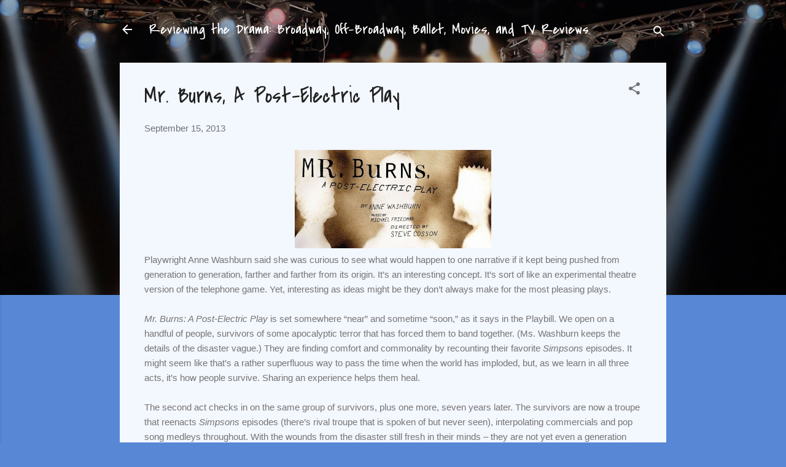

--- FILE ---
content_type: text/html; charset=UTF-8
request_url: http://www.reviewingthedrama.com/2013/09/mr-burns-post-electric-play.html
body_size: 44157
content:
<!DOCTYPE html>
<html dir='ltr' lang='en'>
<head>
<meta content='width=device-width, initial-scale=1' name='viewport'/>
<title>Mr. Burns, A Post-Electric Play</title>
<meta content='text/html; charset=UTF-8' http-equiv='Content-Type'/>
<!-- Chrome, Firefox OS and Opera -->
<meta content='#5887d5' name='theme-color'/>
<!-- Windows Phone -->
<meta content='#5887d5' name='msapplication-navbutton-color'/>
<meta content='blogger' name='generator'/>
<link href='http://www.reviewingthedrama.com/favicon.ico' rel='icon' type='image/x-icon'/>
<link href='http://www.reviewingthedrama.com/2013/09/mr-burns-post-electric-play.html' rel='canonical'/>
<link rel="alternate" type="application/atom+xml" title="Reviewing the Drama: Broadway, Off-Broadway, Ballet, Movies, and TV Reviews - Atom" href="http://www.reviewingthedrama.com/feeds/posts/default" />
<link rel="alternate" type="application/rss+xml" title="Reviewing the Drama: Broadway, Off-Broadway, Ballet, Movies, and TV Reviews - RSS" href="http://www.reviewingthedrama.com/feeds/posts/default?alt=rss" />
<link rel="service.post" type="application/atom+xml" title="Reviewing the Drama: Broadway, Off-Broadway, Ballet, Movies, and TV Reviews - Atom" href="https://www.blogger.com/feeds/5990161888566432556/posts/default" />

<link rel="alternate" type="application/atom+xml" title="Reviewing the Drama: Broadway, Off-Broadway, Ballet, Movies, and TV Reviews - Atom" href="http://www.reviewingthedrama.com/feeds/9189285494965701219/comments/default" />
<!--Can't find substitution for tag [blog.ieCssRetrofitLinks]-->
<link href='https://blogger.googleusercontent.com/img/b/R29vZ2xl/AVvXsEiey3XHkNzgq5Otm0hD3A9ekhtv9d_s9eLNmIyifLmR1C887dVN3x31g5JBlPTCnSRsyEX_qfDGt4Ywv44gwI_1wgqwjCzZkaDAfJO1ULyErxRw8JXxN2_BIjv9b-Xx8GyA0LV53weqTHU/s320/mr_burns.jpg' rel='image_src'/>
<meta content='http://www.reviewingthedrama.com/2013/09/mr-burns-post-electric-play.html' property='og:url'/>
<meta content='Mr. Burns, A Post-Electric Play' property='og:title'/>
<meta content='Theater (Broadway and off-Broadway), movie, music, ballet and TV reviews, plus news about the arts, culture and national affairs.' property='og:description'/>
<meta content='https://blogger.googleusercontent.com/img/b/R29vZ2xl/AVvXsEiey3XHkNzgq5Otm0hD3A9ekhtv9d_s9eLNmIyifLmR1C887dVN3x31g5JBlPTCnSRsyEX_qfDGt4Ywv44gwI_1wgqwjCzZkaDAfJO1ULyErxRw8JXxN2_BIjv9b-Xx8GyA0LV53weqTHU/w1200-h630-p-k-no-nu/mr_burns.jpg' property='og:image'/>
<style type='text/css'>@font-face{font-family:'Covered By Your Grace';font-style:normal;font-weight:400;font-display:swap;src:url(//fonts.gstatic.com/s/coveredbyyourgrace/v17/QGYwz-AZahWOJJI9kykWW9mD6opopoqXSOSEEQgp.ttf)format('truetype');}@font-face{font-family:'Roboto';font-style:italic;font-weight:300;font-stretch:normal;font-display:swap;src:url(//fonts.gstatic.com/s/roboto/v50/KFOKCnqEu92Fr1Mu53ZEC9_Vu3r1gIhOszmOClHrs6ljXfMMLt_QuAj-lg.ttf)format('truetype');}@font-face{font-family:'Roboto';font-style:normal;font-weight:400;font-stretch:normal;font-display:swap;src:url(//fonts.gstatic.com/s/roboto/v50/KFOMCnqEu92Fr1ME7kSn66aGLdTylUAMQXC89YmC2DPNWubEbVmUiA8.ttf)format('truetype');}</style>
<style id='page-skin-1' type='text/css'><!--
/*! normalize.css v3.0.1 | MIT License | git.io/normalize */html{font-family:sans-serif;-ms-text-size-adjust:100%;-webkit-text-size-adjust:100%}body{margin:0}article,aside,details,figcaption,figure,footer,header,hgroup,main,nav,section,summary{display:block}audio,canvas,progress,video{display:inline-block;vertical-align:baseline}audio:not([controls]){display:none;height:0}[hidden],template{display:none}a{background:transparent}a:active,a:hover{outline:0}abbr[title]{border-bottom:1px dotted}b,strong{font-weight:bold}dfn{font-style:italic}h1{font-size:2em;margin:.67em 0}mark{background:#ff0;color:#000}small{font-size:80%}sub,sup{font-size:75%;line-height:0;position:relative;vertical-align:baseline}sup{top:-0.5em}sub{bottom:-0.25em}img{border:0}svg:not(:root){overflow:hidden}figure{margin:1em 40px}hr{-moz-box-sizing:content-box;box-sizing:content-box;height:0}pre{overflow:auto}code,kbd,pre,samp{font-family:monospace,monospace;font-size:1em}button,input,optgroup,select,textarea{color:inherit;font:inherit;margin:0}button{overflow:visible}button,select{text-transform:none}button,html input[type="button"],input[type="reset"],input[type="submit"]{-webkit-appearance:button;cursor:pointer}button[disabled],html input[disabled]{cursor:default}button::-moz-focus-inner,input::-moz-focus-inner{border:0;padding:0}input{line-height:normal}input[type="checkbox"],input[type="radio"]{box-sizing:border-box;padding:0}input[type="number"]::-webkit-inner-spin-button,input[type="number"]::-webkit-outer-spin-button{height:auto}input[type="search"]{-webkit-appearance:textfield;-moz-box-sizing:content-box;-webkit-box-sizing:content-box;box-sizing:content-box}input[type="search"]::-webkit-search-cancel-button,input[type="search"]::-webkit-search-decoration{-webkit-appearance:none}fieldset{border:1px solid #c0c0c0;margin:0 2px;padding:.35em .625em .75em}legend{border:0;padding:0}textarea{overflow:auto}optgroup{font-weight:bold}table{border-collapse:collapse;border-spacing:0}td,th{padding:0}
/*!************************************************
* Blogger Template Style
* Name: Contempo
**************************************************/
body{
overflow-wrap:break-word;
word-break:break-word;
word-wrap:break-word
}
.hidden{
display:none
}
.invisible{
visibility:hidden
}
.container::after,.float-container::after{
clear:both;
content:"";
display:table
}
.clearboth{
clear:both
}
#comments .comment .comment-actions,.subscribe-popup .FollowByEmail .follow-by-email-submit,.widget.Profile .profile-link,.widget.Profile .profile-link.visit-profile{
background:0 0;
border:0;
box-shadow:none;
color:#376ac0;
cursor:pointer;
font-size:14px;
font-weight:700;
outline:0;
text-decoration:none;
text-transform:uppercase;
width:auto
}
.dim-overlay{
background-color:rgba(0,0,0,.54);
height:100vh;
left:0;
position:fixed;
top:0;
width:100%
}
#sharing-dim-overlay{
background-color:transparent
}
input::-ms-clear{
display:none
}
.blogger-logo,.svg-icon-24.blogger-logo{
fill:#ff9800;
opacity:1
}
.loading-spinner-large{
-webkit-animation:mspin-rotate 1.568s infinite linear;
animation:mspin-rotate 1.568s infinite linear;
height:48px;
overflow:hidden;
position:absolute;
width:48px;
z-index:200
}
.loading-spinner-large>div{
-webkit-animation:mspin-revrot 5332ms infinite steps(4);
animation:mspin-revrot 5332ms infinite steps(4)
}
.loading-spinner-large>div>div{
-webkit-animation:mspin-singlecolor-large-film 1333ms infinite steps(81);
animation:mspin-singlecolor-large-film 1333ms infinite steps(81);
background-size:100%;
height:48px;
width:3888px
}
.mspin-black-large>div>div,.mspin-grey_54-large>div>div{
background-image:url(https://www.blogblog.com/indie/mspin_black_large.svg)
}
.mspin-white-large>div>div{
background-image:url(https://www.blogblog.com/indie/mspin_white_large.svg)
}
.mspin-grey_54-large{
opacity:.54
}
@-webkit-keyframes mspin-singlecolor-large-film{
from{
-webkit-transform:translateX(0);
transform:translateX(0)
}
to{
-webkit-transform:translateX(-3888px);
transform:translateX(-3888px)
}
}
@keyframes mspin-singlecolor-large-film{
from{
-webkit-transform:translateX(0);
transform:translateX(0)
}
to{
-webkit-transform:translateX(-3888px);
transform:translateX(-3888px)
}
}
@-webkit-keyframes mspin-rotate{
from{
-webkit-transform:rotate(0);
transform:rotate(0)
}
to{
-webkit-transform:rotate(360deg);
transform:rotate(360deg)
}
}
@keyframes mspin-rotate{
from{
-webkit-transform:rotate(0);
transform:rotate(0)
}
to{
-webkit-transform:rotate(360deg);
transform:rotate(360deg)
}
}
@-webkit-keyframes mspin-revrot{
from{
-webkit-transform:rotate(0);
transform:rotate(0)
}
to{
-webkit-transform:rotate(-360deg);
transform:rotate(-360deg)
}
}
@keyframes mspin-revrot{
from{
-webkit-transform:rotate(0);
transform:rotate(0)
}
to{
-webkit-transform:rotate(-360deg);
transform:rotate(-360deg)
}
}
.skip-navigation{
background-color:#fff;
box-sizing:border-box;
color:#000;
display:block;
height:0;
left:0;
line-height:50px;
overflow:hidden;
padding-top:0;
position:fixed;
text-align:center;
top:0;
-webkit-transition:box-shadow .3s,height .3s,padding-top .3s;
transition:box-shadow .3s,height .3s,padding-top .3s;
width:100%;
z-index:900
}
.skip-navigation:focus{
box-shadow:0 4px 5px 0 rgba(0,0,0,.14),0 1px 10px 0 rgba(0,0,0,.12),0 2px 4px -1px rgba(0,0,0,.2);
height:50px
}
#main{
outline:0
}
.main-heading{
position:absolute;
clip:rect(1px,1px,1px,1px);
padding:0;
border:0;
height:1px;
width:1px;
overflow:hidden
}
.Attribution{
margin-top:1em;
text-align:center
}
.Attribution .blogger img,.Attribution .blogger svg{
vertical-align:bottom
}
.Attribution .blogger img{
margin-right:.5em
}
.Attribution div{
line-height:24px;
margin-top:.5em
}
.Attribution .copyright,.Attribution .image-attribution{
font-size:.7em;
margin-top:1.5em
}
.BLOG_mobile_video_class{
display:none
}
.bg-photo{
background-attachment:scroll!important
}
body .CSS_LIGHTBOX{
z-index:900
}
.extendable .show-less,.extendable .show-more{
border-color:#376ac0;
color:#376ac0;
margin-top:8px
}
.extendable .show-less.hidden,.extendable .show-more.hidden{
display:none
}
.inline-ad{
display:none;
max-width:100%;
overflow:hidden
}
.adsbygoogle{
display:block
}
#cookieChoiceInfo{
bottom:0;
top:auto
}
iframe.b-hbp-video{
border:0
}
.post-body img{
max-width:100%
}
.post-body iframe{
max-width:100%
}
.post-body a[imageanchor="1"]{
display:inline-block
}
.byline{
margin-right:1em
}
.byline:last-child{
margin-right:0
}
.link-copied-dialog{
max-width:520px;
outline:0
}
.link-copied-dialog .modal-dialog-buttons{
margin-top:8px
}
.link-copied-dialog .goog-buttonset-default{
background:0 0;
border:0
}
.link-copied-dialog .goog-buttonset-default:focus{
outline:0
}
.paging-control-container{
margin-bottom:16px
}
.paging-control-container .paging-control{
display:inline-block
}
.paging-control-container .comment-range-text::after,.paging-control-container .paging-control{
color:#376ac0
}
.paging-control-container .comment-range-text,.paging-control-container .paging-control{
margin-right:8px
}
.paging-control-container .comment-range-text::after,.paging-control-container .paging-control::after{
content:"\b7";
cursor:default;
padding-left:8px;
pointer-events:none
}
.paging-control-container .comment-range-text:last-child::after,.paging-control-container .paging-control:last-child::after{
content:none
}
.byline.reactions iframe{
height:20px
}
.b-notification{
color:#000;
background-color:#fff;
border-bottom:solid 1px #000;
box-sizing:border-box;
padding:16px 32px;
text-align:center
}
.b-notification.visible{
-webkit-transition:margin-top .3s cubic-bezier(.4,0,.2,1);
transition:margin-top .3s cubic-bezier(.4,0,.2,1)
}
.b-notification.invisible{
position:absolute
}
.b-notification-close{
position:absolute;
right:8px;
top:8px
}
.no-posts-message{
line-height:40px;
text-align:center
}
@media screen and (max-width:800px){
body.item-view .post-body a[imageanchor="1"][style*="float: left;"],body.item-view .post-body a[imageanchor="1"][style*="float: right;"]{
float:none!important;
clear:none!important
}
body.item-view .post-body a[imageanchor="1"] img{
display:block;
height:auto;
margin:0 auto
}
body.item-view .post-body>.separator:first-child>a[imageanchor="1"]:first-child{
margin-top:20px
}
.post-body a[imageanchor]{
display:block
}
body.item-view .post-body a[imageanchor="1"]{
margin-left:0!important;
margin-right:0!important
}
body.item-view .post-body a[imageanchor="1"]+a[imageanchor="1"]{
margin-top:16px
}
}
.item-control{
display:none
}
#comments{
border-top:1px dashed rgba(0,0,0,.54);
margin-top:20px;
padding:20px
}
#comments .comment-thread ol{
margin:0;
padding-left:0;
padding-left:0
}
#comments .comment .comment-replybox-single,#comments .comment-thread .comment-replies{
margin-left:60px
}
#comments .comment-thread .thread-count{
display:none
}
#comments .comment{
list-style-type:none;
padding:0 0 30px;
position:relative
}
#comments .comment .comment{
padding-bottom:8px
}
.comment .avatar-image-container{
position:absolute
}
.comment .avatar-image-container img{
border-radius:50%
}
.avatar-image-container svg,.comment .avatar-image-container .avatar-icon{
border-radius:50%;
border:solid 1px #707070;
box-sizing:border-box;
fill:#707070;
height:35px;
margin:0;
padding:7px;
width:35px
}
.comment .comment-block{
margin-top:10px;
margin-left:60px;
padding-bottom:0
}
#comments .comment-author-header-wrapper{
margin-left:40px
}
#comments .comment .thread-expanded .comment-block{
padding-bottom:20px
}
#comments .comment .comment-header .user,#comments .comment .comment-header .user a{
color:#212121;
font-style:normal;
font-weight:700
}
#comments .comment .comment-actions{
bottom:0;
margin-bottom:15px;
position:absolute
}
#comments .comment .comment-actions>*{
margin-right:8px
}
#comments .comment .comment-header .datetime{
bottom:0;
color:rgba(33,33,33,.54);
display:inline-block;
font-size:13px;
font-style:italic;
margin-left:8px
}
#comments .comment .comment-footer .comment-timestamp a,#comments .comment .comment-header .datetime a{
color:rgba(33,33,33,.54)
}
#comments .comment .comment-content,.comment .comment-body{
margin-top:12px;
word-break:break-word
}
.comment-body{
margin-bottom:12px
}
#comments.embed[data-num-comments="0"]{
border:0;
margin-top:0;
padding-top:0
}
#comments.embed[data-num-comments="0"] #comment-post-message,#comments.embed[data-num-comments="0"] div.comment-form>p,#comments.embed[data-num-comments="0"] p.comment-footer{
display:none
}
#comment-editor-src{
display:none
}
.comments .comments-content .loadmore.loaded{
max-height:0;
opacity:0;
overflow:hidden
}
.extendable .remaining-items{
height:0;
overflow:hidden;
-webkit-transition:height .3s cubic-bezier(.4,0,.2,1);
transition:height .3s cubic-bezier(.4,0,.2,1)
}
.extendable .remaining-items.expanded{
height:auto
}
.svg-icon-24,.svg-icon-24-button{
cursor:pointer;
height:24px;
width:24px;
min-width:24px
}
.touch-icon{
margin:-12px;
padding:12px
}
.touch-icon:active,.touch-icon:focus{
background-color:rgba(153,153,153,.4);
border-radius:50%
}
svg:not(:root).touch-icon{
overflow:visible
}
html[dir=rtl] .rtl-reversible-icon{
-webkit-transform:scaleX(-1);
-ms-transform:scaleX(-1);
transform:scaleX(-1)
}
.svg-icon-24-button,.touch-icon-button{
background:0 0;
border:0;
margin:0;
outline:0;
padding:0
}
.touch-icon-button .touch-icon:active,.touch-icon-button .touch-icon:focus{
background-color:transparent
}
.touch-icon-button:active .touch-icon,.touch-icon-button:focus .touch-icon{
background-color:rgba(153,153,153,.4);
border-radius:50%
}
.Profile .default-avatar-wrapper .avatar-icon{
border-radius:50%;
border:solid 1px #707070;
box-sizing:border-box;
fill:#707070;
margin:0
}
.Profile .individual .default-avatar-wrapper .avatar-icon{
padding:25px
}
.Profile .individual .avatar-icon,.Profile .individual .profile-img{
height:120px;
width:120px
}
.Profile .team .default-avatar-wrapper .avatar-icon{
padding:8px
}
.Profile .team .avatar-icon,.Profile .team .default-avatar-wrapper,.Profile .team .profile-img{
height:40px;
width:40px
}
.snippet-container{
margin:0;
position:relative;
overflow:hidden
}
.snippet-fade{
bottom:0;
box-sizing:border-box;
position:absolute;
width:96px
}
.snippet-fade{
right:0
}
.snippet-fade:after{
content:"\2026"
}
.snippet-fade:after{
float:right
}
.post-bottom{
-webkit-box-align:center;
-webkit-align-items:center;
-ms-flex-align:center;
align-items:center;
display:-webkit-box;
display:-webkit-flex;
display:-ms-flexbox;
display:flex;
-webkit-flex-wrap:wrap;
-ms-flex-wrap:wrap;
flex-wrap:wrap
}
.post-footer{
-webkit-box-flex:1;
-webkit-flex:1 1 auto;
-ms-flex:1 1 auto;
flex:1 1 auto;
-webkit-flex-wrap:wrap;
-ms-flex-wrap:wrap;
flex-wrap:wrap;
-webkit-box-ordinal-group:2;
-webkit-order:1;
-ms-flex-order:1;
order:1
}
.post-footer>*{
-webkit-box-flex:0;
-webkit-flex:0 1 auto;
-ms-flex:0 1 auto;
flex:0 1 auto
}
.post-footer .byline:last-child{
margin-right:1em
}
.jump-link{
-webkit-box-flex:0;
-webkit-flex:0 0 auto;
-ms-flex:0 0 auto;
flex:0 0 auto;
-webkit-box-ordinal-group:3;
-webkit-order:2;
-ms-flex-order:2;
order:2
}
.centered-top-container.sticky{
left:0;
position:fixed;
right:0;
top:0;
width:auto;
z-index:50;
-webkit-transition-property:opacity,-webkit-transform;
transition-property:opacity,-webkit-transform;
transition-property:transform,opacity;
transition-property:transform,opacity,-webkit-transform;
-webkit-transition-duration:.2s;
transition-duration:.2s;
-webkit-transition-timing-function:cubic-bezier(.4,0,.2,1);
transition-timing-function:cubic-bezier(.4,0,.2,1)
}
.centered-top-placeholder{
display:none
}
.collapsed-header .centered-top-placeholder{
display:block
}
.centered-top-container .Header .replaced h1,.centered-top-placeholder .Header .replaced h1{
display:none
}
.centered-top-container.sticky .Header .replaced h1{
display:block
}
.centered-top-container.sticky .Header .header-widget{
background:0 0
}
.centered-top-container.sticky .Header .header-image-wrapper{
display:none
}
.centered-top-container img,.centered-top-placeholder img{
max-width:100%
}
.collapsible{
-webkit-transition:height .3s cubic-bezier(.4,0,.2,1);
transition:height .3s cubic-bezier(.4,0,.2,1)
}
.collapsible,.collapsible>summary{
display:block;
overflow:hidden
}
.collapsible>:not(summary){
display:none
}
.collapsible[open]>:not(summary){
display:block
}
.collapsible:focus,.collapsible>summary:focus{
outline:0
}
.collapsible>summary{
cursor:pointer;
display:block;
padding:0
}
.collapsible:focus>summary,.collapsible>summary:focus{
background-color:transparent
}
.collapsible>summary::-webkit-details-marker{
display:none
}
.collapsible-title{
-webkit-box-align:center;
-webkit-align-items:center;
-ms-flex-align:center;
align-items:center;
display:-webkit-box;
display:-webkit-flex;
display:-ms-flexbox;
display:flex
}
.collapsible-title .title{
-webkit-box-flex:1;
-webkit-flex:1 1 auto;
-ms-flex:1 1 auto;
flex:1 1 auto;
-webkit-box-ordinal-group:1;
-webkit-order:0;
-ms-flex-order:0;
order:0;
overflow:hidden;
text-overflow:ellipsis;
white-space:nowrap
}
.collapsible-title .chevron-down,.collapsible[open] .collapsible-title .chevron-up{
display:block
}
.collapsible-title .chevron-up,.collapsible[open] .collapsible-title .chevron-down{
display:none
}
.flat-button{
cursor:pointer;
display:inline-block;
font-weight:700;
text-transform:uppercase;
border-radius:2px;
padding:8px;
margin:-8px
}
.flat-icon-button{
background:0 0;
border:0;
margin:0;
outline:0;
padding:0;
margin:-12px;
padding:12px;
cursor:pointer;
box-sizing:content-box;
display:inline-block;
line-height:0
}
.flat-icon-button,.flat-icon-button .splash-wrapper{
border-radius:50%
}
.flat-icon-button .splash.animate{
-webkit-animation-duration:.3s;
animation-duration:.3s
}
.overflowable-container{
max-height:46px;
overflow:hidden;
position:relative
}
.overflow-button{
cursor:pointer
}
#overflowable-dim-overlay{
background:0 0
}
.overflow-popup{
box-shadow:0 2px 2px 0 rgba(0,0,0,.14),0 3px 1px -2px rgba(0,0,0,.2),0 1px 5px 0 rgba(0,0,0,.12);
background-color:#f3f7fe;
left:0;
max-width:calc(100% - 32px);
position:absolute;
top:0;
visibility:hidden;
z-index:101
}
.overflow-popup ul{
list-style:none
}
.overflow-popup .tabs li,.overflow-popup li{
display:block;
height:auto
}
.overflow-popup .tabs li{
padding-left:0;
padding-right:0
}
.overflow-button.hidden,.overflow-popup .tabs li.hidden,.overflow-popup li.hidden{
display:none
}
.pill-button{
background:0 0;
border:1px solid;
border-radius:12px;
cursor:pointer;
display:inline-block;
padding:4px 16px;
text-transform:uppercase
}
.ripple{
position:relative
}
.ripple>*{
z-index:1
}
.splash-wrapper{
bottom:0;
left:0;
overflow:hidden;
pointer-events:none;
position:absolute;
right:0;
top:0;
z-index:0
}
.splash{
background:#ccc;
border-radius:100%;
display:block;
opacity:.6;
position:absolute;
-webkit-transform:scale(0);
-ms-transform:scale(0);
transform:scale(0)
}
.splash.animate{
-webkit-animation:ripple-effect .4s linear;
animation:ripple-effect .4s linear
}
@-webkit-keyframes ripple-effect{
100%{
opacity:0;
-webkit-transform:scale(2.5);
transform:scale(2.5)
}
}
@keyframes ripple-effect{
100%{
opacity:0;
-webkit-transform:scale(2.5);
transform:scale(2.5)
}
}
.search{
display:-webkit-box;
display:-webkit-flex;
display:-ms-flexbox;
display:flex;
line-height:24px;
width:24px
}
.search.focused{
width:100%
}
.search.focused .section{
width:100%
}
.search form{
z-index:101
}
.search h3{
display:none
}
.search form{
display:-webkit-box;
display:-webkit-flex;
display:-ms-flexbox;
display:flex;
-webkit-box-flex:1;
-webkit-flex:1 0 0;
-ms-flex:1 0 0px;
flex:1 0 0;
border-bottom:solid 1px transparent;
padding-bottom:8px
}
.search form>*{
display:none
}
.search.focused form>*{
display:block
}
.search .search-input label{
display:none
}
.centered-top-placeholder.cloned .search form{
z-index:30
}
.search.focused form{
border-color:#ffffff;
position:relative;
width:auto
}
.collapsed-header .centered-top-container .search.focused form{
border-bottom-color:transparent
}
.search-expand{
-webkit-box-flex:0;
-webkit-flex:0 0 auto;
-ms-flex:0 0 auto;
flex:0 0 auto
}
.search-expand-text{
display:none
}
.search-close{
display:inline;
vertical-align:middle
}
.search-input{
-webkit-box-flex:1;
-webkit-flex:1 0 1px;
-ms-flex:1 0 1px;
flex:1 0 1px
}
.search-input input{
background:0 0;
border:0;
box-sizing:border-box;
color:#ffffff;
display:inline-block;
outline:0;
width:calc(100% - 48px)
}
.search-input input.no-cursor{
color:transparent;
text-shadow:0 0 0 #ffffff
}
.collapsed-header .centered-top-container .search-action,.collapsed-header .centered-top-container .search-input input{
color:#212121
}
.collapsed-header .centered-top-container .search-input input.no-cursor{
color:transparent;
text-shadow:0 0 0 #212121
}
.collapsed-header .centered-top-container .search-input input.no-cursor:focus,.search-input input.no-cursor:focus{
outline:0
}
.search-focused>*{
visibility:hidden
}
.search-focused .search,.search-focused .search-icon{
visibility:visible
}
.search.focused .search-action{
display:block
}
.search.focused .search-action:disabled{
opacity:.3
}
.widget.Sharing .sharing-button{
display:none
}
.widget.Sharing .sharing-buttons li{
padding:0
}
.widget.Sharing .sharing-buttons li span{
display:none
}
.post-share-buttons{
position:relative
}
.centered-bottom .share-buttons .svg-icon-24,.share-buttons .svg-icon-24{
fill:#707070
}
.sharing-open.touch-icon-button:active .touch-icon,.sharing-open.touch-icon-button:focus .touch-icon{
background-color:transparent
}
.share-buttons{
background-color:#f3f7fe;
border-radius:2px;
box-shadow:0 2px 2px 0 rgba(0,0,0,.14),0 3px 1px -2px rgba(0,0,0,.2),0 1px 5px 0 rgba(0,0,0,.12);
color:#212121;
list-style:none;
margin:0;
padding:8px 0;
position:absolute;
top:-11px;
min-width:200px;
z-index:101
}
.share-buttons.hidden{
display:none
}
.sharing-button{
background:0 0;
border:0;
margin:0;
outline:0;
padding:0;
cursor:pointer
}
.share-buttons li{
margin:0;
height:48px
}
.share-buttons li:last-child{
margin-bottom:0
}
.share-buttons li .sharing-platform-button{
box-sizing:border-box;
cursor:pointer;
display:block;
height:100%;
margin-bottom:0;
padding:0 16px;
position:relative;
width:100%
}
.share-buttons li .sharing-platform-button:focus,.share-buttons li .sharing-platform-button:hover{
background-color:rgba(128,128,128,.1);
outline:0
}
.share-buttons li svg[class*=" sharing-"],.share-buttons li svg[class^=sharing-]{
position:absolute;
top:10px
}
.share-buttons li span.sharing-platform-button{
position:relative;
top:0
}
.share-buttons li .platform-sharing-text{
display:block;
font-size:16px;
line-height:48px;
white-space:nowrap
}
.share-buttons li .platform-sharing-text{
margin-left:56px
}
.sidebar-container{
background-color:#f3f7fe;
max-width:284px;
overflow-y:auto;
-webkit-transition-property:-webkit-transform;
transition-property:-webkit-transform;
transition-property:transform;
transition-property:transform,-webkit-transform;
-webkit-transition-duration:.3s;
transition-duration:.3s;
-webkit-transition-timing-function:cubic-bezier(0,0,.2,1);
transition-timing-function:cubic-bezier(0,0,.2,1);
width:284px;
z-index:101;
-webkit-overflow-scrolling:touch
}
.sidebar-container .navigation{
line-height:0;
padding:16px
}
.sidebar-container .sidebar-back{
cursor:pointer
}
.sidebar-container .widget{
background:0 0;
margin:0 16px;
padding:16px 0
}
.sidebar-container .widget .title{
color:#212121;
margin:0
}
.sidebar-container .widget ul{
list-style:none;
margin:0;
padding:0
}
.sidebar-container .widget ul ul{
margin-left:1em
}
.sidebar-container .widget li{
font-size:16px;
line-height:normal
}
.sidebar-container .widget+.widget{
border-top:1px dashed #cccccc
}
.BlogArchive li{
margin:16px 0
}
.BlogArchive li:last-child{
margin-bottom:0
}
.Label li a{
display:inline-block
}
.BlogArchive .post-count,.Label .label-count{
float:right;
margin-left:.25em
}
.BlogArchive .post-count::before,.Label .label-count::before{
content:"("
}
.BlogArchive .post-count::after,.Label .label-count::after{
content:")"
}
.widget.Translate .skiptranslate>div{
display:block!important
}
.widget.Profile .profile-link{
display:-webkit-box;
display:-webkit-flex;
display:-ms-flexbox;
display:flex
}
.widget.Profile .team-member .default-avatar-wrapper,.widget.Profile .team-member .profile-img{
-webkit-box-flex:0;
-webkit-flex:0 0 auto;
-ms-flex:0 0 auto;
flex:0 0 auto;
margin-right:1em
}
.widget.Profile .individual .profile-link{
-webkit-box-orient:vertical;
-webkit-box-direction:normal;
-webkit-flex-direction:column;
-ms-flex-direction:column;
flex-direction:column
}
.widget.Profile .team .profile-link .profile-name{
-webkit-align-self:center;
-ms-flex-item-align:center;
align-self:center;
display:block;
-webkit-box-flex:1;
-webkit-flex:1 1 auto;
-ms-flex:1 1 auto;
flex:1 1 auto
}
.dim-overlay{
background-color:rgba(0,0,0,.54);
z-index:100
}
body.sidebar-visible{
overflow-y:hidden
}
@media screen and (max-width:1439px){
.sidebar-container{
bottom:0;
position:fixed;
top:0;
left:0;
right:auto
}
.sidebar-container.sidebar-invisible{
-webkit-transition-timing-function:cubic-bezier(.4,0,.6,1);
transition-timing-function:cubic-bezier(.4,0,.6,1);
-webkit-transform:translateX(-284px);
-ms-transform:translateX(-284px);
transform:translateX(-284px)
}
}
@media screen and (min-width:1440px){
.sidebar-container{
position:absolute;
top:0;
left:0;
right:auto
}
.sidebar-container .navigation{
display:none
}
}
.dialog{
box-shadow:0 2px 2px 0 rgba(0,0,0,.14),0 3px 1px -2px rgba(0,0,0,.2),0 1px 5px 0 rgba(0,0,0,.12);
background:#f3f7fe;
box-sizing:border-box;
color:#757575;
padding:30px;
position:fixed;
text-align:center;
width:calc(100% - 24px);
z-index:101
}
.dialog input[type=email],.dialog input[type=text]{
background-color:transparent;
border:0;
border-bottom:solid 1px rgba(117,117,117,.12);
color:#757575;
display:block;
font-family:Arial, Tahoma, Helvetica, FreeSans, sans-serif;
font-size:16px;
line-height:24px;
margin:auto;
padding-bottom:7px;
outline:0;
text-align:center;
width:100%
}
.dialog input[type=email]::-webkit-input-placeholder,.dialog input[type=text]::-webkit-input-placeholder{
color:#757575
}
.dialog input[type=email]::-moz-placeholder,.dialog input[type=text]::-moz-placeholder{
color:#757575
}
.dialog input[type=email]:-ms-input-placeholder,.dialog input[type=text]:-ms-input-placeholder{
color:#757575
}
.dialog input[type=email]::-ms-input-placeholder,.dialog input[type=text]::-ms-input-placeholder{
color:#757575
}
.dialog input[type=email]::placeholder,.dialog input[type=text]::placeholder{
color:#757575
}
.dialog input[type=email]:focus,.dialog input[type=text]:focus{
border-bottom:solid 2px #376ac0;
padding-bottom:6px
}
.dialog input.no-cursor{
color:transparent;
text-shadow:0 0 0 #757575
}
.dialog input.no-cursor:focus{
outline:0
}
.dialog input.no-cursor:focus{
outline:0
}
.dialog input[type=submit]{
font-family:Arial, Tahoma, Helvetica, FreeSans, sans-serif
}
.dialog .goog-buttonset-default{
color:#376ac0
}
.subscribe-popup{
max-width:364px
}
.subscribe-popup h3{
color:#212121;
font-size:1.8em;
margin-top:0
}
.subscribe-popup .FollowByEmail h3{
display:none
}
.subscribe-popup .FollowByEmail .follow-by-email-submit{
color:#376ac0;
display:inline-block;
margin:0 auto;
margin-top:24px;
width:auto;
white-space:normal
}
.subscribe-popup .FollowByEmail .follow-by-email-submit:disabled{
cursor:default;
opacity:.3
}
@media (max-width:800px){
.blog-name div.widget.Subscribe{
margin-bottom:16px
}
body.item-view .blog-name div.widget.Subscribe{
margin:8px auto 16px auto;
width:100%
}
}
.tabs{
list-style:none
}
.tabs li{
display:inline-block
}
.tabs li a{
cursor:pointer;
display:inline-block;
font-weight:700;
text-transform:uppercase;
padding:12px 8px
}
.tabs .selected{
border-bottom:4px solid #ffffff
}
.tabs .selected a{
color:#ffffff
}
body#layout .bg-photo,body#layout .bg-photo-overlay{
display:none
}
body#layout .page_body{
padding:0;
position:relative;
top:0
}
body#layout .page{
display:inline-block;
left:inherit;
position:relative;
vertical-align:top;
width:540px
}
body#layout .centered{
max-width:954px
}
body#layout .navigation{
display:none
}
body#layout .sidebar-container{
display:inline-block;
width:40%
}
body#layout .hamburger-menu,body#layout .search{
display:none
}
.centered-top-container .svg-icon-24,body.collapsed-header .centered-top-placeholder .svg-icon-24{
fill:#ffffff
}
.sidebar-container .svg-icon-24{
fill:#707070
}
.centered-bottom .svg-icon-24,body.collapsed-header .centered-top-container .svg-icon-24{
fill:#707070
}
.centered-bottom .share-buttons .svg-icon-24,.share-buttons .svg-icon-24{
fill:#707070
}
body{
background-color:#5887d5;
color:#757575;
font:normal normal 15px Arial, Tahoma, Helvetica, FreeSans, sans-serif;
margin:0;
min-height:100vh
}
img{
max-width:100%
}
h3{
color:#757575;
font-size:16px
}
a{
text-decoration:none;
color:#376ac0
}
a:visited{
color:#5887d5
}
a:hover{
color:#5887d5
}
blockquote{
color:#212121;
font:italic 300 15px Roboto, sans-serif;
font-size:x-large;
text-align:center
}
.pill-button{
font-size:12px
}
.bg-photo-container{
height:480px;
overflow:hidden;
position:absolute;
width:100%;
z-index:1
}
.bg-photo{
background:#0F0E0C url(//themes.googleusercontent.com/image?id=0BwVBOzw_-hbMYzRlNDFkM2QtMTZjMC00OGI0LWFhYTgtYTQ4MWVjYTFjNDI0) repeat-x fixed top center /* Credit: rami_ba (http://www.istockphoto.com/file_closeup.php?id=5342639&platform=blogger) */;
background-attachment:scroll;
background-size:cover;
-webkit-filter:blur(0px);
filter:blur(0px);
height:calc(100% + 2 * 0px);
left:0px;
position:absolute;
top:0px;
width:calc(100% + 2 * 0px)
}
.bg-photo-overlay{
background:rgba(0,0,0,.26);
background-size:cover;
height:480px;
position:absolute;
width:100%;
z-index:2
}
.hamburger-menu{
float:left;
margin-top:0
}
.sticky .hamburger-menu{
float:none;
position:absolute
}
.search{
border-bottom:solid 1px rgba(255, 255, 255, 0);
float:right;
position:relative;
-webkit-transition-property:width;
transition-property:width;
-webkit-transition-duration:.5s;
transition-duration:.5s;
-webkit-transition-timing-function:cubic-bezier(.4,0,.2,1);
transition-timing-function:cubic-bezier(.4,0,.2,1);
z-index:101
}
.search .dim-overlay{
background-color:transparent
}
.search form{
height:36px;
-webkit-transition-property:border-color;
transition-property:border-color;
-webkit-transition-delay:.5s;
transition-delay:.5s;
-webkit-transition-duration:.2s;
transition-duration:.2s;
-webkit-transition-timing-function:cubic-bezier(.4,0,.2,1);
transition-timing-function:cubic-bezier(.4,0,.2,1)
}
.search.focused{
width:calc(100% - 48px)
}
.search.focused form{
display:-webkit-box;
display:-webkit-flex;
display:-ms-flexbox;
display:flex;
-webkit-box-flex:1;
-webkit-flex:1 0 1px;
-ms-flex:1 0 1px;
flex:1 0 1px;
border-color:#ffffff;
margin-left:-24px;
padding-left:36px;
position:relative;
width:auto
}
.item-view .search,.sticky .search{
right:0;
float:none;
margin-left:0;
position:absolute
}
.item-view .search.focused,.sticky .search.focused{
width:calc(100% - 50px)
}
.item-view .search.focused form,.sticky .search.focused form{
border-bottom-color:#757575
}
.centered-top-placeholder.cloned .search form{
z-index:30
}
.search_button{
-webkit-box-flex:0;
-webkit-flex:0 0 24px;
-ms-flex:0 0 24px;
flex:0 0 24px;
-webkit-box-orient:vertical;
-webkit-box-direction:normal;
-webkit-flex-direction:column;
-ms-flex-direction:column;
flex-direction:column
}
.search_button svg{
margin-top:0
}
.search-input{
height:48px
}
.search-input input{
display:block;
color:#ffffff;
font:16px Roboto, sans-serif;
height:48px;
line-height:48px;
padding:0;
width:100%
}
.search-input input::-webkit-input-placeholder{
color:rgba(255, 255, 255, 0.30);
opacity:.3
}
.search-input input::-moz-placeholder{
color:rgba(255, 255, 255, 0.30);
opacity:.3
}
.search-input input:-ms-input-placeholder{
color:rgba(255, 255, 255, 0.30);
opacity:.3
}
.search-input input::-ms-input-placeholder{
color:rgba(255, 255, 255, 0.30);
opacity:.3
}
.search-input input::placeholder{
color:rgba(255, 255, 255, 0.30);
opacity:.3
}
.search-action{
background:0 0;
border:0;
color:#ffffff;
cursor:pointer;
display:none;
height:48px;
margin-top:0
}
.sticky .search-action{
color:#757575
}
.search.focused .search-action{
display:block
}
.search.focused .search-action:disabled{
opacity:.3
}
.page_body{
position:relative;
z-index:20
}
.page_body .widget{
margin-bottom:16px
}
.page_body .centered{
box-sizing:border-box;
display:-webkit-box;
display:-webkit-flex;
display:-ms-flexbox;
display:flex;
-webkit-box-orient:vertical;
-webkit-box-direction:normal;
-webkit-flex-direction:column;
-ms-flex-direction:column;
flex-direction:column;
margin:0 auto;
max-width:922px;
min-height:100vh;
padding:24px 0
}
.page_body .centered>*{
-webkit-box-flex:0;
-webkit-flex:0 0 auto;
-ms-flex:0 0 auto;
flex:0 0 auto
}
.page_body .centered>#footer{
margin-top:auto
}
.blog-name{
margin:24px 0 16px 0
}
.item-view .blog-name,.sticky .blog-name{
box-sizing:border-box;
margin-left:36px;
min-height:48px;
opacity:1;
padding-top:12px
}
.blog-name .subscribe-section-container{
margin-bottom:32px;
text-align:center;
-webkit-transition-property:opacity;
transition-property:opacity;
-webkit-transition-duration:.5s;
transition-duration:.5s
}
.item-view .blog-name .subscribe-section-container,.sticky .blog-name .subscribe-section-container{
margin:0 0 8px 0
}
.blog-name .PageList{
margin-top:16px;
padding-top:8px;
text-align:center
}
.blog-name .PageList .overflowable-contents{
width:100%
}
.blog-name .PageList h3.title{
color:#ffffff;
margin:8px auto;
text-align:center;
width:100%
}
.centered-top-container .blog-name{
-webkit-transition-property:opacity;
transition-property:opacity;
-webkit-transition-duration:.5s;
transition-duration:.5s
}
.item-view .return_link{
margin-bottom:12px;
margin-top:12px;
position:absolute
}
.item-view .blog-name{
display:-webkit-box;
display:-webkit-flex;
display:-ms-flexbox;
display:flex;
-webkit-flex-wrap:wrap;
-ms-flex-wrap:wrap;
flex-wrap:wrap;
margin:0 48px 27px 48px
}
.item-view .subscribe-section-container{
-webkit-box-flex:0;
-webkit-flex:0 0 auto;
-ms-flex:0 0 auto;
flex:0 0 auto
}
.item-view #header,.item-view .Header{
margin-bottom:5px;
margin-right:15px
}
.item-view .sticky .Header{
margin-bottom:0
}
.item-view .Header p{
margin:10px 0 0 0;
text-align:left
}
.item-view .post-share-buttons-bottom{
margin-right:16px
}
.sticky{
background:#f3f7fe;
box-shadow:0 0 20px 0 rgba(0,0,0,.7);
box-sizing:border-box;
margin-left:0
}
.sticky #header{
margin-bottom:8px;
margin-right:8px
}
.sticky .centered-top{
margin:4px auto;
max-width:890px;
min-height:48px
}
.sticky .blog-name{
display:-webkit-box;
display:-webkit-flex;
display:-ms-flexbox;
display:flex;
margin:0 48px
}
.sticky .blog-name #header{
-webkit-box-flex:0;
-webkit-flex:0 1 auto;
-ms-flex:0 1 auto;
flex:0 1 auto;
-webkit-box-ordinal-group:2;
-webkit-order:1;
-ms-flex-order:1;
order:1;
overflow:hidden
}
.sticky .blog-name .subscribe-section-container{
-webkit-box-flex:0;
-webkit-flex:0 0 auto;
-ms-flex:0 0 auto;
flex:0 0 auto;
-webkit-box-ordinal-group:3;
-webkit-order:2;
-ms-flex-order:2;
order:2
}
.sticky .Header h1{
overflow:hidden;
text-overflow:ellipsis;
white-space:nowrap;
margin-right:-10px;
margin-bottom:-10px;
padding-right:10px;
padding-bottom:10px
}
.sticky .Header p{
display:none
}
.sticky .PageList{
display:none
}
.search-focused>*{
visibility:visible
}
.search-focused .hamburger-menu{
visibility:visible
}
.item-view .search-focused .blog-name,.sticky .search-focused .blog-name{
opacity:0
}
.centered-bottom,.centered-top-container,.centered-top-placeholder{
padding:0 16px
}
.centered-top{
position:relative
}
.item-view .centered-top.search-focused .subscribe-section-container,.sticky .centered-top.search-focused .subscribe-section-container{
opacity:0
}
.page_body.has-vertical-ads .centered .centered-bottom{
display:inline-block;
width:calc(100% - 176px)
}
.Header h1{
color:#ffffff;
font:normal normal 62px Covered By Your Grace;
line-height:normal;
margin:0 0 13px 0;
text-align:center;
width:100%
}
.Header h1 a,.Header h1 a:hover,.Header h1 a:visited{
color:#ffffff
}
.item-view .Header h1,.sticky .Header h1{
font-size:24px;
line-height:24px;
margin:0;
text-align:left
}
.sticky .Header h1{
color:#757575
}
.sticky .Header h1 a,.sticky .Header h1 a:hover,.sticky .Header h1 a:visited{
color:#757575
}
.Header p{
color:#ffffff;
margin:0 0 13px 0;
opacity:.8;
text-align:center
}
.widget .title{
line-height:28px
}
.BlogArchive li{
font-size:16px
}
.BlogArchive .post-count{
color:#757575
}
#page_body .FeaturedPost,.Blog .blog-posts .post-outer-container{
background:#f3f7fe;
min-height:40px;
padding:30px 40px;
width:auto
}
.Blog .blog-posts .post-outer-container:last-child{
margin-bottom:0
}
.Blog .blog-posts .post-outer-container .post-outer{
border:0;
position:relative;
padding-bottom:.25em
}
.post-outer-container{
margin-bottom:16px
}
.post:first-child{
margin-top:0
}
.post .thumb{
float:left;
height:20%;
width:20%
}
.post-share-buttons-bottom,.post-share-buttons-top{
float:right
}
.post-share-buttons-bottom{
margin-right:24px
}
.post-footer,.post-header{
clear:left;
color:rgba(0, 0, 0, 0.54);
margin:0;
width:inherit
}
.blog-pager{
text-align:center
}
.blog-pager a{
color:#376ac0
}
.blog-pager a:visited{
color:#5887d5
}
.blog-pager a:hover{
color:#5887d5
}
.post-title{
font:normal normal 36px Covered By Your Grace;
float:left;
margin:0 0 8px 0;
max-width:calc(100% - 48px)
}
.post-title a{
font:normal normal 36px Covered By Your Grace
}
.post-title,.post-title a,.post-title a:hover,.post-title a:visited{
color:#212121
}
.post-body{
color:#757575;
font:normal normal 15px Arial, Tahoma, Helvetica, FreeSans, sans-serif;
line-height:1.6em;
margin:1.5em 0 2em 0;
display:block
}
.post-body img{
height:inherit
}
.post-body .snippet-thumbnail{
float:left;
margin:0;
margin-right:2em;
max-height:128px;
max-width:128px
}
.post-body .snippet-thumbnail img{
max-width:100%
}
.main .FeaturedPost .widget-content{
border:0;
position:relative;
padding-bottom:.25em
}
.FeaturedPost img{
margin-top:2em
}
.FeaturedPost .snippet-container{
margin:2em 0
}
.FeaturedPost .snippet-container p{
margin:0
}
.FeaturedPost .snippet-thumbnail{
float:none;
height:auto;
margin-bottom:2em;
margin-right:0;
overflow:hidden;
max-height:calc(600px + 2em);
max-width:100%;
text-align:center;
width:100%
}
.FeaturedPost .snippet-thumbnail img{
max-width:100%;
width:100%
}
.byline{
color:rgba(0, 0, 0, 0.54);
display:inline-block;
line-height:24px;
margin-top:8px;
vertical-align:top
}
.byline.post-author:first-child{
margin-right:0
}
.byline.reactions .reactions-label{
line-height:22px;
vertical-align:top
}
.byline.post-share-buttons{
position:relative;
display:inline-block;
margin-top:0;
width:100%
}
.byline.post-share-buttons .sharing{
float:right
}
.flat-button.ripple:hover{
background-color:rgba(55,106,192,.12)
}
.flat-button.ripple .splash{
background-color:rgba(55,106,192,.4)
}
a.timestamp-link,a:active.timestamp-link,a:visited.timestamp-link{
color:inherit;
font:inherit;
text-decoration:inherit
}
.post-share-buttons{
margin-left:0
}
.clear-sharing{
min-height:24px
}
.comment-link{
color:#376ac0;
position:relative
}
.comment-link .num_comments{
margin-left:8px;
vertical-align:top
}
#comment-holder .continue{
display:none
}
#comment-editor{
margin-bottom:20px;
margin-top:20px
}
#comments .comment-form h4,#comments h3.title{
position:absolute;
clip:rect(1px,1px,1px,1px);
padding:0;
border:0;
height:1px;
width:1px;
overflow:hidden
}
.post-filter-message{
background-color:rgba(0,0,0,.7);
color:#fff;
display:table;
margin-bottom:16px;
width:100%
}
.post-filter-message div{
display:table-cell;
padding:15px 28px
}
.post-filter-message div:last-child{
padding-left:0;
text-align:right
}
.post-filter-message a{
white-space:nowrap
}
.post-filter-message .search-label,.post-filter-message .search-query{
font-weight:700;
color:#376ac0
}
#blog-pager{
margin:2em 0
}
#blog-pager a{
color:#ffffff;
font-size:14px
}
.subscribe-button{
border-color:#ffffff;
color:#ffffff
}
.sticky .subscribe-button{
border-color:#757575;
color:#757575
}
.tabs{
margin:0 auto;
padding:0
}
.tabs li{
margin:0 8px;
vertical-align:top
}
.tabs .overflow-button a,.tabs li a{
color:#b8b8bb;
font:700 normal 15px Roboto, sans-serif;
line-height:18px
}
.tabs .overflow-button a{
padding:12px 8px
}
.overflow-popup .tabs li{
text-align:left
}
.overflow-popup li a{
color:#757575;
display:block;
padding:8px 20px
}
.overflow-popup li.selected a{
color:#212121
}
a.report_abuse{
font-weight:400
}
.Label li,.Label span.label-size,.byline.post-labels a{
background-color:rgba(62, 119, 214, 0.05);
border:1px solid rgba(62, 119, 214, 0.05);
border-radius:15px;
display:inline-block;
margin:4px 4px 4px 0;
padding:3px 8px
}
.Label a,.byline.post-labels a{
color:#376ac0
}
.Label ul{
list-style:none;
padding:0
}
.PopularPosts{
background-color:#f3f7fe;
padding:30px 40px
}
.PopularPosts .item-content{
color:#757575;
margin-top:24px
}
.PopularPosts a,.PopularPosts a:hover,.PopularPosts a:visited{
color:#376ac0
}
.PopularPosts .post-title,.PopularPosts .post-title a,.PopularPosts .post-title a:hover,.PopularPosts .post-title a:visited{
color:#212121;
font-size:18px;
font-weight:700;
line-height:24px
}
.PopularPosts,.PopularPosts h3.title a{
color:#757575;
font:normal normal 15px Arial, Tahoma, Helvetica, FreeSans, sans-serif
}
.main .PopularPosts{
padding:16px 40px
}
.PopularPosts h3.title{
font-size:14px;
margin:0
}
.PopularPosts h3.post-title{
margin-bottom:0
}
.PopularPosts .byline{
color:rgba(0, 0, 0, 0.54)
}
.PopularPosts .jump-link{
float:right;
margin-top:16px
}
.PopularPosts .post-header .byline{
font-size:.9em;
font-style:italic;
margin-top:6px
}
.PopularPosts ul{
list-style:none;
padding:0;
margin:0
}
.PopularPosts .post{
padding:20px 0
}
.PopularPosts .post+.post{
border-top:1px dashed #cccccc
}
.PopularPosts .item-thumbnail{
float:left;
margin-right:32px
}
.PopularPosts .item-thumbnail img{
height:88px;
padding:0;
width:88px
}
.inline-ad{
margin-bottom:16px
}
.desktop-ad .inline-ad{
display:block
}
.adsbygoogle{
overflow:hidden
}
.vertical-ad-container{
float:right;
margin-right:16px;
width:128px
}
.vertical-ad-container .AdSense+.AdSense{
margin-top:16px
}
.inline-ad-placeholder,.vertical-ad-placeholder{
background:#f3f7fe;
border:1px solid #000;
opacity:.9;
vertical-align:middle;
text-align:center
}
.inline-ad-placeholder span,.vertical-ad-placeholder span{
margin-top:290px;
display:block;
text-transform:uppercase;
font-weight:700;
color:#212121
}
.vertical-ad-placeholder{
height:600px
}
.vertical-ad-placeholder span{
margin-top:290px;
padding:0 40px
}
.inline-ad-placeholder{
height:90px
}
.inline-ad-placeholder span{
margin-top:36px
}
.Attribution{
color:#757575
}
.Attribution a,.Attribution a:hover,.Attribution a:visited{
color:#ffffff
}
.Attribution svg{
fill:#ffffff
}
.sidebar-container{
box-shadow:1px 1px 3px rgba(0,0,0,.1)
}
.sidebar-container,.sidebar-container .sidebar_bottom{
background-color:#f3f7fe
}
.sidebar-container .navigation,.sidebar-container .sidebar_top_wrapper{
background-color:#f3f7fe
}
.sidebar-container .sidebar_top{
overflow:auto
}
.sidebar-container .sidebar_bottom{
width:100%;
padding-top:16px
}
.sidebar-container .widget:first-child{
padding-top:0
}
.sidebar_top .widget.Profile{
padding-bottom:16px
}
.widget.Profile{
margin:0;
width:100%
}
.widget.Profile h2{
display:none
}
.widget.Profile h3.title{
color:rgba(0, 0, 0, 0.52);
margin:16px 32px
}
.widget.Profile .individual{
text-align:center
}
.widget.Profile .individual .profile-link{
padding:1em
}
.widget.Profile .individual .default-avatar-wrapper .avatar-icon{
margin:auto
}
.widget.Profile .team{
margin-bottom:32px;
margin-left:32px;
margin-right:32px
}
.widget.Profile ul{
list-style:none;
padding:0
}
.widget.Profile li{
margin:10px 0
}
.widget.Profile .profile-img{
border-radius:50%;
float:none
}
.widget.Profile .profile-link{
color:#212121;
font-size:.9em;
margin-bottom:1em;
opacity:.87;
overflow:hidden
}
.widget.Profile .profile-link.visit-profile{
border-style:solid;
border-width:1px;
border-radius:12px;
cursor:pointer;
font-size:12px;
font-weight:400;
padding:5px 20px;
display:inline-block;
line-height:normal
}
.widget.Profile dd{
color:rgba(0, 0, 0, 0.54);
margin:0 16px
}
.widget.Profile location{
margin-bottom:1em
}
.widget.Profile .profile-textblock{
font-size:14px;
line-height:24px;
position:relative
}
body.sidebar-visible .page_body{
overflow-y:scroll
}
body.sidebar-visible .bg-photo-container{
overflow-y:scroll
}
@media screen and (min-width:1440px){
.sidebar-container{
margin-top:480px;
min-height:calc(100% - 480px);
overflow:visible;
z-index:32
}
.sidebar-container .sidebar_top_wrapper{
background-color:#f3f7fe;
height:480px;
margin-top:-480px
}
.sidebar-container .sidebar_top{
display:-webkit-box;
display:-webkit-flex;
display:-ms-flexbox;
display:flex;
height:480px;
-webkit-box-orient:horizontal;
-webkit-box-direction:normal;
-webkit-flex-direction:row;
-ms-flex-direction:row;
flex-direction:row;
max-height:480px
}
.sidebar-container .sidebar_bottom{
max-width:284px;
width:284px
}
body.collapsed-header .sidebar-container{
z-index:15
}
.sidebar-container .sidebar_top:empty{
display:none
}
.sidebar-container .sidebar_top>:only-child{
-webkit-box-flex:0;
-webkit-flex:0 0 auto;
-ms-flex:0 0 auto;
flex:0 0 auto;
-webkit-align-self:center;
-ms-flex-item-align:center;
align-self:center;
width:100%
}
.sidebar_top_wrapper.no-items{
display:none
}
}
.post-snippet.snippet-container{
max-height:120px
}
.post-snippet .snippet-item{
line-height:24px
}
.post-snippet .snippet-fade{
background:-webkit-linear-gradient(left,#f3f7fe 0,#f3f7fe 20%,rgba(243, 247, 254, 0) 100%);
background:linear-gradient(to left,#f3f7fe 0,#f3f7fe 20%,rgba(243, 247, 254, 0) 100%);
color:#757575;
height:24px
}
.popular-posts-snippet.snippet-container{
max-height:72px
}
.popular-posts-snippet .snippet-item{
line-height:24px
}
.PopularPosts .popular-posts-snippet .snippet-fade{
color:#757575;
height:24px
}
.main .popular-posts-snippet .snippet-fade{
background:-webkit-linear-gradient(left,#f3f7fe 0,#f3f7fe 20%,rgba(243, 247, 254, 0) 100%);
background:linear-gradient(to left,#f3f7fe 0,#f3f7fe 20%,rgba(243, 247, 254, 0) 100%)
}
.sidebar_bottom .popular-posts-snippet .snippet-fade{
background:-webkit-linear-gradient(left,#f3f7fe 0,#f3f7fe 20%,rgba(243, 247, 254, 0) 100%);
background:linear-gradient(to left,#f3f7fe 0,#f3f7fe 20%,rgba(243, 247, 254, 0) 100%)
}
.profile-snippet.snippet-container{
max-height:192px
}
.has-location .profile-snippet.snippet-container{
max-height:144px
}
.profile-snippet .snippet-item{
line-height:24px
}
.profile-snippet .snippet-fade{
background:-webkit-linear-gradient(left,#f3f7fe 0,#f3f7fe 20%,rgba(243, 247, 254, 0) 100%);
background:linear-gradient(to left,#f3f7fe 0,#f3f7fe 20%,rgba(243, 247, 254, 0) 100%);
color:rgba(0, 0, 0, 0.54);
height:24px
}
@media screen and (min-width:1440px){
.profile-snippet .snippet-fade{
background:-webkit-linear-gradient(left,#f3f7fe 0,#f3f7fe 20%,rgba(243, 247, 254, 0) 100%);
background:linear-gradient(to left,#f3f7fe 0,#f3f7fe 20%,rgba(243, 247, 254, 0) 100%)
}
}
@media screen and (max-width:800px){
.blog-name{
margin-top:0
}
body.item-view .blog-name{
margin:0 48px
}
.centered-bottom{
padding:8px
}
body.item-view .centered-bottom{
padding:0
}
.page_body .centered{
padding:10px 0
}
body.item-view #header,body.item-view .widget.Header{
margin-right:0
}
body.collapsed-header .centered-top-container .blog-name{
display:block
}
body.collapsed-header .centered-top-container .widget.Header h1{
text-align:center
}
.widget.Header header{
padding:0
}
.widget.Header h1{
font-size:33.067px;
line-height:33.067px;
margin-bottom:13px
}
body.item-view .widget.Header h1{
text-align:center
}
body.item-view .widget.Header p{
text-align:center
}
.blog-name .widget.PageList{
padding:0
}
body.item-view .centered-top{
margin-bottom:5px
}
.search-action,.search-input{
margin-bottom:-8px
}
.search form{
margin-bottom:8px
}
body.item-view .subscribe-section-container{
margin:5px 0 0 0;
width:100%
}
#page_body.section div.widget.FeaturedPost,div.widget.PopularPosts{
padding:16px
}
div.widget.Blog .blog-posts .post-outer-container{
padding:16px
}
div.widget.Blog .blog-posts .post-outer-container .post-outer{
padding:0
}
.post:first-child{
margin:0
}
.post-body .snippet-thumbnail{
margin:0 3vw 3vw 0
}
.post-body .snippet-thumbnail img{
height:20vw;
width:20vw;
max-height:128px;
max-width:128px
}
div.widget.PopularPosts div.item-thumbnail{
margin:0 3vw 3vw 0
}
div.widget.PopularPosts div.item-thumbnail img{
height:20vw;
width:20vw;
max-height:88px;
max-width:88px
}
.post-title{
line-height:1
}
.post-title,.post-title a{
font-size:20px
}
#page_body.section div.widget.FeaturedPost h3 a{
font-size:22px
}
.mobile-ad .inline-ad{
display:block
}
.page_body.has-vertical-ads .vertical-ad-container,.page_body.has-vertical-ads .vertical-ad-container ins{
display:none
}
.page_body.has-vertical-ads .centered .centered-bottom,.page_body.has-vertical-ads .centered .centered-top{
display:block;
width:auto
}
div.post-filter-message div{
padding:8px 16px
}
}
@media screen and (min-width:1440px){
body{
position:relative
}
body.item-view .blog-name{
margin-left:48px
}
.page_body{
margin-left:284px
}
.search{
margin-left:0
}
.search.focused{
width:100%
}
.sticky{
padding-left:284px
}
.hamburger-menu{
display:none
}
body.collapsed-header .page_body .centered-top-container{
padding-left:284px;
padding-right:0;
width:100%
}
body.collapsed-header .centered-top-container .search.focused{
width:100%
}
body.collapsed-header .centered-top-container .blog-name{
margin-left:0
}
body.collapsed-header.item-view .centered-top-container .search.focused{
width:calc(100% - 50px)
}
body.collapsed-header.item-view .centered-top-container .blog-name{
margin-left:40px
}
}

--></style>
<style id='template-skin-1' type='text/css'><!--
body#layout .hidden,
body#layout .invisible {
display: inherit;
}
body#layout .navigation {
display: none;
}
body#layout .page,
body#layout .sidebar_top,
body#layout .sidebar_bottom {
display: inline-block;
left: inherit;
position: relative;
vertical-align: top;
}
body#layout .page {
float: right;
margin-left: 20px;
width: 55%;
}
body#layout .sidebar-container {
float: right;
width: 40%;
}
body#layout .hamburger-menu {
display: none;
}
--></style>
<style>
    .bg-photo {background-image:url(\/\/themes.googleusercontent.com\/image?id=0BwVBOzw_-hbMYzRlNDFkM2QtMTZjMC00OGI0LWFhYTgtYTQ4MWVjYTFjNDI0);}
    
@media (max-width: 480px) { .bg-photo {background-image:url(\/\/themes.googleusercontent.com\/image?id=0BwVBOzw_-hbMYzRlNDFkM2QtMTZjMC00OGI0LWFhYTgtYTQ4MWVjYTFjNDI0&options=w480);}}
@media (max-width: 640px) and (min-width: 481px) { .bg-photo {background-image:url(\/\/themes.googleusercontent.com\/image?id=0BwVBOzw_-hbMYzRlNDFkM2QtMTZjMC00OGI0LWFhYTgtYTQ4MWVjYTFjNDI0&options=w640);}}
@media (max-width: 800px) and (min-width: 641px) { .bg-photo {background-image:url(\/\/themes.googleusercontent.com\/image?id=0BwVBOzw_-hbMYzRlNDFkM2QtMTZjMC00OGI0LWFhYTgtYTQ4MWVjYTFjNDI0&options=w800);}}
@media (max-width: 1200px) and (min-width: 801px) { .bg-photo {background-image:url(\/\/themes.googleusercontent.com\/image?id=0BwVBOzw_-hbMYzRlNDFkM2QtMTZjMC00OGI0LWFhYTgtYTQ4MWVjYTFjNDI0&options=w1200);}}
/* Last tag covers anything over one higher than the previous max-size cap. */
@media (min-width: 1201px) { .bg-photo {background-image:url(\/\/themes.googleusercontent.com\/image?id=0BwVBOzw_-hbMYzRlNDFkM2QtMTZjMC00OGI0LWFhYTgtYTQ4MWVjYTFjNDI0&options=w1600);}}
  </style>
<script async='async' src='//pagead2.googlesyndication.com/pagead/js/adsbygoogle.js'></script>
<script async='async' src='https://www.gstatic.com/external_hosted/clipboardjs/clipboard.min.js'></script>
<link href='https://www.blogger.com/dyn-css/authorization.css?targetBlogID=5990161888566432556&amp;zx=a3c54211-9fa8-42b5-bdc2-560c257f34ea' media='none' onload='if(media!=&#39;all&#39;)media=&#39;all&#39;' rel='stylesheet'/><noscript><link href='https://www.blogger.com/dyn-css/authorization.css?targetBlogID=5990161888566432556&amp;zx=a3c54211-9fa8-42b5-bdc2-560c257f34ea' rel='stylesheet'/></noscript>
<meta name='google-adsense-platform-account' content='ca-host-pub-1556223355139109'/>
<meta name='google-adsense-platform-domain' content='blogspot.com'/>

<!-- data-ad-client=ca-pub-2409500737252767 -->

</head>
<body class='item-view version-1-3-3 variant-indie_baby_blue'>
<a class='skip-navigation' href='#main' tabindex='0'>
Skip to main content
</a>
<div class='page'>
<div class='bg-photo-overlay'></div>
<div class='bg-photo-container'>
<div class='bg-photo'></div>
</div>
<div class='page_body'>
<div class='centered'>
<div class='centered-top-placeholder'></div>
<header class='centered-top-container' role='banner'>
<div class='centered-top'>
<a class='return_link' href='http://www.reviewingthedrama.com/'>
<button class='svg-icon-24-button back-button rtl-reversible-icon flat-icon-button ripple'>
<svg class='svg-icon-24'>
<use xlink:href='/responsive/sprite_v1_6.css.svg#ic_arrow_back_black_24dp' xmlns:xlink='http://www.w3.org/1999/xlink'></use>
</svg>
</button>
</a>
<div class='search'>
<button aria-label='Search' class='search-expand touch-icon-button'>
<div class='flat-icon-button ripple'>
<svg class='svg-icon-24 search-expand-icon'>
<use xlink:href='/responsive/sprite_v1_6.css.svg#ic_search_black_24dp' xmlns:xlink='http://www.w3.org/1999/xlink'></use>
</svg>
</div>
</button>
<div class='section' id='search_top' name='Search (Top)'><div class='widget BlogSearch' data-version='2' id='BlogSearch1'>
<h3 class='title'>
Search This Blog
</h3>
<div class='widget-content' role='search'>
<form action='http://www.reviewingthedrama.com/search' target='_top'>
<div class='search-input'>
<input aria-label='Search this blog' autocomplete='off' name='q' placeholder='Search this blog' value=''/>
</div>
<input class='search-action flat-button' type='submit' value='Search'/>
</form>
</div>
</div></div>
</div>
<div class='clearboth'></div>
<div class='blog-name container'>
<div class='container section' id='header' name='Header'><div class='widget Header' data-version='2' id='Header1'>
<div class='header-widget'>
<div>
<h1>
<a href='http://www.reviewingthedrama.com/'>
Reviewing the Drama: Broadway, Off-Broadway, Ballet, Movies, and TV Reviews
</a>
</h1>
</div>
<p>
</p>
</div>
</div></div>
<nav role='navigation'>
<div class='clearboth no-items section' id='page_list_top' name='Page List (Top)'>
</div>
</nav>
</div>
</div>
</header>
<div>
<div class='vertical-ad-container no-items section' id='ads' name='Ads'>
</div>
<main class='centered-bottom' id='main' role='main' tabindex='-1'>
<div class='main section' id='page_body' name='Page Body'>
<div class='widget Blog' data-version='2' id='Blog1'>
<div class='blog-posts hfeed container'>
<article class='post-outer-container'>
<div class='post-outer'>
<div class='post'>
<script type='application/ld+json'>{
  "@context": "http://schema.org",
  "@type": "BlogPosting",
  "mainEntityOfPage": {
    "@type": "WebPage",
    "@id": "http://www.reviewingthedrama.com/2013/09/mr-burns-post-electric-play.html"
  },
  "headline": "Mr. Burns, A Post-Electric Play","description": "Playwright Anne Washburn said she was curious to see what would happen to one narrative if it kept being pushed from generation to genera...","datePublished": "2013-09-15T18:00:00-04:00",
  "dateModified": "2013-09-15T18:00:01-04:00","image": {
    "@type": "ImageObject","url": "https://blogger.googleusercontent.com/img/b/R29vZ2xl/AVvXsEiey3XHkNzgq5Otm0hD3A9ekhtv9d_s9eLNmIyifLmR1C887dVN3x31g5JBlPTCnSRsyEX_qfDGt4Ywv44gwI_1wgqwjCzZkaDAfJO1ULyErxRw8JXxN2_BIjv9b-Xx8GyA0LV53weqTHU/w1200-h630-p-k-no-nu/mr_burns.jpg",
    "height": 630,
    "width": 1200},"publisher": {
    "@type": "Organization",
    "name": "Blogger",
    "logo": {
      "@type": "ImageObject",
      "url": "https://blogger.googleusercontent.com/img/b/U2hvZWJveA/AVvXsEgfMvYAhAbdHksiBA24JKmb2Tav6K0GviwztID3Cq4VpV96HaJfy0viIu8z1SSw_G9n5FQHZWSRao61M3e58ImahqBtr7LiOUS6m_w59IvDYwjmMcbq3fKW4JSbacqkbxTo8B90dWp0Cese92xfLMPe_tg11g/h60/",
      "width": 206,
      "height": 60
    }
  },"author": {
    "@type": "Person",
    "name": "Robin"
  }
}</script>
<a name='9189285494965701219'></a>
<h3 class='post-title entry-title'>
Mr. Burns, A Post-Electric Play
</h3>
<div class='post-share-buttons post-share-buttons-top'>
<div class='byline post-share-buttons goog-inline-block'>
<div aria-owns='sharing-popup-Blog1-byline-9189285494965701219' class='sharing' data-title='Mr. Burns, A Post-Electric Play'>
<button aria-controls='sharing-popup-Blog1-byline-9189285494965701219' aria-label='Share' class='sharing-button touch-icon-button' id='sharing-button-Blog1-byline-9189285494965701219' role='button'>
<div class='flat-icon-button ripple'>
<svg class='svg-icon-24'>
<use xlink:href='/responsive/sprite_v1_6.css.svg#ic_share_black_24dp' xmlns:xlink='http://www.w3.org/1999/xlink'></use>
</svg>
</div>
</button>
<div class='share-buttons-container'>
<ul aria-hidden='true' aria-label='Share' class='share-buttons hidden' id='sharing-popup-Blog1-byline-9189285494965701219' role='menu'>
<li>
<span aria-label='Get link' class='sharing-platform-button sharing-element-link' data-href='https://www.blogger.com/share-post.g?blogID=5990161888566432556&postID=9189285494965701219&target=' data-url='http://www.reviewingthedrama.com/2013/09/mr-burns-post-electric-play.html' role='menuitem' tabindex='-1' title='Get link'>
<svg class='svg-icon-24 touch-icon sharing-link'>
<use xlink:href='/responsive/sprite_v1_6.css.svg#ic_24_link_dark' xmlns:xlink='http://www.w3.org/1999/xlink'></use>
</svg>
<span class='platform-sharing-text'>Get link</span>
</span>
</li>
<li>
<span aria-label='Share to Facebook' class='sharing-platform-button sharing-element-facebook' data-href='https://www.blogger.com/share-post.g?blogID=5990161888566432556&postID=9189285494965701219&target=facebook' data-url='http://www.reviewingthedrama.com/2013/09/mr-burns-post-electric-play.html' role='menuitem' tabindex='-1' title='Share to Facebook'>
<svg class='svg-icon-24 touch-icon sharing-facebook'>
<use xlink:href='/responsive/sprite_v1_6.css.svg#ic_24_facebook_dark' xmlns:xlink='http://www.w3.org/1999/xlink'></use>
</svg>
<span class='platform-sharing-text'>Facebook</span>
</span>
</li>
<li>
<span aria-label='Share to X' class='sharing-platform-button sharing-element-twitter' data-href='https://www.blogger.com/share-post.g?blogID=5990161888566432556&postID=9189285494965701219&target=twitter' data-url='http://www.reviewingthedrama.com/2013/09/mr-burns-post-electric-play.html' role='menuitem' tabindex='-1' title='Share to X'>
<svg class='svg-icon-24 touch-icon sharing-twitter'>
<use xlink:href='/responsive/sprite_v1_6.css.svg#ic_24_twitter_dark' xmlns:xlink='http://www.w3.org/1999/xlink'></use>
</svg>
<span class='platform-sharing-text'>X</span>
</span>
</li>
<li>
<span aria-label='Share to Pinterest' class='sharing-platform-button sharing-element-pinterest' data-href='https://www.blogger.com/share-post.g?blogID=5990161888566432556&postID=9189285494965701219&target=pinterest' data-url='http://www.reviewingthedrama.com/2013/09/mr-burns-post-electric-play.html' role='menuitem' tabindex='-1' title='Share to Pinterest'>
<svg class='svg-icon-24 touch-icon sharing-pinterest'>
<use xlink:href='/responsive/sprite_v1_6.css.svg#ic_24_pinterest_dark' xmlns:xlink='http://www.w3.org/1999/xlink'></use>
</svg>
<span class='platform-sharing-text'>Pinterest</span>
</span>
</li>
<li>
<span aria-label='Email' class='sharing-platform-button sharing-element-email' data-href='https://www.blogger.com/share-post.g?blogID=5990161888566432556&postID=9189285494965701219&target=email' data-url='http://www.reviewingthedrama.com/2013/09/mr-burns-post-electric-play.html' role='menuitem' tabindex='-1' title='Email'>
<svg class='svg-icon-24 touch-icon sharing-email'>
<use xlink:href='/responsive/sprite_v1_6.css.svg#ic_24_email_dark' xmlns:xlink='http://www.w3.org/1999/xlink'></use>
</svg>
<span class='platform-sharing-text'>Email</span>
</span>
</li>
<li aria-hidden='true' class='hidden'>
<span aria-label='Share to other apps' class='sharing-platform-button sharing-element-other' data-url='http://www.reviewingthedrama.com/2013/09/mr-burns-post-electric-play.html' role='menuitem' tabindex='-1' title='Share to other apps'>
<svg class='svg-icon-24 touch-icon sharing-sharingOther'>
<use xlink:href='/responsive/sprite_v1_6.css.svg#ic_more_horiz_black_24dp' xmlns:xlink='http://www.w3.org/1999/xlink'></use>
</svg>
<span class='platform-sharing-text'>Other Apps</span>
</span>
</li>
</ul>
</div>
</div>
</div>
</div>
<div class='post-header'>
<div class='post-header-line-1'>
<span class='byline post-timestamp'>
<meta content='http://www.reviewingthedrama.com/2013/09/mr-burns-post-electric-play.html'/>
<a class='timestamp-link' href='http://www.reviewingthedrama.com/2013/09/mr-burns-post-electric-play.html' rel='bookmark' title='permanent link'>
<time class='published' datetime='2013-09-15T18:00:00-04:00' title='2013-09-15T18:00:00-04:00'>
September 15, 2013
</time>
</a>
</span>
</div>
</div>
<div class='post-body entry-content float-container' id='post-body-9189285494965701219'>
<div class="MsoNormal">
<div class="separator" style="clear: both; text-align: center;">
<a href="https://blogger.googleusercontent.com/img/b/R29vZ2xl/AVvXsEiey3XHkNzgq5Otm0hD3A9ekhtv9d_s9eLNmIyifLmR1C887dVN3x31g5JBlPTCnSRsyEX_qfDGt4Ywv44gwI_1wgqwjCzZkaDAfJO1ULyErxRw8JXxN2_BIjv9b-Xx8GyA0LV53weqTHU/s1600/mr_burns.jpg" imageanchor="1" style="margin-left: 1em; margin-right: 1em;"><img border="0" height="160" src="https://blogger.googleusercontent.com/img/b/R29vZ2xl/AVvXsEiey3XHkNzgq5Otm0hD3A9ekhtv9d_s9eLNmIyifLmR1C887dVN3x31g5JBlPTCnSRsyEX_qfDGt4Ywv44gwI_1wgqwjCzZkaDAfJO1ULyErxRw8JXxN2_BIjv9b-Xx8GyA0LV53weqTHU/s320/mr_burns.jpg" width="320" /></a></div>
Playwright Anne Washburn said she was curious to see what
would happen to one narrative if it kept being pushed from generation to
generation, farther and farther from its origin. It&#8217;s an interesting concept.
It&#8217;s sort of like an experimental theatre version of the telephone game. Yet, interesting
as ideas might be they don&#8217;t always make for the most pleasing plays. <br />
<br /></div>
<div class="MsoNormal">
<i>Mr. Burns: A
Post-Electric Play</i> is set somewhere &#8220;near&#8221; and sometime &#8220;soon,&#8221; as it says
in the Playbill. We open on a handful of people, survivors of some apocalyptic
terror that has forced them to band together. (Ms. Washburn keeps the details
of the disaster vague.) They are finding comfort and commonality by recounting
their favorite <i>Simpsons</i> episodes. It
might seem like that&#8217;s a rather superfluous way to pass the time when the world
has imploded, but, as we learn in all three acts, it&#8217;s how people survive. Sharing
an experience helps them heal.<br />
<br /></div>
<div class="MsoNormal">
The second act checks in on the same group of survivors,
plus one more, seven years later. The survivors are now a troupe that reenacts <i>Simpsons</i> episodes (there&#8217;s rival troupe
that is spoken of but never seen), interpolating commercials and pop song
medleys throughout. With the wounds from the disaster still fresh in their
minds &#8211; they are not yet even a generation removed &#8211; they make a point to be
precise in their reenactments and recreations. They buy lines from others who
remember them, and allow no room for artistic interpretation. Clinging to the
exact memories helps them heal.<br />
<br /></div>
<div class="MsoNormal">
Act three begins 75 years after act two. We are now multiple
generations removed from the initial survivors, none of whom are present. The
entire act is a play within a play, the next incarnation of culture: musical
theatre. A different troupe of actors presents a musical version of the same <i>Simpsons</i> episode the folks in acts one
and two had been focusing on, only this time, as they are farther removed from
the original material and are at an entirely different place on the healing
spectrum, they allow themselves to interpret and offer commentary on the
material. Their theatrical version of the &#8220;<a href="http://www.imdb.com/title/tt0701080/">Cape Feare</a>&#8221; episode takes
liberties with the original story and provides a moral. This is how they heal.<br />
<br /></div>
<div class="MsoNormal">
The show within a show teaches that in the post-electric
age, when everything is gone you have nothing but opportunity. We see, as
Washburn wants us to, that artifacts&#8212;cultural or otherwise&#8212;are not static but
in fact change along with the culture and people; we adapt them to suit our
needs. <br />
<br /></div>
<div class="MsoNormal">
Again, Washburn delves into interesting stuff and I like
thinking about it and I enjoyed the post-show discussion I attended, during
which Washburn elucidated her point of view, but I can&#8217;t say I liked the play
(which has music by Michael Friedman (<i><a href="http://www.reviewingthedrama.com/2010/04/bloody-bloody-andrew-jackson.html" target="_blank">BloodyBloody Andrew Jackson</a></i>). <br />
<br /></div>
<div class="MsoNormal">
<i>Mr. Burns</i> (directed
by Steve Cosson) took some effort to sit through. Not that I was fidgety or
wishing it would end (as I&#8217;ve found myself during other shows) but the tone
kept shifting; the rules of each world/act took time to understand; the
relationships were difficult to discern. It was difficult to get through the
parts, but looking back at it as a whole I found value and meaning.<br />
<br /></div>
<div class="MsoNormal">
And I suppose that&#8217;s OK. Just as the characters (played by
an ensemble that includes the terrific Matthew Maher (<i><a href="http://www.reviewingthedrama.com/2013/03/the-flick.html" target="_blank">The Flick</a></i>)) take time to sort through their feelings and figure out
their place in this new world, sometimes as theatergoers we have to sort
through a theatrical experience, have to look back on it to understand it.<br />
<br /></div>
<div class="MsoNormal">
If you do see <i>Mr.
Burns</i> (and I recommend it for adventurous theatergoers, whether or not you
know anything about <i>The Simpsons</i>),
make sure you arrive early so you can hear the pre-show music. Riffing on the
theme of reinterpreting pop culture and shared experiences, the pre-show music
is a collection of unexpected covers: an orchestral arrangement of Lady Gaga&#8217;s &#8220;Bad
Romance&#8221;; an indie rock slow jam of Beyonce&#8217;s &#8220;Single Ladies&#8221;; a punk take on
Des&#8217;ree&#8217;s &#8220;You Gotta Be&#8221;; and more will get you in the mood for something
different and unexpected. <br />
<br />
<br /></div>
<i><span style="font-family: &quot;Verdana&quot;,&quot;sans-serif&quot;; font-size: 12.0pt; line-height: 115%; mso-ansi-language: EN-US; mso-bidi-font-family: &quot;Times New Roman&quot;; mso-bidi-language: AR-SA; mso-bidi-theme-font: minor-bidi; mso-fareast-font-family: Calibri; mso-fareast-language: EN-US; mso-fareast-theme-font: minor-latin;">For more information and to purchase tickets
visit <a href="http://www.playwrightshorizons.org/" target="_blank">playwrightshorizons.org</a>.</span></i>
</div>
<div class='post-bottom'>
<div class='post-footer float-container'>
<div class='post-footer-line post-footer-line-1'>
<span class='byline post-icons'>
<span class='item-action'>
<a href='https://www.blogger.com/email-post/5990161888566432556/9189285494965701219' title='Email Post'>
<svg class='svg-icon-24 touch-icon sharing-icon'>
<use xlink:href='/responsive/sprite_v1_6.css.svg#ic_24_email_dark' xmlns:xlink='http://www.w3.org/1999/xlink'></use>
</svg>
</a>
</span>
</span>
</div>
<div class='post-footer-line post-footer-line-2'>
<span class='byline post-labels'>
<span class='byline-label'>
</span>
<a href='http://www.reviewingthedrama.com/search/label/off-Broadway' rel='tag'>off-Broadway</a>
<a href='http://www.reviewingthedrama.com/search/label/play' rel='tag'>play</a>
<a href='http://www.reviewingthedrama.com/search/label/The%20Simpsons' rel='tag'>The Simpsons</a>
</span>
</div>
<div class='post-footer-line post-footer-line-3'>
</div>
</div>
<div class='post-share-buttons post-share-buttons-bottom invisible'>
<div class='byline post-share-buttons goog-inline-block'>
<div aria-owns='sharing-popup-Blog1-byline-9189285494965701219' class='sharing' data-title='Mr. Burns, A Post-Electric Play'>
<button aria-controls='sharing-popup-Blog1-byline-9189285494965701219' aria-label='Share' class='sharing-button touch-icon-button' id='sharing-button-Blog1-byline-9189285494965701219' role='button'>
<div class='flat-icon-button ripple'>
<svg class='svg-icon-24'>
<use xlink:href='/responsive/sprite_v1_6.css.svg#ic_share_black_24dp' xmlns:xlink='http://www.w3.org/1999/xlink'></use>
</svg>
</div>
</button>
<div class='share-buttons-container'>
<ul aria-hidden='true' aria-label='Share' class='share-buttons hidden' id='sharing-popup-Blog1-byline-9189285494965701219' role='menu'>
<li>
<span aria-label='Get link' class='sharing-platform-button sharing-element-link' data-href='https://www.blogger.com/share-post.g?blogID=5990161888566432556&postID=9189285494965701219&target=' data-url='http://www.reviewingthedrama.com/2013/09/mr-burns-post-electric-play.html' role='menuitem' tabindex='-1' title='Get link'>
<svg class='svg-icon-24 touch-icon sharing-link'>
<use xlink:href='/responsive/sprite_v1_6.css.svg#ic_24_link_dark' xmlns:xlink='http://www.w3.org/1999/xlink'></use>
</svg>
<span class='platform-sharing-text'>Get link</span>
</span>
</li>
<li>
<span aria-label='Share to Facebook' class='sharing-platform-button sharing-element-facebook' data-href='https://www.blogger.com/share-post.g?blogID=5990161888566432556&postID=9189285494965701219&target=facebook' data-url='http://www.reviewingthedrama.com/2013/09/mr-burns-post-electric-play.html' role='menuitem' tabindex='-1' title='Share to Facebook'>
<svg class='svg-icon-24 touch-icon sharing-facebook'>
<use xlink:href='/responsive/sprite_v1_6.css.svg#ic_24_facebook_dark' xmlns:xlink='http://www.w3.org/1999/xlink'></use>
</svg>
<span class='platform-sharing-text'>Facebook</span>
</span>
</li>
<li>
<span aria-label='Share to X' class='sharing-platform-button sharing-element-twitter' data-href='https://www.blogger.com/share-post.g?blogID=5990161888566432556&postID=9189285494965701219&target=twitter' data-url='http://www.reviewingthedrama.com/2013/09/mr-burns-post-electric-play.html' role='menuitem' tabindex='-1' title='Share to X'>
<svg class='svg-icon-24 touch-icon sharing-twitter'>
<use xlink:href='/responsive/sprite_v1_6.css.svg#ic_24_twitter_dark' xmlns:xlink='http://www.w3.org/1999/xlink'></use>
</svg>
<span class='platform-sharing-text'>X</span>
</span>
</li>
<li>
<span aria-label='Share to Pinterest' class='sharing-platform-button sharing-element-pinterest' data-href='https://www.blogger.com/share-post.g?blogID=5990161888566432556&postID=9189285494965701219&target=pinterest' data-url='http://www.reviewingthedrama.com/2013/09/mr-burns-post-electric-play.html' role='menuitem' tabindex='-1' title='Share to Pinterest'>
<svg class='svg-icon-24 touch-icon sharing-pinterest'>
<use xlink:href='/responsive/sprite_v1_6.css.svg#ic_24_pinterest_dark' xmlns:xlink='http://www.w3.org/1999/xlink'></use>
</svg>
<span class='platform-sharing-text'>Pinterest</span>
</span>
</li>
<li>
<span aria-label='Email' class='sharing-platform-button sharing-element-email' data-href='https://www.blogger.com/share-post.g?blogID=5990161888566432556&postID=9189285494965701219&target=email' data-url='http://www.reviewingthedrama.com/2013/09/mr-burns-post-electric-play.html' role='menuitem' tabindex='-1' title='Email'>
<svg class='svg-icon-24 touch-icon sharing-email'>
<use xlink:href='/responsive/sprite_v1_6.css.svg#ic_24_email_dark' xmlns:xlink='http://www.w3.org/1999/xlink'></use>
</svg>
<span class='platform-sharing-text'>Email</span>
</span>
</li>
<li aria-hidden='true' class='hidden'>
<span aria-label='Share to other apps' class='sharing-platform-button sharing-element-other' data-url='http://www.reviewingthedrama.com/2013/09/mr-burns-post-electric-play.html' role='menuitem' tabindex='-1' title='Share to other apps'>
<svg class='svg-icon-24 touch-icon sharing-sharingOther'>
<use xlink:href='/responsive/sprite_v1_6.css.svg#ic_more_horiz_black_24dp' xmlns:xlink='http://www.w3.org/1999/xlink'></use>
</svg>
<span class='platform-sharing-text'>Other Apps</span>
</span>
</li>
</ul>
</div>
</div>
</div>
</div>
</div>
</div>
</div>
<section class='comments embed' data-num-comments='0' id='comments'>
<a name='comments'></a>
<h3 class='title'>Comments</h3>
<div id='Blog1_comments-block-wrapper'>
</div>
<div class='footer'>
<div class='comment-form'>
<a name='comment-form'></a>
<h4 id='comment-post-message'>Post a Comment</h4>
<a href='https://www.blogger.com/comment/frame/5990161888566432556?po=9189285494965701219&hl=en&saa=85391&origin=http://www.reviewingthedrama.com&skin=contempo' id='comment-editor-src'></a>
<iframe allowtransparency='allowtransparency' class='blogger-iframe-colorize blogger-comment-from-post' frameborder='0' height='410px' id='comment-editor' name='comment-editor' src='' width='100%'></iframe>
<script src='https://www.blogger.com/static/v1/jsbin/1345082660-comment_from_post_iframe.js' type='text/javascript'></script>
<script type='text/javascript'>
      BLOG_CMT_createIframe('https://www.blogger.com/rpc_relay.html');
    </script>
</div>
</div>
</section>
</article>
</div>
<style>
    .post-body a.b-tooltip-container {
      position: relative;
      display: inline-block;
    }

    .post-body a.b-tooltip-container .b-tooltip {
      display: block !important;
      position: absolute;
      top: 100%;
      left: 50%;
      transform: translate(-20%, 1px);
      visibility: hidden;
      opacity: 0;
      z-index: 1;
      transition: opacity 0.2s ease-in-out;
    }

    .post-body a.b-tooltip-container .b-tooltip iframe {
      width: 200px;
      height: 198px;
      max-width: none;
      border: none;
      border-radius: 20px;
      box-shadow: 1px 1px 3px 1px rgba(0, 0, 0, 0.2);
    }

    @media (hover: hover) {
      .post-body a.b-tooltip-container:hover .b-tooltip {
        visibility: visible;
        opacity: 1;
      }
    }
  </style>
</div>
</div>
</main>
</div>
<footer class='footer section' id='footer' name='Footer'><div class='widget Attribution' data-version='2' id='Attribution1'>
<div class='widget-content'>
<div class='blogger'>
<a href='https://www.blogger.com' rel='nofollow'>
<svg class='svg-icon-24'>
<use xlink:href='/responsive/sprite_v1_6.css.svg#ic_post_blogger_black_24dp' xmlns:xlink='http://www.w3.org/1999/xlink'></use>
</svg>
Powered by Blogger
</a>
</div>
<div class='image-attribution'>
Theme images by <a href="http://www.istockphoto.com/file_closeup.php?id=5342639&platform=blogger">rami_ba</a>
</div>
</div>
</div></footer>
</div>
</div>
</div>
<aside class='sidebar-container container sidebar-invisible' role='complementary'>
<div class='navigation'>
<button class='svg-icon-24-button flat-icon-button ripple sidebar-back'>
<svg class='svg-icon-24'>
<use xlink:href='/responsive/sprite_v1_6.css.svg#ic_arrow_back_black_24dp' xmlns:xlink='http://www.w3.org/1999/xlink'></use>
</svg>
</button>
</div>
<div class='sidebar_top_wrapper'>
<div class='sidebar_top section' id='sidebar_top' name='Sidebar (Top)'><div class='widget BlogArchive' data-version='2' id='BlogArchive1'>
<details class='collapsible extendable'>
<summary>
<div class='collapsible-title'>
<h3 class='title'>
RTD Archive
</h3>
<svg class='svg-icon-24 chevron-down'>
<use xlink:href='/responsive/sprite_v1_6.css.svg#ic_expand_more_black_24dp' xmlns:xlink='http://www.w3.org/1999/xlink'></use>
</svg>
<svg class='svg-icon-24 chevron-up'>
<use xlink:href='/responsive/sprite_v1_6.css.svg#ic_expand_less_black_24dp' xmlns:xlink='http://www.w3.org/1999/xlink'></use>
</svg>
</div>
</summary>
<div class='widget-content'>
<div id='ArchiveList'>
<div id='BlogArchive1_ArchiveList'>
<div class='first-items'>
<ul class='hierarchy'>
<li class='archivedate'>
<div class='hierarchy-title'>
<a class='post-count-link' href='http://www.reviewingthedrama.com/2017/'>
2017
<span class='post-count'>58</span>
</a>
</div>
<div class='hierarchy-content'>
<ul class='hierarchy'>
<li class='archivedate'>
<div class='hierarchy-title'>
<a class='post-count-link' href='http://www.reviewingthedrama.com/2017/07/'>
July
<span class='post-count'>4</span>
</a>
</div>
<div class='hierarchy-content'>
</div>
</li>
<li class='archivedate'>
<div class='hierarchy-title'>
<a class='post-count-link' href='http://www.reviewingthedrama.com/2017/06/'>
June
<span class='post-count'>8</span>
</a>
</div>
<div class='hierarchy-content'>
</div>
</li>
<li class='archivedate'>
<div class='hierarchy-title'>
<a class='post-count-link' href='http://www.reviewingthedrama.com/2017/05/'>
May
<span class='post-count'>6</span>
</a>
</div>
<div class='hierarchy-content'>
</div>
</li>
<li class='archivedate'>
<div class='hierarchy-title'>
<a class='post-count-link' href='http://www.reviewingthedrama.com/2017/04/'>
April
<span class='post-count'>11</span>
</a>
</div>
<div class='hierarchy-content'>
</div>
</li>
<li class='archivedate'>
<div class='hierarchy-title'>
<a class='post-count-link' href='http://www.reviewingthedrama.com/2017/03/'>
March
<span class='post-count'>10</span>
</a>
</div>
<div class='hierarchy-content'>
</div>
</li>
<li class='archivedate'>
<div class='hierarchy-title'>
<a class='post-count-link' href='http://www.reviewingthedrama.com/2017/02/'>
February
<span class='post-count'>9</span>
</a>
</div>
<div class='hierarchy-content'>
</div>
</li>
<li class='archivedate'>
<div class='hierarchy-title'>
<a class='post-count-link' href='http://www.reviewingthedrama.com/2017/01/'>
January
<span class='post-count'>10</span>
</a>
</div>
<div class='hierarchy-content'>
</div>
</li>
</ul>
</div>
</li>
</ul>
</div>
<div class='remaining-items'>
<ul class='hierarchy'>
<li class='archivedate'>
<div class='hierarchy-title'>
<a class='post-count-link' href='http://www.reviewingthedrama.com/2016/'>
2016
<span class='post-count'>123</span>
</a>
</div>
<div class='hierarchy-content'>
<ul class='hierarchy'>
<li class='archivedate'>
<div class='hierarchy-title'>
<a class='post-count-link' href='http://www.reviewingthedrama.com/2016/12/'>
December
<span class='post-count'>12</span>
</a>
</div>
<div class='hierarchy-content'>
</div>
</li>
<li class='archivedate'>
<div class='hierarchy-title'>
<a class='post-count-link' href='http://www.reviewingthedrama.com/2016/11/'>
November
<span class='post-count'>9</span>
</a>
</div>
<div class='hierarchy-content'>
</div>
</li>
<li class='archivedate'>
<div class='hierarchy-title'>
<a class='post-count-link' href='http://www.reviewingthedrama.com/2016/10/'>
October
<span class='post-count'>15</span>
</a>
</div>
<div class='hierarchy-content'>
</div>
</li>
<li class='archivedate'>
<div class='hierarchy-title'>
<a class='post-count-link' href='http://www.reviewingthedrama.com/2016/09/'>
September
<span class='post-count'>7</span>
</a>
</div>
<div class='hierarchy-content'>
</div>
</li>
<li class='archivedate'>
<div class='hierarchy-title'>
<a class='post-count-link' href='http://www.reviewingthedrama.com/2016/08/'>
August
<span class='post-count'>7</span>
</a>
</div>
<div class='hierarchy-content'>
</div>
</li>
<li class='archivedate'>
<div class='hierarchy-title'>
<a class='post-count-link' href='http://www.reviewingthedrama.com/2016/07/'>
July
<span class='post-count'>8</span>
</a>
</div>
<div class='hierarchy-content'>
</div>
</li>
<li class='archivedate'>
<div class='hierarchy-title'>
<a class='post-count-link' href='http://www.reviewingthedrama.com/2016/06/'>
June
<span class='post-count'>5</span>
</a>
</div>
<div class='hierarchy-content'>
</div>
</li>
<li class='archivedate'>
<div class='hierarchy-title'>
<a class='post-count-link' href='http://www.reviewingthedrama.com/2016/05/'>
May
<span class='post-count'>14</span>
</a>
</div>
<div class='hierarchy-content'>
</div>
</li>
<li class='archivedate'>
<div class='hierarchy-title'>
<a class='post-count-link' href='http://www.reviewingthedrama.com/2016/04/'>
April
<span class='post-count'>13</span>
</a>
</div>
<div class='hierarchy-content'>
</div>
</li>
<li class='archivedate'>
<div class='hierarchy-title'>
<a class='post-count-link' href='http://www.reviewingthedrama.com/2016/03/'>
March
<span class='post-count'>13</span>
</a>
</div>
<div class='hierarchy-content'>
</div>
</li>
<li class='archivedate'>
<div class='hierarchy-title'>
<a class='post-count-link' href='http://www.reviewingthedrama.com/2016/02/'>
February
<span class='post-count'>10</span>
</a>
</div>
<div class='hierarchy-content'>
</div>
</li>
<li class='archivedate'>
<div class='hierarchy-title'>
<a class='post-count-link' href='http://www.reviewingthedrama.com/2016/01/'>
January
<span class='post-count'>10</span>
</a>
</div>
<div class='hierarchy-content'>
</div>
</li>
</ul>
</div>
</li>
<li class='archivedate'>
<div class='hierarchy-title'>
<a class='post-count-link' href='http://www.reviewingthedrama.com/2015/'>
2015
<span class='post-count'>134</span>
</a>
</div>
<div class='hierarchy-content'>
<ul class='hierarchy'>
<li class='archivedate'>
<div class='hierarchy-title'>
<a class='post-count-link' href='http://www.reviewingthedrama.com/2015/12/'>
December
<span class='post-count'>17</span>
</a>
</div>
<div class='hierarchy-content'>
</div>
</li>
<li class='archivedate'>
<div class='hierarchy-title'>
<a class='post-count-link' href='http://www.reviewingthedrama.com/2015/11/'>
November
<span class='post-count'>5</span>
</a>
</div>
<div class='hierarchy-content'>
</div>
</li>
<li class='archivedate'>
<div class='hierarchy-title'>
<a class='post-count-link' href='http://www.reviewingthedrama.com/2015/10/'>
October
<span class='post-count'>19</span>
</a>
</div>
<div class='hierarchy-content'>
</div>
</li>
<li class='archivedate'>
<div class='hierarchy-title'>
<a class='post-count-link' href='http://www.reviewingthedrama.com/2015/09/'>
September
<span class='post-count'>7</span>
</a>
</div>
<div class='hierarchy-content'>
</div>
</li>
<li class='archivedate'>
<div class='hierarchy-title'>
<a class='post-count-link' href='http://www.reviewingthedrama.com/2015/08/'>
August
<span class='post-count'>7</span>
</a>
</div>
<div class='hierarchy-content'>
</div>
</li>
<li class='archivedate'>
<div class='hierarchy-title'>
<a class='post-count-link' href='http://www.reviewingthedrama.com/2015/07/'>
July
<span class='post-count'>10</span>
</a>
</div>
<div class='hierarchy-content'>
</div>
</li>
<li class='archivedate'>
<div class='hierarchy-title'>
<a class='post-count-link' href='http://www.reviewingthedrama.com/2015/06/'>
June
<span class='post-count'>12</span>
</a>
</div>
<div class='hierarchy-content'>
</div>
</li>
<li class='archivedate'>
<div class='hierarchy-title'>
<a class='post-count-link' href='http://www.reviewingthedrama.com/2015/05/'>
May
<span class='post-count'>10</span>
</a>
</div>
<div class='hierarchy-content'>
</div>
</li>
<li class='archivedate'>
<div class='hierarchy-title'>
<a class='post-count-link' href='http://www.reviewingthedrama.com/2015/04/'>
April
<span class='post-count'>15</span>
</a>
</div>
<div class='hierarchy-content'>
</div>
</li>
<li class='archivedate'>
<div class='hierarchy-title'>
<a class='post-count-link' href='http://www.reviewingthedrama.com/2015/03/'>
March
<span class='post-count'>7</span>
</a>
</div>
<div class='hierarchy-content'>
</div>
</li>
<li class='archivedate'>
<div class='hierarchy-title'>
<a class='post-count-link' href='http://www.reviewingthedrama.com/2015/02/'>
February
<span class='post-count'>11</span>
</a>
</div>
<div class='hierarchy-content'>
</div>
</li>
<li class='archivedate'>
<div class='hierarchy-title'>
<a class='post-count-link' href='http://www.reviewingthedrama.com/2015/01/'>
January
<span class='post-count'>14</span>
</a>
</div>
<div class='hierarchy-content'>
</div>
</li>
</ul>
</div>
</li>
<li class='archivedate'>
<div class='hierarchy-title'>
<a class='post-count-link' href='http://www.reviewingthedrama.com/2014/'>
2014
<span class='post-count'>137</span>
</a>
</div>
<div class='hierarchy-content'>
<ul class='hierarchy'>
<li class='archivedate'>
<div class='hierarchy-title'>
<a class='post-count-link' href='http://www.reviewingthedrama.com/2014/12/'>
December
<span class='post-count'>13</span>
</a>
</div>
<div class='hierarchy-content'>
</div>
</li>
<li class='archivedate'>
<div class='hierarchy-title'>
<a class='post-count-link' href='http://www.reviewingthedrama.com/2014/11/'>
November
<span class='post-count'>8</span>
</a>
</div>
<div class='hierarchy-content'>
</div>
</li>
<li class='archivedate'>
<div class='hierarchy-title'>
<a class='post-count-link' href='http://www.reviewingthedrama.com/2014/10/'>
October
<span class='post-count'>18</span>
</a>
</div>
<div class='hierarchy-content'>
</div>
</li>
<li class='archivedate'>
<div class='hierarchy-title'>
<a class='post-count-link' href='http://www.reviewingthedrama.com/2014/09/'>
September
<span class='post-count'>10</span>
</a>
</div>
<div class='hierarchy-content'>
</div>
</li>
<li class='archivedate'>
<div class='hierarchy-title'>
<a class='post-count-link' href='http://www.reviewingthedrama.com/2014/08/'>
August
<span class='post-count'>6</span>
</a>
</div>
<div class='hierarchy-content'>
</div>
</li>
<li class='archivedate'>
<div class='hierarchy-title'>
<a class='post-count-link' href='http://www.reviewingthedrama.com/2014/07/'>
July
<span class='post-count'>7</span>
</a>
</div>
<div class='hierarchy-content'>
</div>
</li>
<li class='archivedate'>
<div class='hierarchy-title'>
<a class='post-count-link' href='http://www.reviewingthedrama.com/2014/06/'>
June
<span class='post-count'>11</span>
</a>
</div>
<div class='hierarchy-content'>
</div>
</li>
<li class='archivedate'>
<div class='hierarchy-title'>
<a class='post-count-link' href='http://www.reviewingthedrama.com/2014/05/'>
May
<span class='post-count'>16</span>
</a>
</div>
<div class='hierarchy-content'>
</div>
</li>
<li class='archivedate'>
<div class='hierarchy-title'>
<a class='post-count-link' href='http://www.reviewingthedrama.com/2014/04/'>
April
<span class='post-count'>13</span>
</a>
</div>
<div class='hierarchy-content'>
</div>
</li>
<li class='archivedate'>
<div class='hierarchy-title'>
<a class='post-count-link' href='http://www.reviewingthedrama.com/2014/03/'>
March
<span class='post-count'>16</span>
</a>
</div>
<div class='hierarchy-content'>
</div>
</li>
<li class='archivedate'>
<div class='hierarchy-title'>
<a class='post-count-link' href='http://www.reviewingthedrama.com/2014/02/'>
February
<span class='post-count'>8</span>
</a>
</div>
<div class='hierarchy-content'>
</div>
</li>
<li class='archivedate'>
<div class='hierarchy-title'>
<a class='post-count-link' href='http://www.reviewingthedrama.com/2014/01/'>
January
<span class='post-count'>11</span>
</a>
</div>
<div class='hierarchy-content'>
</div>
</li>
</ul>
</div>
</li>
<li class='archivedate'>
<div class='hierarchy-title'>
<a class='post-count-link' href='http://www.reviewingthedrama.com/2013/'>
2013
<span class='post-count'>129</span>
</a>
</div>
<div class='hierarchy-content'>
<ul class='hierarchy'>
<li class='archivedate'>
<div class='hierarchy-title'>
<a class='post-count-link' href='http://www.reviewingthedrama.com/2013/12/'>
December
<span class='post-count'>10</span>
</a>
</div>
<div class='hierarchy-content'>
</div>
</li>
<li class='archivedate'>
<div class='hierarchy-title'>
<a class='post-count-link' href='http://www.reviewingthedrama.com/2013/11/'>
November
<span class='post-count'>11</span>
</a>
</div>
<div class='hierarchy-content'>
</div>
</li>
<li class='archivedate'>
<div class='hierarchy-title'>
<a class='post-count-link' href='http://www.reviewingthedrama.com/2013/10/'>
October
<span class='post-count'>10</span>
</a>
</div>
<div class='hierarchy-content'>
</div>
</li>
<li class='archivedate'>
<div class='hierarchy-title'>
<a class='post-count-link' href='http://www.reviewingthedrama.com/2013/09/'>
September
<span class='post-count'>11</span>
</a>
</div>
<div class='hierarchy-content'>
<ul class='posts hierarchy'>
<li>
<a href='http://www.reviewingthedrama.com/2013/09/nycb-just-for-fun-carnival-of-animals.html'>NYCB Just for Fun: Carnival of the Animals, Jeu de...</a>
</li>
<li>
<a href='http://www.reviewingthedrama.com/2013/09/media-morsels-92713.html'>Media Morsels 9.27.13</a>
</li>
<li>
<a href='http://www.reviewingthedrama.com/2013/09/the-glass-menagerie.html'>The Glass Menagerie</a>
</li>
<li>
<a href='http://www.reviewingthedrama.com/2013/09/65th-emmys-wrap-up.html'>65th Emmys Wrap Up</a>
</li>
<li>
<a href='http://www.reviewingthedrama.com/2013/09/media-morsels-92013.html'>Media Morsels 9.20.13</a>
</li>
<li>
<a href='http://www.reviewingthedrama.com/2013/09/new-york-city-ballet-fall-gala.html'>New York City Ballet Fall Gala</a>
</li>
<li>
<a href='http://www.reviewingthedrama.com/2013/09/romeo-and-juliet.html'>Romeo and Juliet</a>
</li>
<li>
<a href='http://www.reviewingthedrama.com/2013/09/mr-burns-post-electric-play.html'>Mr. Burns, A Post-Electric Play</a>
</li>
<li>
<a href='http://www.reviewingthedrama.com/2013/09/media-morsels-91313.html'>Media Morsels 9.13.13</a>
</li>
<li>
<a href='http://www.reviewingthedrama.com/2013/09/media-morsels-9613.html'>Media Morsels 9.6.13</a>
</li>
<li>
<a href='http://www.reviewingthedrama.com/2013/09/fruitvale-station.html'>Fruitvale Station</a>
</li>
</ul>
</div>
</li>
<li class='archivedate'>
<div class='hierarchy-title'>
<a class='post-count-link' href='http://www.reviewingthedrama.com/2013/08/'>
August
<span class='post-count'>7</span>
</a>
</div>
<div class='hierarchy-content'>
</div>
</li>
<li class='archivedate'>
<div class='hierarchy-title'>
<a class='post-count-link' href='http://www.reviewingthedrama.com/2013/07/'>
July
<span class='post-count'>5</span>
</a>
</div>
<div class='hierarchy-content'>
</div>
</li>
<li class='archivedate'>
<div class='hierarchy-title'>
<a class='post-count-link' href='http://www.reviewingthedrama.com/2013/06/'>
June
<span class='post-count'>10</span>
</a>
</div>
<div class='hierarchy-content'>
</div>
</li>
<li class='archivedate'>
<div class='hierarchy-title'>
<a class='post-count-link' href='http://www.reviewingthedrama.com/2013/05/'>
May
<span class='post-count'>17</span>
</a>
</div>
<div class='hierarchy-content'>
</div>
</li>
<li class='archivedate'>
<div class='hierarchy-title'>
<a class='post-count-link' href='http://www.reviewingthedrama.com/2013/04/'>
April
<span class='post-count'>14</span>
</a>
</div>
<div class='hierarchy-content'>
</div>
</li>
<li class='archivedate'>
<div class='hierarchy-title'>
<a class='post-count-link' href='http://www.reviewingthedrama.com/2013/03/'>
March
<span class='post-count'>11</span>
</a>
</div>
<div class='hierarchy-content'>
</div>
</li>
<li class='archivedate'>
<div class='hierarchy-title'>
<a class='post-count-link' href='http://www.reviewingthedrama.com/2013/02/'>
February
<span class='post-count'>8</span>
</a>
</div>
<div class='hierarchy-content'>
</div>
</li>
<li class='archivedate'>
<div class='hierarchy-title'>
<a class='post-count-link' href='http://www.reviewingthedrama.com/2013/01/'>
January
<span class='post-count'>15</span>
</a>
</div>
<div class='hierarchy-content'>
</div>
</li>
</ul>
</div>
</li>
<li class='archivedate'>
<div class='hierarchy-title'>
<a class='post-count-link' href='http://www.reviewingthedrama.com/2012/'>
2012
<span class='post-count'>135</span>
</a>
</div>
<div class='hierarchy-content'>
<ul class='hierarchy'>
<li class='archivedate'>
<div class='hierarchy-title'>
<a class='post-count-link' href='http://www.reviewingthedrama.com/2012/12/'>
December
<span class='post-count'>12</span>
</a>
</div>
<div class='hierarchy-content'>
</div>
</li>
<li class='archivedate'>
<div class='hierarchy-title'>
<a class='post-count-link' href='http://www.reviewingthedrama.com/2012/11/'>
November
<span class='post-count'>13</span>
</a>
</div>
<div class='hierarchy-content'>
</div>
</li>
<li class='archivedate'>
<div class='hierarchy-title'>
<a class='post-count-link' href='http://www.reviewingthedrama.com/2012/10/'>
October
<span class='post-count'>13</span>
</a>
</div>
<div class='hierarchy-content'>
</div>
</li>
<li class='archivedate'>
<div class='hierarchy-title'>
<a class='post-count-link' href='http://www.reviewingthedrama.com/2012/09/'>
September
<span class='post-count'>11</span>
</a>
</div>
<div class='hierarchy-content'>
</div>
</li>
<li class='archivedate'>
<div class='hierarchy-title'>
<a class='post-count-link' href='http://www.reviewingthedrama.com/2012/08/'>
August
<span class='post-count'>8</span>
</a>
</div>
<div class='hierarchy-content'>
</div>
</li>
<li class='archivedate'>
<div class='hierarchy-title'>
<a class='post-count-link' href='http://www.reviewingthedrama.com/2012/07/'>
July
<span class='post-count'>8</span>
</a>
</div>
<div class='hierarchy-content'>
</div>
</li>
<li class='archivedate'>
<div class='hierarchy-title'>
<a class='post-count-link' href='http://www.reviewingthedrama.com/2012/06/'>
June
<span class='post-count'>10</span>
</a>
</div>
<div class='hierarchy-content'>
</div>
</li>
<li class='archivedate'>
<div class='hierarchy-title'>
<a class='post-count-link' href='http://www.reviewingthedrama.com/2012/05/'>
May
<span class='post-count'>12</span>
</a>
</div>
<div class='hierarchy-content'>
</div>
</li>
<li class='archivedate'>
<div class='hierarchy-title'>
<a class='post-count-link' href='http://www.reviewingthedrama.com/2012/04/'>
April
<span class='post-count'>12</span>
</a>
</div>
<div class='hierarchy-content'>
</div>
</li>
<li class='archivedate'>
<div class='hierarchy-title'>
<a class='post-count-link' href='http://www.reviewingthedrama.com/2012/03/'>
March
<span class='post-count'>9</span>
</a>
</div>
<div class='hierarchy-content'>
</div>
</li>
<li class='archivedate'>
<div class='hierarchy-title'>
<a class='post-count-link' href='http://www.reviewingthedrama.com/2012/02/'>
February
<span class='post-count'>9</span>
</a>
</div>
<div class='hierarchy-content'>
</div>
</li>
<li class='archivedate'>
<div class='hierarchy-title'>
<a class='post-count-link' href='http://www.reviewingthedrama.com/2012/01/'>
January
<span class='post-count'>18</span>
</a>
</div>
<div class='hierarchy-content'>
</div>
</li>
</ul>
</div>
</li>
<li class='archivedate'>
<div class='hierarchy-title'>
<a class='post-count-link' href='http://www.reviewingthedrama.com/2011/'>
2011
<span class='post-count'>153</span>
</a>
</div>
<div class='hierarchy-content'>
<ul class='hierarchy'>
<li class='archivedate'>
<div class='hierarchy-title'>
<a class='post-count-link' href='http://www.reviewingthedrama.com/2011/12/'>
December
<span class='post-count'>16</span>
</a>
</div>
<div class='hierarchy-content'>
</div>
</li>
<li class='archivedate'>
<div class='hierarchy-title'>
<a class='post-count-link' href='http://www.reviewingthedrama.com/2011/11/'>
November
<span class='post-count'>16</span>
</a>
</div>
<div class='hierarchy-content'>
</div>
</li>
<li class='archivedate'>
<div class='hierarchy-title'>
<a class='post-count-link' href='http://www.reviewingthedrama.com/2011/10/'>
October
<span class='post-count'>15</span>
</a>
</div>
<div class='hierarchy-content'>
</div>
</li>
<li class='archivedate'>
<div class='hierarchy-title'>
<a class='post-count-link' href='http://www.reviewingthedrama.com/2011/09/'>
September
<span class='post-count'>13</span>
</a>
</div>
<div class='hierarchy-content'>
</div>
</li>
<li class='archivedate'>
<div class='hierarchy-title'>
<a class='post-count-link' href='http://www.reviewingthedrama.com/2011/08/'>
August
<span class='post-count'>9</span>
</a>
</div>
<div class='hierarchy-content'>
</div>
</li>
<li class='archivedate'>
<div class='hierarchy-title'>
<a class='post-count-link' href='http://www.reviewingthedrama.com/2011/07/'>
July
<span class='post-count'>8</span>
</a>
</div>
<div class='hierarchy-content'>
</div>
</li>
<li class='archivedate'>
<div class='hierarchy-title'>
<a class='post-count-link' href='http://www.reviewingthedrama.com/2011/06/'>
June
<span class='post-count'>14</span>
</a>
</div>
<div class='hierarchy-content'>
</div>
</li>
<li class='archivedate'>
<div class='hierarchy-title'>
<a class='post-count-link' href='http://www.reviewingthedrama.com/2011/05/'>
May
<span class='post-count'>14</span>
</a>
</div>
<div class='hierarchy-content'>
</div>
</li>
<li class='archivedate'>
<div class='hierarchy-title'>
<a class='post-count-link' href='http://www.reviewingthedrama.com/2011/04/'>
April
<span class='post-count'>14</span>
</a>
</div>
<div class='hierarchy-content'>
</div>
</li>
<li class='archivedate'>
<div class='hierarchy-title'>
<a class='post-count-link' href='http://www.reviewingthedrama.com/2011/03/'>
March
<span class='post-count'>13</span>
</a>
</div>
<div class='hierarchy-content'>
</div>
</li>
<li class='archivedate'>
<div class='hierarchy-title'>
<a class='post-count-link' href='http://www.reviewingthedrama.com/2011/02/'>
February
<span class='post-count'>9</span>
</a>
</div>
<div class='hierarchy-content'>
</div>
</li>
<li class='archivedate'>
<div class='hierarchy-title'>
<a class='post-count-link' href='http://www.reviewingthedrama.com/2011/01/'>
January
<span class='post-count'>12</span>
</a>
</div>
<div class='hierarchy-content'>
</div>
</li>
</ul>
</div>
</li>
<li class='archivedate'>
<div class='hierarchy-title'>
<a class='post-count-link' href='http://www.reviewingthedrama.com/2010/'>
2010
<span class='post-count'>139</span>
</a>
</div>
<div class='hierarchy-content'>
<ul class='hierarchy'>
<li class='archivedate'>
<div class='hierarchy-title'>
<a class='post-count-link' href='http://www.reviewingthedrama.com/2010/12/'>
December
<span class='post-count'>14</span>
</a>
</div>
<div class='hierarchy-content'>
</div>
</li>
<li class='archivedate'>
<div class='hierarchy-title'>
<a class='post-count-link' href='http://www.reviewingthedrama.com/2010/11/'>
November
<span class='post-count'>12</span>
</a>
</div>
<div class='hierarchy-content'>
</div>
</li>
<li class='archivedate'>
<div class='hierarchy-title'>
<a class='post-count-link' href='http://www.reviewingthedrama.com/2010/10/'>
October
<span class='post-count'>12</span>
</a>
</div>
<div class='hierarchy-content'>
</div>
</li>
<li class='archivedate'>
<div class='hierarchy-title'>
<a class='post-count-link' href='http://www.reviewingthedrama.com/2010/09/'>
September
<span class='post-count'>8</span>
</a>
</div>
<div class='hierarchy-content'>
</div>
</li>
<li class='archivedate'>
<div class='hierarchy-title'>
<a class='post-count-link' href='http://www.reviewingthedrama.com/2010/08/'>
August
<span class='post-count'>6</span>
</a>
</div>
<div class='hierarchy-content'>
</div>
</li>
<li class='archivedate'>
<div class='hierarchy-title'>
<a class='post-count-link' href='http://www.reviewingthedrama.com/2010/07/'>
July
<span class='post-count'>10</span>
</a>
</div>
<div class='hierarchy-content'>
</div>
</li>
<li class='archivedate'>
<div class='hierarchy-title'>
<a class='post-count-link' href='http://www.reviewingthedrama.com/2010/06/'>
June
<span class='post-count'>11</span>
</a>
</div>
<div class='hierarchy-content'>
</div>
</li>
<li class='archivedate'>
<div class='hierarchy-title'>
<a class='post-count-link' href='http://www.reviewingthedrama.com/2010/05/'>
May
<span class='post-count'>17</span>
</a>
</div>
<div class='hierarchy-content'>
</div>
</li>
<li class='archivedate'>
<div class='hierarchy-title'>
<a class='post-count-link' href='http://www.reviewingthedrama.com/2010/04/'>
April
<span class='post-count'>12</span>
</a>
</div>
<div class='hierarchy-content'>
</div>
</li>
<li class='archivedate'>
<div class='hierarchy-title'>
<a class='post-count-link' href='http://www.reviewingthedrama.com/2010/03/'>
March
<span class='post-count'>10</span>
</a>
</div>
<div class='hierarchy-content'>
</div>
</li>
<li class='archivedate'>
<div class='hierarchy-title'>
<a class='post-count-link' href='http://www.reviewingthedrama.com/2010/02/'>
February
<span class='post-count'>11</span>
</a>
</div>
<div class='hierarchy-content'>
</div>
</li>
<li class='archivedate'>
<div class='hierarchy-title'>
<a class='post-count-link' href='http://www.reviewingthedrama.com/2010/01/'>
January
<span class='post-count'>16</span>
</a>
</div>
<div class='hierarchy-content'>
</div>
</li>
</ul>
</div>
</li>
<li class='archivedate'>
<div class='hierarchy-title'>
<a class='post-count-link' href='http://www.reviewingthedrama.com/2009/'>
2009
<span class='post-count'>20</span>
</a>
</div>
<div class='hierarchy-content'>
<ul class='hierarchy'>
<li class='archivedate'>
<div class='hierarchy-title'>
<a class='post-count-link' href='http://www.reviewingthedrama.com/2009/12/'>
December
<span class='post-count'>10</span>
</a>
</div>
<div class='hierarchy-content'>
</div>
</li>
<li class='archivedate'>
<div class='hierarchy-title'>
<a class='post-count-link' href='http://www.reviewingthedrama.com/2009/11/'>
November
<span class='post-count'>10</span>
</a>
</div>
<div class='hierarchy-content'>
</div>
</li>
</ul>
</div>
</li>
</ul>
</div>
<span class='show-more pill-button'>Show more</span>
<span class='show-less hidden pill-button'>Show less</span>
</div>
</div>
</div>
</details>
</div>
</div>
</div>
<div class='sidebar_bottom section' id='sidebar_bottom' name='Sidebar (Bottom)'><div class='widget HTML' data-version='2' id='HTML1'>
<h3 class='title'>
Connect
</h3>
<div class='widget-content'>
<a href="https://twitter.com/reviewingdrama" target="_blank"><img src="https://blogger.googleusercontent.com/img/b/R29vZ2xl/AVvXsEhu9JKTFCz42-TrRYaXr5eV7iwXsa3BSMlS9geRcTBypLc0SSJsloCakQZjfbjev5kjm5SW6o0RkAppiKeOB5LLoONMztpaUi2AtGalarjrl0daTwP7lhMoOqrMid30QlX6kyvzUmPcsBrx/s1600/twitter.jpg"/></a> <a href="https://www.facebook.com/pages/Reviewing-the-Drama/191870590847449" target="_blank"><img src="https://blogger.googleusercontent.com/img/b/R29vZ2xl/AVvXsEhMzVuD3Eszt5skEohJrcWObrQVmRCrmfb-hNTJA2TDa1pRmbrvAH6YITHLRCCYVTCafhEK0qENIxpNsTJBrt1JTgg2vEIDJ61GLgce-nbxi95z3FcnQUHWoi6MngwtPIseHkvLS1HFHl_0/s1600/facebook.png"/></a> <a href="http://www.pinterest.com/robinriegel/" target="_blank"><img src="https://blogger.googleusercontent.com/img/b/R29vZ2xl/AVvXsEi9-imBQfzIXxAZsfXmkpJfGO8-Zfs46q0oItLMgyhETMYsQcZcCNuoMxv4faY1gHoZA57g84pWXwpNFG6AKeoDNFBSClmWdm_Fo1kNLx4PuFam5cfPoZ5-6VOLtk6wkprcAooMt19796_q/s1600/pinterest.png" /></a> <a href="http://instagram.com/dramagrams" target="_blank"><img src="https://blogger.googleusercontent.com/img/b/R29vZ2xl/AVvXsEjbYkWsj1k5sWwH6USN2ohzHi2A27Oz9bHyfp-fyEFhc9Gb3sISCeqGpno4Ef594g-sQmAs6aKXelNi_tNbIcsmVEzq4SjZC0ycvkBrmyZwG2Glfd1Q9239-zXy7cbQZ4o32GiJhVZtwzxU/s1600/Instagram.png" /></a>
</div>
</div><div class='widget Label' data-version='2' id='Label1'>
<details class='collapsible extendable'>
<summary>
<div class='collapsible-title'>
<h3 class='title'>
Labels
</h3>
<svg class='svg-icon-24 chevron-down'>
<use xlink:href='/responsive/sprite_v1_6.css.svg#ic_expand_more_black_24dp' xmlns:xlink='http://www.w3.org/1999/xlink'></use>
</svg>
<svg class='svg-icon-24 chevron-up'>
<use xlink:href='/responsive/sprite_v1_6.css.svg#ic_expand_less_black_24dp' xmlns:xlink='http://www.w3.org/1999/xlink'></use>
</svg>
</div>
</summary>
<div class='widget-content list-label-widget-content'>
<div class='first-items'>
<ul>
<li><a class='label-name' href='http://www.reviewingthedrama.com/search/label/Broadway'>Broadway</a></li>
<li><a class='label-name' href='http://www.reviewingthedrama.com/search/label/off-Broadway'>off-Broadway</a></li>
<li><a class='label-name' href='http://www.reviewingthedrama.com/search/label/movie'>movie</a></li>
<li><a class='label-name' href='http://www.reviewingthedrama.com/search/label/theatre'>theatre</a></li>
<li><a class='label-name' href='http://www.reviewingthedrama.com/search/label/play'>play</a></li>
<li><a class='label-name' href='http://www.reviewingthedrama.com/search/label/awards'>awards</a></li>
<li><a class='label-name' href='http://www.reviewingthedrama.com/search/label/nyc%20ballet'>nyc ballet</a></li>
<li><a class='label-name' href='http://www.reviewingthedrama.com/search/label/TV'>TV</a></li>
<li><a class='label-name' href='http://www.reviewingthedrama.com/search/label/musical'>musical</a></li>
<li><a class='label-name' href='http://www.reviewingthedrama.com/search/label/ballet'>ballet</a></li>
</ul>
</div>
<div class='remaining-items'>
<ul>
<li><a class='label-name' href='http://www.reviewingthedrama.com/search/label/Tony%20awards'>Tony awards</a></li>
<li><a class='label-name' href='http://www.reviewingthedrama.com/search/label/American%20Idiot'>American Idiot</a></li>
<li><a class='label-name' href='http://www.reviewingthedrama.com/search/label/aaron%20tveit'>aaron tveit</a></li>
<li><a class='label-name' href='http://www.reviewingthedrama.com/search/label/oscars'>oscars</a></li>
<li><a class='label-name' href='http://www.reviewingthedrama.com/search/label/Hamilton'>Hamilton</a></li>
<li><a class='label-name' href='http://www.reviewingthedrama.com/search/label/rock%20and%20roll'>rock and roll</a></li>
<li><a class='label-name' href='http://www.reviewingthedrama.com/search/label/aaron%20sorkin'>aaron sorkin</a></li>
<li><a class='label-name' href='http://www.reviewingthedrama.com/search/label/music'>music</a></li>
<li><a class='label-name' href='http://www.reviewingthedrama.com/search/label/christopher%20wheeldon'>christopher wheeldon</a></li>
<li><a class='label-name' href='http://www.reviewingthedrama.com/search/label/Justin%20Peck'>Justin Peck</a></li>
<li><a class='label-name' href='http://www.reviewingthedrama.com/search/label/foo%20fighters'>foo fighters</a></li>
<li><a class='label-name' href='http://www.reviewingthedrama.com/search/label/Leonardo%20DiCaprio'>Leonardo DiCaprio</a></li>
<li><a class='label-name' href='http://www.reviewingthedrama.com/search/label/glee'>glee</a></li>
<li><a class='label-name' href='http://www.reviewingthedrama.com/search/label/Jake%20Gyllenhaal'>Jake Gyllenhaal</a></li>
<li><a class='label-name' href='http://www.reviewingthedrama.com/search/label/current%20events'>current events</a></li>
<li><a class='label-name' href='http://www.reviewingthedrama.com/search/label/film'>film</a></li>
<li><a class='label-name' href='http://www.reviewingthedrama.com/search/label/rolling%20stone'>rolling stone</a></li>
<li><a class='label-name' href='http://www.reviewingthedrama.com/search/label/The%20Newsroom'>The Newsroom</a></li>
<li><a class='label-name' href='http://www.reviewingthedrama.com/search/label/lin-manuel%20miranda'>lin-manuel miranda</a></li>
<li><a class='label-name' href='http://www.reviewingthedrama.com/search/label/Emmys'>Emmys</a></li>
<li><a class='label-name' href='http://www.reviewingthedrama.com/search/label/comedy'>comedy</a></li>
<li><a class='label-name' href='http://www.reviewingthedrama.com/search/label/Hair'>Hair</a></li>
<li><a class='label-name' href='http://www.reviewingthedrama.com/search/label/Academy%20Awards'>Academy Awards</a></li>
<li><a class='label-name' href='http://www.reviewingthedrama.com/search/label/Seth%20MacFarlane'>Seth MacFarlane</a></li>
<li><a class='label-name' href='http://www.reviewingthedrama.com/search/label/bloody%20bloody%20andrew%20jackson'>bloody bloody andrew jackson</a></li>
<li><a class='label-name' href='http://www.reviewingthedrama.com/search/label/john%20gallagher%20jr'>john gallagher jr</a></li>
<li><a class='label-name' href='http://www.reviewingthedrama.com/search/label/sutton%20foster'>sutton foster</a></li>
<li><a class='label-name' href='http://www.reviewingthedrama.com/search/label/muppets'>muppets</a></li>
<li><a class='label-name' href='http://www.reviewingthedrama.com/search/label/Downton%20Abbey'>Downton Abbey</a></li>
<li><a class='label-name' href='http://www.reviewingthedrama.com/search/label/golden%20globes'>golden globes</a></li>
<li><a class='label-name' href='http://www.reviewingthedrama.com/search/label/peter%20and%20the%20starcatcher'>peter and the starcatcher</a></li>
<li><a class='label-name' href='http://www.reviewingthedrama.com/search/label/drama'>drama</a></li>
<li><a class='label-name' href='http://www.reviewingthedrama.com/search/label/jerome%20robbins'>jerome robbins</a></li>
<li><a class='label-name' href='http://www.reviewingthedrama.com/search/label/Alex%20Timbers'>Alex Timbers</a></li>
<li><a class='label-name' href='http://www.reviewingthedrama.com/search/label/Josh%20Groban'>Josh Groban</a></li>
<li><a class='label-name' href='http://www.reviewingthedrama.com/search/label/Tiler%20Peck'>Tiler Peck</a></li>
<li><a class='label-name' href='http://www.reviewingthedrama.com/search/label/catch%20me%20if%20you%20can'>catch me if you can</a></li>
<li><a class='label-name' href='http://www.reviewingthedrama.com/search/label/the%20daily%20show'>the daily show</a></li>
<li><a class='label-name' href='http://www.reviewingthedrama.com/search/label/Jessie%20Mueller'>Jessie Mueller</a></li>
<li><a class='label-name' href='http://www.reviewingthedrama.com/search/label/modern%20family'>modern family</a></li>
<li><a class='label-name' href='http://www.reviewingthedrama.com/search/label/balanchine'>balanchine</a></li>
<li><a class='label-name' href='http://www.reviewingthedrama.com/search/label/nycb'>nycb</a></li>
<li><a class='label-name' href='http://www.reviewingthedrama.com/search/label/SNL'>SNL</a></li>
<li><a class='label-name' href='http://www.reviewingthedrama.com/search/label/Anything%20Goes'>Anything Goes</a></li>
<li><a class='label-name' href='http://www.reviewingthedrama.com/search/label/Public%20Theater'>Public Theater</a></li>
<li><a class='label-name' href='http://www.reviewingthedrama.com/search/label/House%20of%20Cards'>House of Cards</a></li>
<li><a class='label-name' href='http://www.reviewingthedrama.com/search/label/Robert%20Fairchild'>Robert Fairchild</a></li>
<li><a class='label-name' href='http://www.reviewingthedrama.com/search/label/revival'>revival</a></li>
<li><a class='label-name' href='http://www.reviewingthedrama.com/search/label/An%20American%20in%20Paris'>An American in Paris</a></li>
<li><a class='label-name' href='http://www.reviewingthedrama.com/search/label/Book%20of%20Mormon'>Book of Mormon</a></li>
<li><a class='label-name' href='http://www.reviewingthedrama.com/search/label/Next%20to%20Normal'>Next to Normal</a></li>
<li><a class='label-name' href='http://www.reviewingthedrama.com/search/label/joe%20iconis'>joe iconis</a></li>
<li><a class='label-name' href='http://www.reviewingthedrama.com/search/label/mark%20rylance'>mark rylance</a></li>
<li><a class='label-name' href='http://www.reviewingthedrama.com/search/label/spider%20man'>spider man</a></li>
<li><a class='label-name' href='http://www.reviewingthedrama.com/search/label/the%20social%20network'>the social network</a></li>
<li><a class='label-name' href='http://www.reviewingthedrama.com/search/label/Community'>Community</a></li>
<li><a class='label-name' href='http://www.reviewingthedrama.com/search/label/the%20good%20wife'>the good wife</a></li>
<li><a class='label-name' href='http://www.reviewingthedrama.com/search/label/Second%20Stage'>Second Stage</a></li>
<li><a class='label-name' href='http://www.reviewingthedrama.com/search/label/jon%20stewart'>jon stewart</a></li>
<li><a class='label-name' href='http://www.reviewingthedrama.com/search/label/Michael%20Fassbender'>Michael Fassbender</a></li>
<li><a class='label-name' href='http://www.reviewingthedrama.com/search/label/audra%20mcdonald'>audra mcdonald</a></li>
<li><a class='label-name' href='http://www.reviewingthedrama.com/search/label/Veep'>Veep</a></li>
<li><a class='label-name' href='http://www.reviewingthedrama.com/search/label/Dave%20Grohl'>Dave Grohl</a></li>
<li><a class='label-name' href='http://www.reviewingthedrama.com/search/label/Dear%20Evan%20Hansen'>Dear Evan Hansen</a></li>
<li><a class='label-name' href='http://www.reviewingthedrama.com/search/label/Game%20of%20Thrones'>Game of Thrones</a></li>
<li><a class='label-name' href='http://www.reviewingthedrama.com/search/label/Roundabout'>Roundabout</a></li>
<li><a class='label-name' href='http://www.reviewingthedrama.com/search/label/Zachary%20Levi'>Zachary Levi</a></li>
<li><a class='label-name' href='http://www.reviewingthedrama.com/search/label/matt%20taibbi'>matt taibbi</a></li>
<li><a class='label-name' href='http://www.reviewingthedrama.com/search/label/SAG%20awards'>SAG awards</a></li>
<li><a class='label-name' href='http://www.reviewingthedrama.com/search/label/Sara%20Mearns'>Sara Mearns</a></li>
<li><a class='label-name' href='http://www.reviewingthedrama.com/search/label/nina%20arianda'>nina arianda</a></li>
<li><a class='label-name' href='http://www.reviewingthedrama.com/search/label/Amar%20Ramasar'>Amar Ramasar</a></li>
<li><a class='label-name' href='http://www.reviewingthedrama.com/search/label/Boardwalk%20Empire'>Boardwalk Empire</a></li>
<li><a class='label-name' href='http://www.reviewingthedrama.com/search/label/Breaking%20Bad'>Breaking Bad</a></li>
<li><a class='label-name' href='http://www.reviewingthedrama.com/search/label/Bruce%20Springsteen'>Bruce Springsteen</a></li>
<li><a class='label-name' href='http://www.reviewingthedrama.com/search/label/If%2FThen'>If/Then</a></li>
<li><a class='label-name' href='http://www.reviewingthedrama.com/search/label/shakespeare%20in%20the%20park'>shakespeare in the park</a></li>
<li><a class='label-name' href='http://www.reviewingthedrama.com/search/label/Hedwig%20and%20the%20Angry%20Inch'>Hedwig and the Angry Inch</a></li>
<li><a class='label-name' href='http://www.reviewingthedrama.com/search/label/Peter%20Martins'>Peter Martins</a></li>
<li><a class='label-name' href='http://www.reviewingthedrama.com/search/label/The%20Last%20Five%20Years'>The Last Five Years</a></li>
<li><a class='label-name' href='http://www.reviewingthedrama.com/search/label/annie%20baker'>annie baker</a></li>
<li><a class='label-name' href='http://www.reviewingthedrama.com/search/label/Jerusalem'>Jerusalem</a></li>
<li><a class='label-name' href='http://www.reviewingthedrama.com/search/label/joseph%20gordon-levitt'>joseph gordon-levitt</a></li>
<li><a class='label-name' href='http://www.reviewingthedrama.com/search/label/venus%20in%20fur'>venus in fur</a></li>
<li><a class='label-name' href='http://www.reviewingthedrama.com/search/label/Graceland'>Graceland</a></li>
<li><a class='label-name' href='http://www.reviewingthedrama.com/search/label/Idina%20Menzel'>Idina Menzel</a></li>
<li><a class='label-name' href='http://www.reviewingthedrama.com/search/label/The%20Last%20Ship'>The Last Ship</a></li>
<li><a class='label-name' href='http://www.reviewingthedrama.com/search/label/dance'>dance</a></li>
<li><a class='label-name' href='http://www.reviewingthedrama.com/search/label/playwrights%20horizons'>playwrights horizons</a></li>
<li><a class='label-name' href='http://www.reviewingthedrama.com/search/label/reese%20witherspoon'>reese witherspoon</a></li>
<li><a class='label-name' href='http://www.reviewingthedrama.com/search/label/Annaleigh%20Ashford'>Annaleigh Ashford</a></li>
<li><a class='label-name' href='http://www.reviewingthedrama.com/search/label/Jason%20Robert%20Brown'>Jason Robert Brown</a></li>
<li><a class='label-name' href='http://www.reviewingthedrama.com/search/label/leap%20of%20faith'>leap of faith</a></li>
<li><a class='label-name' href='http://www.reviewingthedrama.com/search/label/ryan%20gosling'>ryan gosling</a></li>
<li><a class='label-name' href='http://www.reviewingthedrama.com/search/label/vineyard%20theatre'>vineyard theatre</a></li>
<li><a class='label-name' href='http://www.reviewingthedrama.com/search/label/Argo'>Argo</a></li>
<li><a class='label-name' href='http://www.reviewingthedrama.com/search/label/Django%20Unchained'>Django Unchained</a></li>
<li><a class='label-name' href='http://www.reviewingthedrama.com/search/label/Green%20Day'>Green Day</a></li>
<li><a class='label-name' href='http://www.reviewingthedrama.com/search/label/Homeland'>Homeland</a></li>
<li><a class='label-name' href='http://www.reviewingthedrama.com/search/label/Neil%20Patrick%20Harris'>Neil Patrick Harris</a></li>
<li><a class='label-name' href='http://www.reviewingthedrama.com/search/label/Rebecca%20Naomi%20Jones'>Rebecca Naomi Jones</a></li>
<li><a class='label-name' href='http://www.reviewingthedrama.com/search/label/Viola%20Davis'>Viola Davis</a></li>
<li><a class='label-name' href='http://www.reviewingthedrama.com/search/label/jonathan%20groff'>jonathan groff</a></li>
<li><a class='label-name' href='http://www.reviewingthedrama.com/search/label/Amy%20Adams'>Amy Adams</a></li>
<li><a class='label-name' href='http://www.reviewingthedrama.com/search/label/First%20Date'>First Date</a></li>
<li><a class='label-name' href='http://www.reviewingthedrama.com/search/label/HBO'>HBO</a></li>
<li><a class='label-name' href='http://www.reviewingthedrama.com/search/label/Lupita%20Nyong%27o'>Lupita Nyong&#39;o</a></li>
<li><a class='label-name' href='http://www.reviewingthedrama.com/search/label/President%20Obama'>President Obama</a></li>
<li><a class='label-name' href='http://www.reviewingthedrama.com/search/label/Stephen%20Sondheim'>Stephen Sondheim</a></li>
<li><a class='label-name' href='http://www.reviewingthedrama.com/search/label/Sterling%20Hyltin'>Sterling Hyltin</a></li>
<li><a class='label-name' href='http://www.reviewingthedrama.com/search/label/emma%20stone'>emma stone</a></li>
<li><a class='label-name' href='http://www.reviewingthedrama.com/search/label/michael%20esper'>michael esper</a></li>
<li><a class='label-name' href='http://www.reviewingthedrama.com/search/label/now.%20here.%20this.'>now. here. this.</a></li>
<li><a class='label-name' href='http://www.reviewingthedrama.com/search/label/Bridges%20of%20Madison%20County'>Bridges of Madison County</a></li>
<li><a class='label-name' href='http://www.reviewingthedrama.com/search/label/Les%20Miserables'>Les Miserables</a></li>
<li><a class='label-name' href='http://www.reviewingthedrama.com/search/label/Murder%20Ballad'>Murder Ballad</a></li>
<li><a class='label-name' href='http://www.reviewingthedrama.com/search/label/Taylor%20Stanley'>Taylor Stanley</a></li>
<li><a class='label-name' href='http://www.reviewingthedrama.com/search/label/reed%20birney'>reed birney</a></li>
<li><a class='label-name' href='http://www.reviewingthedrama.com/search/label/Leslie%20Odom%20Jr'>Leslie Odom Jr</a></li>
<li><a class='label-name' href='http://www.reviewingthedrama.com/search/label/Rajiv%20Joseph'>Rajiv Joseph</a></li>
<li><a class='label-name' href='http://www.reviewingthedrama.com/search/label/Steven%20Pasquale'>Steven Pasquale</a></li>
<li><a class='label-name' href='http://www.reviewingthedrama.com/search/label/adam%20rapp'>adam rapp</a></li>
<li><a class='label-name' href='http://www.reviewingthedrama.com/search/label/vote'>vote</a></li>
<li><a class='label-name' href='http://www.reviewingthedrama.com/search/label/Godspell'>Godspell</a></li>
<li><a class='label-name' href='http://www.reviewingthedrama.com/search/label/Martin%20Scorsese'>Martin Scorsese</a></li>
<li><a class='label-name' href='http://www.reviewingthedrama.com/search/label/Silver%20Linings%20Playbook'>Silver Linings Playbook</a></li>
<li><a class='label-name' href='http://www.reviewingthedrama.com/search/label/Sonic%20Highways'>Sonic Highways</a></li>
<li><a class='label-name' href='http://www.reviewingthedrama.com/search/label/The%20Normal%20Heart'>The Normal Heart</a></li>
<li><a class='label-name' href='http://www.reviewingthedrama.com/search/label/raul%20esparza'>raul esparza</a></li>
<li><a class='label-name' href='http://www.reviewingthedrama.com/search/label/spring%20standards'>spring standards</a></li>
<li><a class='label-name' href='http://www.reviewingthedrama.com/search/label/the%20kids%20are%20all%20right'>the kids are all right</a></li>
<li><a class='label-name' href='http://www.reviewingthedrama.com/search/label/tom%20kitt'>tom kitt</a></li>
<li><a class='label-name' href='http://www.reviewingthedrama.com/search/label/Arcadia'>Arcadia</a></li>
<li><a class='label-name' href='http://www.reviewingthedrama.com/search/label/Big%20Fish'>Big Fish</a></li>
<li><a class='label-name' href='http://www.reviewingthedrama.com/search/label/Bradley%20Cooper'>Bradley Cooper</a></li>
<li><a class='label-name' href='http://www.reviewingthedrama.com/search/label/Daveed%20Diggs'>Daveed Diggs</a></li>
<li><a class='label-name' href='http://www.reviewingthedrama.com/search/label/Jason%20Segel'>Jason Segel</a></li>
<li><a class='label-name' href='http://www.reviewingthedrama.com/search/label/Jennifer%20Lawrence'>Jennifer Lawrence</a></li>
<li><a class='label-name' href='http://www.reviewingthedrama.com/search/label/John%20Mulaney'>John Mulaney</a></li>
<li><a class='label-name' href='http://www.reviewingthedrama.com/search/label/Kinky%20Boots'>Kinky Boots</a></li>
<li><a class='label-name' href='http://www.reviewingthedrama.com/search/label/Pasek%20and%20Paul'>Pasek and Paul</a></li>
<li><a class='label-name' href='http://www.reviewingthedrama.com/search/label/rent'>rent</a></li>
<li><a class='label-name' href='http://www.reviewingthedrama.com/search/label/sam%20gold'>sam gold</a></li>
<li><a class='label-name' href='http://www.reviewingthedrama.com/search/label/the%20west%20wing'>the west wing</a></li>
<li><a class='label-name' href='http://www.reviewingthedrama.com/search/label/12%20Years%20a%20Slave'>12 Years a Slave</a></li>
<li><a class='label-name' href='http://www.reviewingthedrama.com/search/label/Allison%20Janney'>Allison Janney</a></li>
<li><a class='label-name' href='http://www.reviewingthedrama.com/search/label/Beautiful'>Beautiful</a></li>
<li><a class='label-name' href='http://www.reviewingthedrama.com/search/label/Carol%20Burnett'>Carol Burnett</a></li>
<li><a class='label-name' href='http://www.reviewingthedrama.com/search/label/Eddie%20Redmayne'>Eddie Redmayne</a></li>
<li><a class='label-name' href='http://www.reviewingthedrama.com/search/label/Great%20Comet'>Great Comet</a></li>
<li><a class='label-name' href='http://www.reviewingthedrama.com/search/label/Joshua%20Henry'>Joshua Henry</a></li>
<li><a class='label-name' href='http://www.reviewingthedrama.com/search/label/Kelli%20O%27Hara'>Kelli O&#39;Hara</a></li>
<li><a class='label-name' href='http://www.reviewingthedrama.com/search/label/Lauren%20Lovette'>Lauren Lovette</a></li>
<li><a class='label-name' href='http://www.reviewingthedrama.com/search/label/Lazarus'>Lazarus</a></li>
<li><a class='label-name' href='http://www.reviewingthedrama.com/search/label/Norbert%20Leo%20Butz'>Norbert Leo Butz</a></li>
<li><a class='label-name' href='http://www.reviewingthedrama.com/search/label/Wendy%20Whelan'>Wendy Whelan</a></li>
<li><a class='label-name' href='http://www.reviewingthedrama.com/search/label/Will%20Swenson'>Will Swenson</a></li>
<li><a class='label-name' href='http://www.reviewingthedrama.com/search/label/Zachary%20Catazaro'>Zachary Catazaro</a></li>
<li><a class='label-name' href='http://www.reviewingthedrama.com/search/label/arrested%20development'>arrested development</a></li>
<li><a class='label-name' href='http://www.reviewingthedrama.com/search/label/inception'>inception</a></li>
<li><a class='label-name' href='http://www.reviewingthedrama.com/search/label/michael%20mayer'>michael mayer</a></li>
<li><a class='label-name' href='http://www.reviewingthedrama.com/search/label/Benjamin%20Scheuer'>Benjamin Scheuer</a></li>
<li><a class='label-name' href='http://www.reviewingthedrama.com/search/label/Birdman'>Birdman</a></li>
<li><a class='label-name' href='http://www.reviewingthedrama.com/search/label/Bobby%20Cannavale'>Bobby Cannavale</a></li>
<li><a class='label-name' href='http://www.reviewingthedrama.com/search/label/Brian%20d%27Arcy%20James'>Brian d&#39;Arcy James</a></li>
<li><a class='label-name' href='http://www.reviewingthedrama.com/search/label/Bring%20it%20On'>Bring it On</a></li>
<li><a class='label-name' href='http://www.reviewingthedrama.com/search/label/Bryan%20Cranston'>Bryan Cranston</a></li>
<li><a class='label-name' href='http://www.reviewingthedrama.com/search/label/Cate%20Blanchett'>Cate Blanchett</a></li>
<li><a class='label-name' href='http://www.reviewingthedrama.com/search/label/Cynthia%20Erivo'>Cynthia Erivo</a></li>
<li><a class='label-name' href='http://www.reviewingthedrama.com/search/label/Denzel%20Washington'>Denzel Washington</a></li>
<li><a class='label-name' href='http://www.reviewingthedrama.com/search/label/Here%20Lies%20Love'>Here Lies Love</a></li>
<li><a class='label-name' href='http://www.reviewingthedrama.com/search/label/Hugh%20Jackman'>Hugh Jackman</a></li>
<li><a class='label-name' href='http://www.reviewingthedrama.com/search/label/Jeremy%20Shamos'>Jeremy Shamos</a></li>
<li><a class='label-name' href='http://www.reviewingthedrama.com/search/label/Kennedy%20Center%20Honors'>Kennedy Center Honors</a></li>
<li><a class='label-name' href='http://www.reviewingthedrama.com/search/label/On%20Your%20Feet'>On Your Feet</a></li>
<li><a class='label-name' href='http://www.reviewingthedrama.com/search/label/Oscar%20Isaac'>Oscar Isaac</a></li>
<li><a class='label-name' href='http://www.reviewingthedrama.com/search/label/Pippin'>Pippin</a></li>
<li><a class='label-name' href='http://www.reviewingthedrama.com/search/label/Shakespeare'>Shakespeare</a></li>
<li><a class='label-name' href='http://www.reviewingthedrama.com/search/label/She%20Loves%20Me'>She Loves Me</a></li>
<li><a class='label-name' href='http://www.reviewingthedrama.com/search/label/Silicon%20Valley'>Silicon Valley</a></li>
<li><a class='label-name' href='http://www.reviewingthedrama.com/search/label/Sting'>Sting</a></li>
<li><a class='label-name' href='http://www.reviewingthedrama.com/search/label/Who%27s%20Afraid%20of%20Virginia%20Woolf%3F'>Who&#39;s Afraid of Virginia Woolf?</a></li>
<li><a class='label-name' href='http://www.reviewingthedrama.com/search/label/grammy'>grammy</a></li>
<li><a class='label-name' href='http://www.reviewingthedrama.com/search/label/ides%20of%20march'>ides of march</a></li>
<li><a class='label-name' href='http://www.reviewingthedrama.com/search/label/American%20Psycho'>American Psycho</a></li>
<li><a class='label-name' href='http://www.reviewingthedrama.com/search/label/Ben%20Platt'>Ben Platt</a></li>
<li><a class='label-name' href='http://www.reviewingthedrama.com/search/label/Denee%20Benton'>Denee Benton</a></li>
<li><a class='label-name' href='http://www.reviewingthedrama.com/search/label/George%20Clooney'>George Clooney</a></li>
<li><a class='label-name' href='http://www.reviewingthedrama.com/search/label/Georgina%20Pazcoguin'>Georgina Pazcoguin</a></li>
<li><a class='label-name' href='http://www.reviewingthedrama.com/search/label/Grease'>Grease</a></li>
<li><a class='label-name' href='http://www.reviewingthedrama.com/search/label/La%20La%20Land'>La La Land</a></li>
<li><a class='label-name' href='http://www.reviewingthedrama.com/search/label/Lincoln'>Lincoln</a></li>
<li><a class='label-name' href='http://www.reviewingthedrama.com/search/label/Lincoln%20Center'>Lincoln Center</a></li>
<li><a class='label-name' href='http://www.reviewingthedrama.com/search/label/MTC'>MTC</a></li>
<li><a class='label-name' href='http://www.reviewingthedrama.com/search/label/Mahershala%20Ali'>Mahershala Ali</a></li>
<li><a class='label-name' href='http://www.reviewingthedrama.com/search/label/Moonlight'>Moonlight</a></li>
<li><a class='label-name' href='http://www.reviewingthedrama.com/search/label/Parks%20and%20Recreation'>Parks and Recreation</a></li>
<li><a class='label-name' href='http://www.reviewingthedrama.com/search/label/Phylicia%20Rashad'>Phylicia Rashad</a></li>
<li><a class='label-name' href='http://www.reviewingthedrama.com/search/label/Rocky'>Rocky</a></li>
<li><a class='label-name' href='http://www.reviewingthedrama.com/search/label/Spring%20Awakening'>Spring Awakening</a></li>
<li><a class='label-name' href='http://www.reviewingthedrama.com/search/label/Ted'>Ted</a></li>
<li><a class='label-name' href='http://www.reviewingthedrama.com/search/label/Tyler%20Angle'>Tyler Angle</a></li>
<li><a class='label-name' href='http://www.reviewingthedrama.com/search/label/West%20Side%20Story'>West Side Story</a></li>
<li><a class='label-name' href='http://www.reviewingthedrama.com/search/label/Wolf%20of%20Wall%20Street'>Wolf of Wall Street</a></li>
<li><a class='label-name' href='http://www.reviewingthedrama.com/search/label/election'>election</a></li>
<li><a class='label-name' href='http://www.reviewingthedrama.com/search/label/ghost%20the%20musical'>ghost the musical</a></li>
<li><a class='label-name' href='http://www.reviewingthedrama.com/search/label/holiday'>holiday</a></li>
<li><a class='label-name' href='http://www.reviewingthedrama.com/search/label/moneyball'>moneyball</a></li>
<li><a class='label-name' href='http://www.reviewingthedrama.com/search/label/smash'>smash</a></li>
<li><a class='label-name' href='http://www.reviewingthedrama.com/search/label/50%2F50'>50/50</a></li>
<li><a class='label-name' href='http://www.reviewingthedrama.com/search/label/Alexei%20Ratmansky'>Alexei Ratmansky</a></li>
<li><a class='label-name' href='http://www.reviewingthedrama.com/search/label/Andrew%20Veyette'>Andrew Veyette</a></li>
<li><a class='label-name' href='http://www.reviewingthedrama.com/search/label/Barbra%20Streisand'>Barbra Streisand</a></li>
<li><a class='label-name' href='http://www.reviewingthedrama.com/search/label/Ben%20Affleck'>Ben Affleck</a></li>
<li><a class='label-name' href='http://www.reviewingthedrama.com/search/label/Caissie%20Levy'>Caissie Levy</a></li>
<li><a class='label-name' href='http://www.reviewingthedrama.com/search/label/Girls'>Girls</a></li>
<li><a class='label-name' href='http://www.reviewingthedrama.com/search/label/Into%20the%20Woods'>Into the Woods</a></li>
<li><a class='label-name' href='http://www.reviewingthedrama.com/search/label/Kyle%20Beltran'>Kyle Beltran</a></li>
<li><a class='label-name' href='http://www.reviewingthedrama.com/search/label/Maria%20Kowroski'>Maria Kowroski</a></li>
<li><a class='label-name' href='http://www.reviewingthedrama.com/search/label/Megan%20Fairchild'>Megan Fairchild</a></li>
<li><a class='label-name' href='http://www.reviewingthedrama.com/search/label/Meryl%20Streep'>Meryl Streep</a></li>
<li><a class='label-name' href='http://www.reviewingthedrama.com/search/label/Michael%20Shannon'>Michael Shannon</a></li>
<li><a class='label-name' href='http://www.reviewingthedrama.com/search/label/On%20a%20Clear%20Day'>On a Clear Day</a></li>
<li><a class='label-name' href='http://www.reviewingthedrama.com/search/label/Once'>Once</a></li>
<li><a class='label-name' href='http://www.reviewingthedrama.com/search/label/Renee%20Elise%20Goldsberry'>Renee Elise Goldsberry</a></li>
<li><a class='label-name' href='http://www.reviewingthedrama.com/search/label/The%20King%20and%20I'>The King and I</a></li>
<li><a class='label-name' href='http://www.reviewingthedrama.com/search/label/The%20Mindy%20Project'>The Mindy Project</a></li>
<li><a class='label-name' href='http://www.reviewingthedrama.com/search/label/wilfred'>wilfred</a></li>
<li><a class='label-name' href='http://www.reviewingthedrama.com/search/label/year%20in%20review'>year in review</a></li>
<li><a class='label-name' href='http://www.reviewingthedrama.com/search/label/Ashly%20Isaacs'>Ashly Isaacs</a></li>
<li><a class='label-name' href='http://www.reviewingthedrama.com/search/label/Atlantic%20Theater%20Company'>Atlantic Theater Company</a></li>
<li><a class='label-name' href='http://www.reviewingthedrama.com/search/label/Benjamin%20Walker'>Benjamin Walker</a></li>
<li><a class='label-name' href='http://www.reviewingthedrama.com/search/label/Boyhood'>Boyhood</a></li>
<li><a class='label-name' href='http://www.reviewingthedrama.com/search/label/Christopher%20Jackson'>Christopher Jackson</a></li>
<li><a class='label-name' href='http://www.reviewingthedrama.com/search/label/Claire%20Danes'>Claire Danes</a></li>
<li><a class='label-name' href='http://www.reviewingthedrama.com/search/label/Danai%20Gurira'>Danai Gurira</a></li>
<li><a class='label-name' href='http://www.reviewingthedrama.com/search/label/Dogfight'>Dogfight</a></li>
<li><a class='label-name' href='http://www.reviewingthedrama.com/search/label/Encores'>Encores</a></li>
<li><a class='label-name' href='http://www.reviewingthedrama.com/search/label/Gabriel%20Ebert'>Gabriel Ebert</a></li>
<li><a class='label-name' href='http://www.reviewingthedrama.com/search/label/Jessica%20Chastain'>Jessica Chastain</a></li>
<li><a class='label-name' href='http://www.reviewingthedrama.com/search/label/Leslye%20Headland'>Leslye Headland</a></li>
<li><a class='label-name' href='http://www.reviewingthedrama.com/search/label/Little%20Dancer'>Little Dancer</a></li>
<li><a class='label-name' href='http://www.reviewingthedrama.com/search/label/Mark%20Ruffalo'>Mark Ruffalo</a></li>
<li><a class='label-name' href='http://www.reviewingthedrama.com/search/label/Matilda'>Matilda</a></li>
<li><a class='label-name' href='http://www.reviewingthedrama.com/search/label/Matthew%20McConaughey'>Matthew McConaughey</a></li>
<li><a class='label-name' href='http://www.reviewingthedrama.com/search/label/Michael%20Keaton'>Michael Keaton</a></li>
<li><a class='label-name' href='http://www.reviewingthedrama.com/search/label/New%20York%20City%20Ballet'>New York City Ballet</a></li>
<li><a class='label-name' href='http://www.reviewingthedrama.com/search/label/On%20the%20Town'>On the Town</a></li>
<li><a class='label-name' href='http://www.reviewingthedrama.com/search/label/Patti%20LuPone'>Patti LuPone</a></li>
<li><a class='label-name' href='http://www.reviewingthedrama.com/search/label/Peter%20Pan'>Peter Pan</a></li>
<li><a class='label-name' href='http://www.reviewingthedrama.com/search/label/Phillipa%20Soo'>Phillipa Soo</a></li>
<li><a class='label-name' href='http://www.reviewingthedrama.com/search/label/Pulitzer%20Prize'>Pulitzer Prize</a></li>
<li><a class='label-name' href='http://www.reviewingthedrama.com/search/label/Rock%20and%20Roll%20Hall%20of%20Fame'>Rock and Roll Hall of Fame</a></li>
<li><a class='label-name' href='http://www.reviewingthedrama.com/search/label/Sarah%20Paulson'>Sarah Paulson</a></li>
<li><a class='label-name' href='http://www.reviewingthedrama.com/search/label/Sesame%20Street'>Sesame Street</a></li>
<li><a class='label-name' href='http://www.reviewingthedrama.com/search/label/Seth%20Rogen'>Seth Rogen</a></li>
<li><a class='label-name' href='http://www.reviewingthedrama.com/search/label/Significant%20Other'>Significant Other</a></li>
<li><a class='label-name' href='http://www.reviewingthedrama.com/search/label/Susan%20Stroman'>Susan Stroman</a></li>
<li><a class='label-name' href='http://www.reviewingthedrama.com/search/label/Teresa%20Reichlen'>Teresa Reichlen</a></li>
<li><a class='label-name' href='http://www.reviewingthedrama.com/search/label/Thanksgiving'>Thanksgiving</a></li>
<li><a class='label-name' href='http://www.reviewingthedrama.com/search/label/The%20Artist'>The Artist</a></li>
<li><a class='label-name' href='http://www.reviewingthedrama.com/search/label/The%20Descendants'>The Descendants</a></li>
<li><a class='label-name' href='http://www.reviewingthedrama.com/search/label/The%20Lion'>The Lion</a></li>
<li><a class='label-name' href='http://www.reviewingthedrama.com/search/label/The%20Master'>The Master</a></li>
<li><a class='label-name' href='http://www.reviewingthedrama.com/search/label/Waitress'>Waitress</a></li>
<li><a class='label-name' href='http://www.reviewingthedrama.com/search/label/memphis'>memphis</a></li>
<li><a class='label-name' href='http://www.reviewingthedrama.com/search/label/netflix'>netflix</a></li>
<li><a class='label-name' href='http://www.reviewingthedrama.com/search/label/sports%20night'>sports night</a></li>
<li><a class='label-name' href='http://www.reviewingthedrama.com/search/label/Aladdin'>Aladdin</a></li>
<li><a class='label-name' href='http://www.reviewingthedrama.com/search/label/Amanda%20Seyfried'>Amanda Seyfried</a></li>
<li><a class='label-name' href='http://www.reviewingthedrama.com/search/label/American%20Hustle'>American Hustle</a></li>
<li><a class='label-name' href='http://www.reviewingthedrama.com/search/label/Bad%20Jews'>Bad Jews</a></li>
<li><a class='label-name' href='http://www.reviewingthedrama.com/search/label/Billy%20Magnussen'>Billy Magnussen</a></li>
<li><a class='label-name' href='http://www.reviewingthedrama.com/search/label/Carrie%20Coon'>Carrie Coon</a></li>
<li><a class='label-name' href='http://www.reviewingthedrama.com/search/label/Celia%20Keenan-Bolger'>Celia Keenan-Bolger</a></li>
<li><a class='label-name' href='http://www.reviewingthedrama.com/search/label/Clive%20Owen'>Clive Owen</a></li>
<li><a class='label-name' href='http://www.reviewingthedrama.com/search/label/Dallas%20Buyers%20Club'>Dallas Buyers Club</a></li>
<li><a class='label-name' href='http://www.reviewingthedrama.com/search/label/Damien%20Chazelle'>Damien Chazelle</a></li>
<li><a class='label-name' href='http://www.reviewingthedrama.com/search/label/Daniel%20Sunjata'>Daniel Sunjata</a></li>
<li><a class='label-name' href='http://www.reviewingthedrama.com/search/label/David%20Bowie'>David Bowie</a></li>
<li><a class='label-name' href='http://www.reviewingthedrama.com/search/label/Drive'>Drive</a></li>
<li><a class='label-name' href='http://www.reviewingthedrama.com/search/label/Finding%20Neverland'>Finding Neverland</a></li>
<li><a class='label-name' href='http://www.reviewingthedrama.com/search/label/Frozen'>Frozen</a></li>
<li><a class='label-name' href='http://www.reviewingthedrama.com/search/label/Gary%20Clark%20Jr'>Gary Clark Jr</a></li>
<li><a class='label-name' href='http://www.reviewingthedrama.com/search/label/Gatsby'>Gatsby</a></li>
<li><a class='label-name' href='http://www.reviewingthedrama.com/search/label/Hand%20to%20God'>Hand to God</a></li>
<li><a class='label-name' href='http://www.reviewingthedrama.com/search/label/Holler%20If%20Ya%20Hear%20Me'>Holler If Ya Hear Me</a></li>
<li><a class='label-name' href='http://www.reviewingthedrama.com/search/label/Honeymoon%20in%20Vegas'>Honeymoon in Vegas</a></li>
<li><a class='label-name' href='http://www.reviewingthedrama.com/search/label/Jared%20Leto'>Jared Leto</a></li>
<li><a class='label-name' href='http://www.reviewingthedrama.com/search/label/Jessica%20Hecht'>Jessica Hecht</a></li>
<li><a class='label-name' href='http://www.reviewingthedrama.com/search/label/Jimmy%20Fallon'>Jimmy Fallon</a></li>
<li><a class='label-name' href='http://www.reviewingthedrama.com/search/label/Joe%20Mantello'>Joe Mantello</a></li>
<li><a class='label-name' href='http://www.reviewingthedrama.com/search/label/Joshua%20Harmon'>Joshua Harmon</a></li>
<li><a class='label-name' href='http://www.reviewingthedrama.com/search/label/Krysta%20Rodriguez'>Krysta Rodriguez</a></li>
<li><a class='label-name' href='http://www.reviewingthedrama.com/search/label/Laura%20Benanti'>Laura Benanti</a></li>
<li><a class='label-name' href='http://www.reviewingthedrama.com/search/label/Leanne%20Cope'>Leanne Cope</a></li>
<li><a class='label-name' href='http://www.reviewingthedrama.com/search/label/Les%20Mis'>Les Mis</a></li>
<li><a class='label-name' href='http://www.reviewingthedrama.com/search/label/Looper'>Looper</a></li>
<li><a class='label-name' href='http://www.reviewingthedrama.com/search/label/Michael%20Zegen'>Michael Zegen</a></li>
<li><a class='label-name' href='http://www.reviewingthedrama.com/search/label/Michelle%20Williams'>Michelle Williams</a></li>
<li><a class='label-name' href='http://www.reviewingthedrama.com/search/label/Mindy%20Kaling'>Mindy Kaling</a></li>
<li><a class='label-name' href='http://www.reviewingthedrama.com/search/label/Nurse%20Jackie'>Nurse Jackie</a></li>
<li><a class='label-name' href='http://www.reviewingthedrama.com/search/label/Oslo'>Oslo</a></li>
<li><a class='label-name' href='http://www.reviewingthedrama.com/search/label/Rami%20Malek'>Rami Malek</a></li>
<li><a class='label-name' href='http://www.reviewingthedrama.com/search/label/Ruthie%20Ann%20Miles'>Ruthie Ann Miles</a></li>
<li><a class='label-name' href='http://www.reviewingthedrama.com/search/label/Santino%20Fontana'>Santino Fontana</a></li>
<li><a class='label-name' href='http://www.reviewingthedrama.com/search/label/Sara%20Bareilles'>Sara Bareilles</a></li>
<li><a class='label-name' href='http://www.reviewingthedrama.com/search/label/The%20Color%20Purple'>The Color Purple</a></li>
<li><a class='label-name' href='http://www.reviewingthedrama.com/search/label/The%20Humans'>The Humans</a></li>
<li><a class='label-name' href='http://www.reviewingthedrama.com/search/label/Thomas%20Sadoski'>Thomas Sadoski</a></li>
<li><a class='label-name' href='http://www.reviewingthedrama.com/search/label/Tupac'>Tupac</a></li>
<li><a class='label-name' href='http://www.reviewingthedrama.com/search/label/brad%20pitt'>brad pitt</a></li>
<li><a class='label-name' href='http://www.reviewingthedrama.com/search/label/cabaret'>cabaret</a></li>
<li><a class='label-name' href='http://www.reviewingthedrama.com/search/label/gavin%20creel'>gavin creel</a></li>
<li><a class='label-name' href='http://www.reviewingthedrama.com/search/label/hip%20hop'>hip hop</a></li>
<li><a class='label-name' href='http://www.reviewingthedrama.com/search/label/hugo'>hugo</a></li>
<li><a class='label-name' href='http://www.reviewingthedrama.com/search/label/joe%27s%20pub'>joe&#39;s pub</a></li>
<li><a class='label-name' href='http://www.reviewingthedrama.com/search/label/john%20legend'>john legend</a></li>
<li><a class='label-name' href='http://www.reviewingthedrama.com/search/label/sports'>sports</a></li>
<li><a class='label-name' href='http://www.reviewingthedrama.com/search/label/30%20Rock'>30 Rock</a></li>
<li><a class='label-name' href='http://www.reviewingthedrama.com/search/label/Adam%20Chanler-Berat'>Adam Chanler-Berat</a></li>
<li><a class='label-name' href='http://www.reviewingthedrama.com/search/label/Adrian%20Danchig-Waring'>Adrian Danchig-Waring</a></li>
<li><a class='label-name' href='http://www.reviewingthedrama.com/search/label/Alan%20Cumming'>Alan Cumming</a></li>
<li><a class='label-name' href='http://www.reviewingthedrama.com/search/label/Alejandro%20Inarritu'>Alejandro Inarritu</a></li>
<li><a class='label-name' href='http://www.reviewingthedrama.com/search/label/Amy%20Poehler'>Amy Poehler</a></li>
<li><a class='label-name' href='http://www.reviewingthedrama.com/search/label/Anna%20Kendrick'>Anna Kendrick</a></li>
<li><a class='label-name' href='http://www.reviewingthedrama.com/search/label/Anne%20Hathaway'>Anne Hathaway</a></li>
<li><a class='label-name' href='http://www.reviewingthedrama.com/search/label/Aziz%20Ansari'>Aziz Ansari</a></li>
<li><a class='label-name' href='http://www.reviewingthedrama.com/search/label/Bachelorette'>Bachelorette</a></li>
<li><a class='label-name' href='http://www.reviewingthedrama.com/search/label/Beau%20Willimon'>Beau Willimon</a></li>
<li><a class='label-name' href='http://www.reviewingthedrama.com/search/label/Ben%20Schwartz'>Ben Schwartz</a></li>
<li><a class='label-name' href='http://www.reviewingthedrama.com/search/label/Benjamin%20Millepied'>Benjamin Millepied</a></li>
<li><a class='label-name' href='http://www.reviewingthedrama.com/search/label/Bette%20Midler'>Bette Midler</a></li>
<li><a class='label-name' href='http://www.reviewingthedrama.com/search/label/Billy%20Crudup'>Billy Crudup</a></li>
<li><a class='label-name' href='http://www.reviewingthedrama.com/search/label/Billy%20Joel'>Billy Joel</a></li>
<li><a class='label-name' href='http://www.reviewingthedrama.com/search/label/Billy%20Porter'>Billy Porter</a></li>
<li><a class='label-name' href='http://www.reviewingthedrama.com/search/label/Bright%20Star'>Bright Star</a></li>
<li><a class='label-name' href='http://www.reviewingthedrama.com/search/label/Broadway%20Barks'>Broadway Barks</a></li>
<li><a class='label-name' href='http://www.reviewingthedrama.com/search/label/Carey%20Mulligan'>Carey Mulligan</a></li>
<li><a class='label-name' href='http://www.reviewingthedrama.com/search/label/Casey%20Affleck'>Casey Affleck</a></li>
<li><a class='label-name' href='http://www.reviewingthedrama.com/search/label/Chita%20Rivera'>Chita Rivera</a></li>
<li><a class='label-name' href='http://www.reviewingthedrama.com/search/label/Christian%20Borle'>Christian Borle</a></li>
<li><a class='label-name' href='http://www.reviewingthedrama.com/search/label/City%20Ballet'>City Ballet</a></li>
<li><a class='label-name' href='http://www.reviewingthedrama.com/search/label/Clybourne%20Park'>Clybourne Park</a></li>
<li><a class='label-name' href='http://www.reviewingthedrama.com/search/label/Corey%20Stoll'>Corey Stoll</a></li>
<li><a class='label-name' href='http://www.reviewingthedrama.com/search/label/Craig%20Hall'>Craig Hall</a></li>
<li><a class='label-name' href='http://www.reviewingthedrama.com/search/label/Dan%20Stevens'>Dan Stevens</a></li>
<li><a class='label-name' href='http://www.reviewingthedrama.com/search/label/Daniel%20Radcliffe'>Daniel Radcliffe</a></li>
<li><a class='label-name' href='http://www.reviewingthedrama.com/search/label/Fiddler%20on%20the%20Roof'>Fiddler on the Roof</a></li>
<li><a class='label-name' href='http://www.reviewingthedrama.com/search/label/Great%20Comet%20of%201812'>Great Comet of 1812</a></li>
<li><a class='label-name' href='http://www.reviewingthedrama.com/search/label/Guards%20at%20the%20Taj'>Guards at the Taj</a></li>
<li><a class='label-name' href='http://www.reviewingthedrama.com/search/label/Harvey%20Fierstein'>Harvey Fierstein</a></li>
<li><a class='label-name' href='http://www.reviewingthedrama.com/search/label/Her'>Her</a></li>
<li><a class='label-name' href='http://www.reviewingthedrama.com/search/label/James%20Earl%20Jones'>James Earl Jones</a></li>
<li><a class='label-name' href='http://www.reviewingthedrama.com/search/label/James%20Franco'>James Franco</a></li>
<li><a class='label-name' href='http://www.reviewingthedrama.com/search/label/Jennifer%20Damiano'>Jennifer Damiano</a></li>
<li><a class='label-name' href='http://www.reviewingthedrama.com/search/label/Joaquin%20Phoenix'>Joaquin Phoenix</a></li>
<li><a class='label-name' href='http://www.reviewingthedrama.com/search/label/John%20Ellison%20Conlee'>John Ellison Conlee</a></li>
<li><a class='label-name' href='http://www.reviewingthedrama.com/search/label/Julia%20Louis-Dreyfus'>Julia Louis-Dreyfus</a></li>
<li><a class='label-name' href='http://www.reviewingthedrama.com/search/label/Kate%20McKinnon'>Kate McKinnon</a></li>
<li><a class='label-name' href='http://www.reviewingthedrama.com/search/label/Kenneth%20Lonergan'>Kenneth Lonergan</a></li>
<li><a class='label-name' href='http://www.reviewingthedrama.com/search/label/Kevin%20Kline'>Kevin Kline</a></li>
<li><a class='label-name' href='http://www.reviewingthedrama.com/search/label/Kristen%20Chenoweth'>Kristen Chenoweth</a></li>
<li><a class='label-name' href='http://www.reviewingthedrama.com/search/label/Kristin%20Chenoweth'>Kristin Chenoweth</a></li>
<li><a class='label-name' href='http://www.reviewingthedrama.com/search/label/Laurie%20Metcalf'>Laurie Metcalf</a></li>
<li><a class='label-name' href='http://www.reviewingthedrama.com/search/label/Lena%20Hall'>Lena Hall</a></li>
<li><a class='label-name' href='http://www.reviewingthedrama.com/search/label/Lucas%20Hnath'>Lucas Hnath</a></li>
<li><a class='label-name' href='http://www.reviewingthedrama.com/search/label/Lynn%20Nottage'>Lynn Nottage</a></li>
<li><a class='label-name' href='http://www.reviewingthedrama.com/search/label/Mary-Louise%20Parker'>Mary-Louise Parker</a></li>
<li><a class='label-name' href='http://www.reviewingthedrama.com/search/label/Master%20of%20None'>Master of None</a></li>
<li><a class='label-name' href='http://www.reviewingthedrama.com/search/label/Mel%20Brooks'>Mel Brooks</a></li>
<li><a class='label-name' href='http://www.reviewingthedrama.com/search/label/Michael%20Greif'>Michael Greif</a></li>
<li><a class='label-name' href='http://www.reviewingthedrama.com/search/label/Moonrise%20Kingdom'>Moonrise Kingdom</a></li>
<li><a class='label-name' href='http://www.reviewingthedrama.com/search/label/Nick%20Kroll'>Nick Kroll</a></li>
<li><a class='label-name' href='http://www.reviewingthedrama.com/search/label/Nightcrawler'>Nightcrawler</a></li>
<li><a class='label-name' href='http://www.reviewingthedrama.com/search/label/Pam%20MacKinnon'>Pam MacKinnon</a></li>
<li><a class='label-name' href='http://www.reviewingthedrama.com/search/label/Quentin%20Tarantino'>Quentin Tarantino</a></li>
<li><a class='label-name' href='http://www.reviewingthedrama.com/search/label/Rachel%20Bay%20Jones'>Rachel Bay Jones</a></li>
<li><a class='label-name' href='http://www.reviewingthedrama.com/search/label/Rebecca%20Krohn'>Rebecca Krohn</a></li>
<li><a class='label-name' href='http://www.reviewingthedrama.com/search/label/Robert%20O%27Hara'>Robert O&#39;Hara</a></li>
<li><a class='label-name' href='http://www.reviewingthedrama.com/search/label/Roger%20Rees'>Roger Rees</a></li>
<li><a class='label-name' href='http://www.reviewingthedrama.com/search/label/Russell%20Janzen'>Russell Janzen</a></li>
<li><a class='label-name' href='http://www.reviewingthedrama.com/search/label/Shuffle%20Along'>Shuffle Along</a></li>
<li><a class='label-name' href='http://www.reviewingthedrama.com/search/label/Spotlight'>Spotlight</a></li>
<li><a class='label-name' href='http://www.reviewingthedrama.com/search/label/Steve%20Martin'>Steve Martin</a></li>
<li><a class='label-name' href='http://www.reviewingthedrama.com/search/label/Sweat'>Sweat</a></li>
<li><a class='label-name' href='http://www.reviewingthedrama.com/search/label/Tarell%20Alvin%20McCraney'>Tarell Alvin McCraney</a></li>
<li><a class='label-name' href='http://www.reviewingthedrama.com/search/label/The%20Dark%20Knight%20Rises'>The Dark Knight Rises</a></li>
<li><a class='label-name' href='http://www.reviewingthedrama.com/search/label/The%20Heiress'>The Heiress</a></li>
<li><a class='label-name' href='http://www.reviewingthedrama.com/search/label/Thomas%20Kail'>Thomas Kail</a></li>
<li><a class='label-name' href='http://www.reviewingthedrama.com/search/label/Timothy%20Olyphant'>Timothy Olyphant</a></li>
<li><a class='label-name' href='http://www.reviewingthedrama.com/search/label/Tom%20Hanks'>Tom Hanks</a></li>
<li><a class='label-name' href='http://www.reviewingthedrama.com/search/label/Tracee%20Chimo'>Tracee Chimo</a></li>
<li><a class='label-name' href='http://www.reviewingthedrama.com/search/label/Trevor%20Noah'>Trevor Noah</a></li>
<li><a class='label-name' href='http://www.reviewingthedrama.com/search/label/Troy%20Schumacher'>Troy Schumacher</a></li>
<li><a class='label-name' href='http://www.reviewingthedrama.com/search/label/Unity%20Phelan'>Unity Phelan</a></li>
<li><a class='label-name' href='http://www.reviewingthedrama.com/search/label/Uzo%20Aduba'>Uzo Aduba</a></li>
<li><a class='label-name' href='http://www.reviewingthedrama.com/search/label/William%20Shakespeare'>William Shakespeare</a></li>
<li><a class='label-name' href='http://www.reviewingthedrama.com/search/label/Woody%20Allen'>Woody Allen</a></li>
<li><a class='label-name' href='http://www.reviewingthedrama.com/search/label/bonnie%20and%20clyde'>bonnie and clyde</a></li>
<li><a class='label-name' href='http://www.reviewingthedrama.com/search/label/classic'>classic</a></li>
<li><a class='label-name' href='http://www.reviewingthedrama.com/search/label/crazy%20stupid%20love'>crazy stupid love</a></li>
<li><a class='label-name' href='http://www.reviewingthedrama.com/search/label/heathers'>heathers</a></li>
<li><a class='label-name' href='http://www.reviewingthedrama.com/search/label/hitRECord'>hitRECord</a></li>
<li><a class='label-name' href='http://www.reviewingthedrama.com/search/label/merrily%20we%20roll%20along'>merrily we roll along</a></li>
<li><a class='label-name' href='http://www.reviewingthedrama.com/search/label/politics'>politics</a></li>
<li><a class='label-name' href='http://www.reviewingthedrama.com/search/label/zach%20braff'>zach braff</a></li>
<li><a class='label-name' href='http://www.reviewingthedrama.com/search/label/A%20View%20from%20the%20Bridge'>A View from the Bridge</a></li>
<li><a class='label-name' href='http://www.reviewingthedrama.com/search/label/Alex%20Brightman'>Alex Brightman</a></li>
<li><a class='label-name' href='http://www.reviewingthedrama.com/search/label/Alex%20Sharp'>Alex Sharp</a></li>
<li><a class='label-name' href='http://www.reviewingthedrama.com/search/label/Anchorman'>Anchorman</a></li>
<li><a class='label-name' href='http://www.reviewingthedrama.com/search/label/Andre%20Holland'>Andre Holland</a></li>
<li><a class='label-name' href='http://www.reviewingthedrama.com/search/label/Angelin%20Preljocaj'>Angelin Preljocaj</a></li>
<li><a class='label-name' href='http://www.reviewingthedrama.com/search/label/Anna%20Gunn'>Anna Gunn</a></li>
<li><a class='label-name' href='http://www.reviewingthedrama.com/search/label/Annie%20Parisse'>Annie Parisse</a></li>
<li><a class='label-name' href='http://www.reviewingthedrama.com/search/label/Anthony%20Rapp'>Anthony Rapp</a></li>
<li><a class='label-name' href='http://www.reviewingthedrama.com/search/label/Arian%20Moayed'>Arian Moayed</a></li>
<li><a class='label-name' href='http://www.reviewingthedrama.com/search/label/Arthur%20Miller'>Arthur Miller</a></li>
<li><a class='label-name' href='http://www.reviewingthedrama.com/search/label/Barry%20Jenkins'>Barry Jenkins</a></li>
<li><a class='label-name' href='http://www.reviewingthedrama.com/search/label/Benj%20Pasek'>Benj Pasek</a></li>
<li><a class='label-name' href='http://www.reviewingthedrama.com/search/label/Billie%20Joe%20Armstrong'>Billie Joe Armstrong</a></li>
<li><a class='label-name' href='http://www.reviewingthedrama.com/search/label/Brandon%20Victor%20Dixon'>Brandon Victor Dixon</a></li>
<li><a class='label-name' href='http://www.reviewingthedrama.com/search/label/Brie%20Larson'>Brie Larson</a></li>
<li><a class='label-name' href='http://www.reviewingthedrama.com/search/label/Brooklynite'>Brooklynite</a></li>
<li><a class='label-name' href='http://www.reviewingthedrama.com/search/label/Cheyenne%20Jackson'>Cheyenne Jackson</a></li>
<li><a class='label-name' href='http://www.reviewingthedrama.com/search/label/Christopher%20Abbott'>Christopher Abbott</a></li>
<li><a class='label-name' href='http://www.reviewingthedrama.com/search/label/Cinderella'>Cinderella</a></li>
<li><a class='label-name' href='http://www.reviewingthedrama.com/search/label/Cosmos'>Cosmos</a></li>
<li><a class='label-name' href='http://www.reviewingthedrama.com/search/label/Culturalist'>Culturalist</a></li>
<li><a class='label-name' href='http://www.reviewingthedrama.com/search/label/Daniel%20Aukin'>Daniel Aukin</a></li>
<li><a class='label-name' href='http://www.reviewingthedrama.com/search/label/Daniel%20Day-Lewis'>Daniel Day-Lewis</a></li>
<li><a class='label-name' href='http://www.reviewingthedrama.com/search/label/David%20Byrne'>David Byrne</a></li>
<li><a class='label-name' href='http://www.reviewingthedrama.com/search/label/David%20Hyde%20Pierce'>David Hyde Pierce</a></li>
<li><a class='label-name' href='http://www.reviewingthedrama.com/search/label/Diane%20Paulus'>Diane Paulus</a></li>
<li><a class='label-name' href='http://www.reviewingthedrama.com/search/label/Duncan%20Sheik'>Duncan Sheik</a></li>
<li><a class='label-name' href='http://www.reviewingthedrama.com/search/label/Eclipsed'>Eclipsed</a></li>
<li><a class='label-name' href='http://www.reviewingthedrama.com/search/label/Emilia%20Clarke'>Emilia Clarke</a></li>
<li><a class='label-name' href='http://www.reviewingthedrama.com/search/label/Emily%20Padgett'>Emily Padgett</a></li>
<li><a class='label-name' href='http://www.reviewingthedrama.com/search/label/Falsettos'>Falsettos</a></li>
<li><a class='label-name' href='http://www.reviewingthedrama.com/search/label/Fred%20Ebb'>Fred Ebb</a></li>
<li><a class='label-name' href='http://www.reviewingthedrama.com/search/label/Freestyle%20Love%20Supreme'>Freestyle Love Supreme</a></li>
<li><a class='label-name' href='http://www.reviewingthedrama.com/search/label/Fruitvale%20Station'>Fruitvale Station</a></li>
<li><a class='label-name' href='http://www.reviewingthedrama.com/search/label/Fun%20Home'>Fun Home</a></li>
<li><a class='label-name' href='http://www.reviewingthedrama.com/search/label/Gideon%20Glick'>Gideon Glick</a></li>
<li><a class='label-name' href='http://www.reviewingthedrama.com/search/label/Gloria%20Estefan'>Gloria Estefan</a></li>
<li><a class='label-name' href='http://www.reviewingthedrama.com/search/label/Grace'>Grace</a></li>
<li><a class='label-name' href='http://www.reviewingthedrama.com/search/label/Grand%20Budapest%20Hotel'>Grand Budapest Hotel</a></li>
<li><a class='label-name' href='http://www.reviewingthedrama.com/search/label/Halley%20Feiffer'>Halley Feiffer</a></li>
<li><a class='label-name' href='http://www.reviewingthedrama.com/search/label/Hands%20on%20a%20Hardbody'>Hands on a Hardbody</a></li>
<li><a class='label-name' href='http://www.reviewingthedrama.com/search/label/In%20Transit'>In Transit</a></li>
<li><a class='label-name' href='http://www.reviewingthedrama.com/search/label/Indecent'>Indecent</a></li>
<li><a class='label-name' href='http://www.reviewingthedrama.com/search/label/Isla%20Fisher'>Isla Fisher</a></li>
<li><a class='label-name' href='http://www.reviewingthedrama.com/search/label/J.K.%20Simmons'>J.K. Simmons</a></li>
<li><a class='label-name' href='http://www.reviewingthedrama.com/search/label/James%20Corden'>James Corden</a></li>
<li><a class='label-name' href='http://www.reviewingthedrama.com/search/label/James%20Lapine'>James Lapine</a></li>
<li><a class='label-name' href='http://www.reviewingthedrama.com/search/label/Jane%20Fonda'>Jane Fonda</a></li>
<li><a class='label-name' href='http://www.reviewingthedrama.com/search/label/Javier%20Munoz'>Javier Munoz</a></li>
<li><a class='label-name' href='http://www.reviewingthedrama.com/search/label/Jeff%20Daniels'>Jeff Daniels</a></li>
<li><a class='label-name' href='http://www.reviewingthedrama.com/search/label/John%20Kander'>John Kander</a></li>
<li><a class='label-name' href='http://www.reviewingthedrama.com/search/label/John%20Oliver'>John Oliver</a></li>
<li><a class='label-name' href='http://www.reviewingthedrama.com/search/label/Josh%20Radnor'>Josh Radnor</a></li>
<li><a class='label-name' href='http://www.reviewingthedrama.com/search/label/Julianne%20Moore'>Julianne Moore</a></li>
<li><a class='label-name' href='http://www.reviewingthedrama.com/search/label/Julie%20White'>Julie White</a></li>
<li><a class='label-name' href='http://www.reviewingthedrama.com/search/label/Justin%20Timberlake'>Justin Timberlake</a></li>
<li><a class='label-name' href='http://www.reviewingthedrama.com/search/label/Kate%20Arrington'>Kate Arrington</a></li>
<li><a class='label-name' href='http://www.reviewingthedrama.com/search/label/Kate%20Winslet'>Kate Winslet</a></li>
<li><a class='label-name' href='http://www.reviewingthedrama.com/search/label/Keegan-Michael%20Key'>Keegan-Michael Key</a></li>
<li><a class='label-name' href='http://www.reviewingthedrama.com/search/label/Kevin%20Spacey'>Kevin Spacey</a></li>
<li><a class='label-name' href='http://www.reviewingthedrama.com/search/label/Key%20and%20Peele'>Key and Peele</a></li>
<li><a class='label-name' href='http://www.reviewingthedrama.com/search/label/Kristine%20Neilsen'>Kristine Neilsen</a></li>
<li><a class='label-name' href='http://www.reviewingthedrama.com/search/label/LGBT'>LGBT</a></li>
<li><a class='label-name' href='http://www.reviewingthedrama.com/search/label/Last%20Five%20Years'>Last Five Years</a></li>
<li><a class='label-name' href='http://www.reviewingthedrama.com/search/label/Liam%20Scarlett'>Liam Scarlett</a></li>
<li><a class='label-name' href='http://www.reviewingthedrama.com/search/label/Liev%20Schreiber'>Liev Schreiber</a></li>
<li><a class='label-name' href='http://www.reviewingthedrama.com/search/label/Linda%20Lavin'>Linda Lavin</a></li>
<li><a class='label-name' href='http://www.reviewingthedrama.com/search/label/Lindsay%20Mendez'>Lindsay Mendez</a></li>
<li><a class='label-name' href='http://www.reviewingthedrama.com/search/label/Louis%20C.K.'>Louis C.K.</a></li>
<li><a class='label-name' href='http://www.reviewingthedrama.com/search/label/Matthew%20Morrison'>Matthew Morrison</a></li>
<li><a class='label-name' href='http://www.reviewingthedrama.com/search/label/Maya%20Rudolph'>Maya Rudolph</a></li>
<li><a class='label-name' href='http://www.reviewingthedrama.com/search/label/Megan%20Hilty'>Megan Hilty</a></li>
<li><a class='label-name' href='http://www.reviewingthedrama.com/search/label/Mr.%20Robot'>Mr. Robot</a></li>
<li><a class='label-name' href='http://www.reviewingthedrama.com/search/label/N.W.A.'>N.W.A.</a></li>
<li><a class='label-name' href='http://www.reviewingthedrama.com/search/label/Nathan%20Lane'>Nathan Lane</a></li>
<li><a class='label-name' href='http://www.reviewingthedrama.com/search/label/Newsroom'>Newsroom</a></li>
<li><a class='label-name' href='http://www.reviewingthedrama.com/search/label/Nirvana'>Nirvana</a></li>
<li><a class='label-name' href='http://www.reviewingthedrama.com/search/label/Noises%20Off'>Noises Off</a></li>
<li><a class='label-name' href='http://www.reviewingthedrama.com/search/label/Patricia%20Clarkson'>Patricia Clarkson</a></li>
<li><a class='label-name' href='http://www.reviewingthedrama.com/search/label/Patrick%20Wilson'>Patrick Wilson</a></li>
<li><a class='label-name' href='http://www.reviewingthedrama.com/search/label/Pearl%20Jam'>Pearl Jam</a></li>
<li><a class='label-name' href='http://www.reviewingthedrama.com/search/label/Preludes'>Preludes</a></li>
<li><a class='label-name' href='http://www.reviewingthedrama.com/search/label/Rocky%20Horror'>Rocky Horror</a></li>
<li><a class='label-name' href='http://www.reviewingthedrama.com/search/label/Rodgers%20and%20Hammerstein'>Rodgers and Hammerstein</a></li>
<li><a class='label-name' href='http://www.reviewingthedrama.com/search/label/Romeo%20and%20Juliet'>Romeo and Juliet</a></li>
<li><a class='label-name' href='http://www.reviewingthedrama.com/search/label/Ruth%20Wilson'>Ruth Wilson</a></li>
<li><a class='label-name' href='http://www.reviewingthedrama.com/search/label/SCOTUS'>SCOTUS</a></li>
<li><a class='label-name' href='http://www.reviewingthedrama.com/search/label/Seth%20Meyers'>Seth Meyers</a></li>
<li><a class='label-name' href='http://www.reviewingthedrama.com/search/label/Side%20Show'>Side Show</a></li>
<li><a class='label-name' href='http://www.reviewingthedrama.com/search/label/Skylar%20Astin'>Skylar Astin</a></li>
<li><a class='label-name' href='http://www.reviewingthedrama.com/search/label/Something%20Rotten'>Something Rotten</a></li>
<li><a class='label-name' href='http://www.reviewingthedrama.com/search/label/Star%20Wars'>Star Wars</a></li>
<li><a class='label-name' href='http://www.reviewingthedrama.com/search/label/Stephanie%20J.%20Block'>Stephanie J. Block</a></li>
<li><a class='label-name' href='http://www.reviewingthedrama.com/search/label/Steve%20Jobs'>Steve Jobs</a></li>
<li><a class='label-name' href='http://www.reviewingthedrama.com/search/label/Steven%20Hoggett'>Steven Hoggett</a></li>
<li><a class='label-name' href='http://www.reviewingthedrama.com/search/label/Steven%20Levenson'>Steven Levenson</a></li>
<li><a class='label-name' href='http://www.reviewingthedrama.com/search/label/Tam%20Mutu'>Tam Mutu</a></li>
<li><a class='label-name' href='http://www.reviewingthedrama.com/search/label/Terrence%20McNally'>Terrence McNally</a></li>
<li><a class='label-name' href='http://www.reviewingthedrama.com/search/label/The%20Affair'>The Affair</a></li>
<li><a class='label-name' href='http://www.reviewingthedrama.com/search/label/The%20Curious%20Incident%20of%20the%20Dog%20in%20the%20Night-Time'>The Curious Incident of the Dog in the Night-Time</a></li>
<li><a class='label-name' href='http://www.reviewingthedrama.com/search/label/The%20Leftovers'>The Leftovers</a></li>
<li><a class='label-name' href='http://www.reviewingthedrama.com/search/label/The%20Revenant'>The Revenant</a></li>
<li><a class='label-name' href='http://www.reviewingthedrama.com/search/label/The%20Wiz'>The Wiz</a></li>
<li><a class='label-name' href='http://www.reviewingthedrama.com/search/label/Tina%20Fey'>Tina Fey</a></li>
<li><a class='label-name' href='http://www.reviewingthedrama.com/search/label/Tom%20Ford'>Tom Ford</a></li>
<li><a class='label-name' href='http://www.reviewingthedrama.com/search/label/Tony%20Shalhoub'>Tony Shalhoub</a></li>
<li><a class='label-name' href='http://www.reviewingthedrama.com/search/label/Trip%20Cullman'>Trip Cullman</a></li>
<li><a class='label-name' href='http://www.reviewingthedrama.com/search/label/Twelfth%20Night'>Twelfth Night</a></li>
<li><a class='label-name' href='http://www.reviewingthedrama.com/search/label/Utkarsh%20Ambudkar'>Utkarsh Ambudkar</a></li>
<li><a class='label-name' href='http://www.reviewingthedrama.com/search/label/Vivian%20Howard'>Vivian Howard</a></li>
<li><a class='label-name' href='http://www.reviewingthedrama.com/search/label/Wyatt%20Cenac'>Wyatt Cenac</a></li>
<li><a class='label-name' href='http://www.reviewingthedrama.com/search/label/Zero%20Dark%20Thirty'>Zero Dark Thirty</a></li>
<li><a class='label-name' href='http://www.reviewingthedrama.com/search/label/Zoe%20Kazan'>Zoe Kazan</a></li>
<li><a class='label-name' href='http://www.reviewingthedrama.com/search/label/marriage%20equality'>marriage equality</a></li>
<li><a class='label-name' href='http://www.reviewingthedrama.com/search/label/norm%20lewis'>norm lewis</a></li>
<li><a class='label-name' href='http://www.reviewingthedrama.com/search/label/porgy%20and%20bess'>porgy and bess</a></li>
<li><a class='label-name' href='http://www.reviewingthedrama.com/search/label/the%20lyons'>the lyons</a></li>
<li><a class='label-name' href='http://www.reviewingthedrama.com/search/label/1984'>1984</a></li>
<li><a class='label-name' href='http://www.reviewingthedrama.com/search/label/A%20Doll%27s%20House%20Part%202'>A Doll&#39;s House Part 2</a></li>
<li><a class='label-name' href='http://www.reviewingthedrama.com/search/label/A.R.%20Gurney'>A.R. Gurney</a></li>
<li><a class='label-name' href='http://www.reviewingthedrama.com/search/label/Aaron%20Lazar'>Aaron Lazar</a></li>
<li><a class='label-name' href='http://www.reviewingthedrama.com/search/label/Aaron%20Paul'>Aaron Paul</a></li>
<li><a class='label-name' href='http://www.reviewingthedrama.com/search/label/Adam%20Kantor'>Adam Kantor</a></li>
<li><a class='label-name' href='http://www.reviewingthedrama.com/search/label/Adam%20Pascal'>Adam Pascal</a></li>
<li><a class='label-name' href='http://www.reviewingthedrama.com/search/label/Al%20Pacino'>Al Pacino</a></li>
<li><a class='label-name' href='http://www.reviewingthedrama.com/search/label/Alexander%20Hamilton'>Alexander Hamilton</a></li>
<li><a class='label-name' href='http://www.reviewingthedrama.com/search/label/Alexander%20Sharp'>Alexander Sharp</a></li>
<li><a class='label-name' href='http://www.reviewingthedrama.com/search/label/Alexandra%20Silber'>Alexandra Silber</a></li>
<li><a class='label-name' href='http://www.reviewingthedrama.com/search/label/Alice%20Ripley'>Alice Ripley</a></li>
<li><a class='label-name' href='http://www.reviewingthedrama.com/search/label/Alicia%20Silverstone'>Alicia Silverstone</a></li>
<li><a class='label-name' href='http://www.reviewingthedrama.com/search/label/Alicia%20Vikander'>Alicia Vikander</a></li>
<li><a class='label-name' href='http://www.reviewingthedrama.com/search/label/Allison%20Williams'>Allison Williams</a></li>
<li><a class='label-name' href='http://www.reviewingthedrama.com/search/label/Amy%20Ryan'>Amy Ryan</a></li>
<li><a class='label-name' href='http://www.reviewingthedrama.com/search/label/Ana%20Gasteyer'>Ana Gasteyer</a></li>
<li><a class='label-name' href='http://www.reviewingthedrama.com/search/label/Andre%20de%20Shields'>Andre de Shields</a></li>
<li><a class='label-name' href='http://www.reviewingthedrama.com/search/label/Andrea%20Martin'>Andrea Martin</a></li>
<li><a class='label-name' href='http://www.reviewingthedrama.com/search/label/Andy%20Karl'>Andy Karl</a></li>
<li><a class='label-name' href='http://www.reviewingthedrama.com/search/label/Andy%20Mientus'>Andy Mientus</a></li>
<li><a class='label-name' href='http://www.reviewingthedrama.com/search/label/Annie'>Annie</a></li>
<li><a class='label-name' href='http://www.reviewingthedrama.com/search/label/Ariana%20Grande'>Ariana Grande</a></li>
<li><a class='label-name' href='http://www.reviewingthedrama.com/search/label/Arrival'>Arrival</a></li>
<li><a class='label-name' href='http://www.reviewingthedrama.com/search/label/Bartlett%20Sher'>Bartlett Sher</a></li>
<li><a class='label-name' href='http://www.reviewingthedrama.com/search/label/Betsy%20Wolfe'>Betsy Wolfe</a></li>
<li><a class='label-name' href='http://www.reviewingthedrama.com/search/label/Beyonce'>Beyonce</a></li>
<li><a class='label-name' href='http://www.reviewingthedrama.com/search/label/Bill%20Maher'>Bill Maher</a></li>
<li><a class='label-name' href='http://www.reviewingthedrama.com/search/label/Billy%20Eichner'>Billy Eichner</a></li>
<li><a class='label-name' href='http://www.reviewingthedrama.com/search/label/Bobby%20Steggert'>Bobby Steggert</a></li>
<li><a class='label-name' href='http://www.reviewingthedrama.com/search/label/Bournonville'>Bournonville</a></li>
<li><a class='label-name' href='http://www.reviewingthedrama.com/search/label/Brian%20Stokes%20Mitchell'>Brian Stokes Mitchell</a></li>
<li><a class='label-name' href='http://www.reviewingthedrama.com/search/label/Brian%20Yorkey'>Brian Yorkey</a></li>
<li><a class='label-name' href='http://www.reviewingthedrama.com/search/label/Bridget%20Everett'>Bridget Everett</a></li>
<li><a class='label-name' href='http://www.reviewingthedrama.com/search/label/Broadway%20Idiot'>Broadway Idiot</a></li>
<li><a class='label-name' href='http://www.reviewingthedrama.com/search/label/Bruce%20Norris'>Bruce Norris</a></li>
<li><a class='label-name' href='http://www.reviewingthedrama.com/search/label/Bryce%20Pinkham'>Bryce Pinkham</a></li>
<li><a class='label-name' href='http://www.reviewingthedrama.com/search/label/Bunheads'>Bunheads</a></li>
<li><a class='label-name' href='http://www.reviewingthedrama.com/search/label/Carmen%20Cusack'>Carmen Cusack</a></li>
<li><a class='label-name' href='http://www.reviewingthedrama.com/search/label/Chaplin'>Chaplin</a></li>
<li><a class='label-name' href='http://www.reviewingthedrama.com/search/label/Chase%20Finlay'>Chase Finlay</a></li>
<li><a class='label-name' href='http://www.reviewingthedrama.com/search/label/Chisa%20Hutchinson'>Chisa Hutchinson</a></li>
<li><a class='label-name' href='http://www.reviewingthedrama.com/search/label/Christoph%20Waltz'>Christoph Waltz</a></li>
<li><a class='label-name' href='http://www.reviewingthedrama.com/search/label/Cockfight%20play'>Cockfight play</a></li>
<li><a class='label-name' href='http://www.reviewingthedrama.com/search/label/Comden%20and%20Green'>Comden and Green</a></li>
<li><a class='label-name' href='http://www.reviewingthedrama.com/search/label/Condola%20Rashad'>Condola Rashad</a></li>
<li><a class='label-name' href='http://www.reviewingthedrama.com/search/label/Corey%20Hawkins'>Corey Hawkins</a></li>
<li><a class='label-name' href='http://www.reviewingthedrama.com/search/label/Cynthia%20Nixon'>Cynthia Nixon</a></li>
<li><a class='label-name' href='http://www.reviewingthedrama.com/search/label/Daniel%20Ulbricht'>Daniel Ulbricht</a></li>
<li><a class='label-name' href='http://www.reviewingthedrama.com/search/label/Danny%20DeVito'>Danny DeVito</a></li>
<li><a class='label-name' href='http://www.reviewingthedrama.com/search/label/Darren%20Criss'>Darren Criss</a></li>
<li><a class='label-name' href='http://www.reviewingthedrama.com/search/label/Dave%20Chappelle'>Dave Chappelle</a></li>
<li><a class='label-name' href='http://www.reviewingthedrama.com/search/label/Dave%20Malloy'>Dave Malloy</a></li>
<li><a class='label-name' href='http://www.reviewingthedrama.com/search/label/David%20Hare'>David Hare</a></li>
<li><a class='label-name' href='http://www.reviewingthedrama.com/search/label/David%20Korins'>David Korins</a></li>
<li><a class='label-name' href='http://www.reviewingthedrama.com/search/label/David%20Oyelowo'>David Oyelowo</a></li>
<li><a class='label-name' href='http://www.reviewingthedrama.com/search/label/David%20Schwimmer'>David Schwimmer</a></li>
<li><a class='label-name' href='http://www.reviewingthedrama.com/search/label/Doctor%20Zhivago'>Doctor Zhivago</a></li>
<li><a class='label-name' href='http://www.reviewingthedrama.com/search/label/Dominic%20Fumusa'>Dominic Fumusa</a></li>
<li><a class='label-name' href='http://www.reviewingthedrama.com/search/label/Donald%20Glover'>Donald Glover</a></li>
<li><a class='label-name' href='http://www.reviewingthedrama.com/search/label/Emilie%20Gerrity'>Emilie Gerrity</a></li>
<li><a class='label-name' href='http://www.reviewingthedrama.com/search/label/Ethan%20Hawke'>Ethan Hawke</a></li>
<li><a class='label-name' href='http://www.reviewingthedrama.com/search/label/Ewan%20McGregor'>Ewan McGregor</a></li>
<li><a class='label-name' href='http://www.reviewingthedrama.com/search/label/Forest%20Whitaker'>Forest Whitaker</a></li>
<li><a class='label-name' href='http://www.reviewingthedrama.com/search/label/Gentleman%27s%20Guide'>Gentleman&#39;s Guide</a></li>
<li><a class='label-name' href='http://www.reviewingthedrama.com/search/label/Grammys'>Grammys</a></li>
<li><a class='label-name' href='http://www.reviewingthedrama.com/search/label/Groundhog%20Day'>Groundhog Day</a></li>
<li><a class='label-name' href='http://www.reviewingthedrama.com/search/label/Guys%20and%20Dolls'>Guys and Dolls</a></li>
<li><a class='label-name' href='http://www.reviewingthedrama.com/search/label/Holland%20Taylor'>Holland Taylor</a></li>
<li><a class='label-name' href='http://www.reviewingthedrama.com/search/label/Idris%20Elba'>Idris Elba</a></li>
<li><a class='label-name' href='http://www.reviewingthedrama.com/search/label/In%20the%20Heights'>In the Heights</a></li>
<li><a class='label-name' href='http://www.reviewingthedrama.com/search/label/Indiana%20Woodward'>Indiana Woodward</a></li>
<li><a class='label-name' href='http://www.reviewingthedrama.com/search/label/Inside%20Amy%20Schumer'>Inside Amy Schumer</a></li>
<li><a class='label-name' href='http://www.reviewingthedrama.com/search/label/Inside%20Llewyn%20Davis'>Inside Llewyn Davis</a></li>
<li><a class='label-name' href='http://www.reviewingthedrama.com/search/label/Itamar%20Moses'>Itamar Moses</a></li>
<li><a class='label-name' href='http://www.reviewingthedrama.com/search/label/James%20Snyder'>James Snyder</a></li>
<li><a class='label-name' href='http://www.reviewingthedrama.com/search/label/Janet%20Jackson'>Janet Jackson</a></li>
<li><a class='label-name' href='http://www.reviewingthedrama.com/search/label/Jared%20Angle'>Jared Angle</a></li>
<li><a class='label-name' href='http://www.reviewingthedrama.com/search/label/Jay-Z'>Jay-Z</a></li>
<li><a class='label-name' href='http://www.reviewingthedrama.com/search/label/Jayne%20Houdyshell'>Jayne Houdyshell</a></li>
<li><a class='label-name' href='http://www.reviewingthedrama.com/search/label/Jeffrey%20Tambor'>Jeffrey Tambor</a></li>
<li><a class='label-name' href='http://www.reviewingthedrama.com/search/label/Jennifer%20Lopez'>Jennifer Lopez</a></li>
<li><a class='label-name' href='http://www.reviewingthedrama.com/search/label/Jennifer%20Westfeldt'>Jennifer Westfeldt</a></li>
<li><a class='label-name' href='http://www.reviewingthedrama.com/search/label/Jerry%20Mitchell'>Jerry Mitchell</a></li>
<li><a class='label-name' href='http://www.reviewingthedrama.com/search/label/Jesse%20Tyler%20Ferguson'>Jesse Tyler Ferguson</a></li>
<li><a class='label-name' href='http://www.reviewingthedrama.com/search/label/Jessica%20Lange'>Jessica Lange</a></li>
<li><a class='label-name' href='http://www.reviewingthedrama.com/search/label/Jim%20Parsons'>Jim Parsons</a></li>
<li><a class='label-name' href='http://www.reviewingthedrama.com/search/label/Joaquin%20de%20Luz'>Joaquin de Luz</a></li>
<li><a class='label-name' href='http://www.reviewingthedrama.com/search/label/John%20Lithgow'>John Lithgow</a></li>
<li><a class='label-name' href='http://www.reviewingthedrama.com/search/label/Johnny%20Depp'>Johnny Depp</a></li>
<li><a class='label-name' href='http://www.reviewingthedrama.com/search/label/Jon%20Hamm'>Jon Hamm</a></li>
<li><a class='label-name' href='http://www.reviewingthedrama.com/search/label/Joshua%20Jackson'>Joshua Jackson</a></li>
<li><a class='label-name' href='http://www.reviewingthedrama.com/search/label/Julia%20Cho'>Julia Cho</a></li>
<li><a class='label-name' href='http://www.reviewingthedrama.com/search/label/Justin%20Paul'>Justin Paul</a></li>
<li><a class='label-name' href='http://www.reviewingthedrama.com/search/label/Karen%20Olivo'>Karen Olivo</a></li>
<li><a class='label-name' href='http://www.reviewingthedrama.com/search/label/Kate%20Baldwin'>Kate Baldwin</a></li>
<li><a class='label-name' href='http://www.reviewingthedrama.com/search/label/Kate%20Whoriskey'>Kate Whoriskey</a></li>
<li><a class='label-name' href='http://www.reviewingthedrama.com/search/label/Katherine%20Waterston'>Katherine Waterston</a></li>
<li><a class='label-name' href='http://www.reviewingthedrama.com/search/label/Katrina%20Lenk'>Katrina Lenk</a></li>
<li><a class='label-name' href='http://www.reviewingthedrama.com/search/label/Kenny%20Leon'>Kenny Leon</a></li>
<li><a class='label-name' href='http://www.reviewingthedrama.com/search/label/Khris%20Davis'>Khris Davis</a></li>
<li><a class='label-name' href='http://www.reviewingthedrama.com/search/label/Kimberly%20Senior'>Kimberly Senior</a></li>
<li><a class='label-name' href='http://www.reviewingthedrama.com/search/label/Lady%20Gaga'>Lady Gaga</a></li>
<li><a class='label-name' href='http://www.reviewingthedrama.com/search/label/Larry%20David'>Larry David</a></li>
<li><a class='label-name' href='http://www.reviewingthedrama.com/search/label/Laura%20Osnes'>Laura Osnes</a></li>
<li><a class='label-name' href='http://www.reviewingthedrama.com/search/label/Laverne%20Cox'>Laverne Cox</a></li>
<li><a class='label-name' href='http://www.reviewingthedrama.com/search/label/Leslie%20Kritzer'>Leslie Kritzer</a></li>
<li><a class='label-name' href='http://www.reviewingthedrama.com/search/label/Lois%20Smith'>Lois Smith</a></li>
<li><a class='label-name' href='http://www.reviewingthedrama.com/search/label/Love%20Letters'>Love Letters</a></li>
<li><a class='label-name' href='http://www.reviewingthedrama.com/search/label/Macbeth'>Macbeth</a></li>
<li><a class='label-name' href='http://www.reviewingthedrama.com/search/label/Maggie%20Gyllenhaal'>Maggie Gyllenhaal</a></li>
<li><a class='label-name' href='http://www.reviewingthedrama.com/search/label/Mamie%20Gummer'>Mamie Gummer</a></li>
<li><a class='label-name' href='http://www.reviewingthedrama.com/search/label/Maria%20Dizzia'>Maria Dizzia</a></li>
<li><a class='label-name' href='http://www.reviewingthedrama.com/search/label/Marin%20Mazzie'>Marin Mazzie</a></li>
<li><a class='label-name' href='http://www.reviewingthedrama.com/search/label/Mark%20Strong'>Mark Strong</a></li>
<li><a class='label-name' href='http://www.reviewingthedrama.com/search/label/Martin%20McDonagh'>Martin McDonagh</a></li>
<li><a class='label-name' href='http://www.reviewingthedrama.com/search/label/Marvin%20Hamlisch'>Marvin Hamlisch</a></li>
<li><a class='label-name' href='http://www.reviewingthedrama.com/search/label/Matt%20Doyle'>Matt Doyle</a></li>
<li><a class='label-name' href='http://www.reviewingthedrama.com/search/label/Matthew%20Broderick'>Matthew Broderick</a></li>
<li><a class='label-name' href='http://www.reviewingthedrama.com/search/label/Max%20von%20Essen'>Max von Essen</a></li>
<li><a class='label-name' href='http://www.reviewingthedrama.com/search/label/Michael%20Aronov'>Michael Aronov</a></li>
<li><a class='label-name' href='http://www.reviewingthedrama.com/search/label/Michael%20B.%20Jordan'>Michael B. Jordan</a></li>
<li><a class='label-name' href='http://www.reviewingthedrama.com/search/label/Michael%20Cerveris'>Michael Cerveris</a></li>
<li><a class='label-name' href='http://www.reviewingthedrama.com/search/label/Michael%20Stuhlbarg'>Michael Stuhlbarg</a></li>
<li><a class='label-name' href='http://www.reviewingthedrama.com/search/label/Mike%20Bartlett'>Mike Bartlett</a></li>
<li><a class='label-name' href='http://www.reviewingthedrama.com/search/label/Miss%20Saigon'>Miss Saigon</a></li>
<li><a class='label-name' href='http://www.reviewingthedrama.com/search/label/Moritz%20von%20Stuelpnagel'>Moritz von Stuelpnagel</a></li>
<li><a class='label-name' href='http://www.reviewingthedrama.com/search/label/Mozart%20in%20the%20Jungle'>Mozart in the Jungle</a></li>
<li><a class='label-name' href='http://www.reviewingthedrama.com/search/label/Myles%20Thatcher'>Myles Thatcher</a></li>
<li><a class='label-name' href='http://www.reviewingthedrama.com/search/label/Naomi%20Watts'>Naomi Watts</a></li>
<li><a class='label-name' href='http://www.reviewingthedrama.com/search/label/Natasha...'>Natasha...</a></li>
<li><a class='label-name' href='http://www.reviewingthedrama.com/search/label/Neil%20Pepe'>Neil Pepe</a></li>
<li><a class='label-name' href='http://www.reviewingthedrama.com/search/label/New%20York%20Philharmonic'>New York Philharmonic</a></li>
<li><a class='label-name' href='http://www.reviewingthedrama.com/search/label/Nicholas%20Christopher'>Nicholas Christopher</a></li>
<li><a class='label-name' href='http://www.reviewingthedrama.com/search/label/Nick%20Hornby'>Nick Hornby</a></li>
<li><a class='label-name' href='http://www.reviewingthedrama.com/search/label/Nicolette%20Robinson'>Nicolette Robinson</a></li>
<li><a class='label-name' href='http://www.reviewingthedrama.com/search/label/Nikki%20M.%20James'>Nikki M. James</a></li>
<li><a class='label-name' href='http://www.reviewingthedrama.com/search/label/Olivier%20Theyskens'>Olivier Theyskens</a></li>
<li><a class='label-name' href='http://www.reviewingthedrama.com/search/label/On%20the%2020th%20Century'>On the 20th Century</a></li>
<li><a class='label-name' href='http://www.reviewingthedrama.com/search/label/PBS'>PBS</a></li>
<li><a class='label-name' href='http://www.reviewingthedrama.com/search/label/Patricia%20Arquette'>Patricia Arquette</a></li>
<li><a class='label-name' href='http://www.reviewingthedrama.com/search/label/Paul%20Rudd'>Paul Rudd</a></li>
<li><a class='label-name' href='http://www.reviewingthedrama.com/search/label/Paul%20Thomas%20Anderson'>Paul Thomas Anderson</a></li>
<li><a class='label-name' href='http://www.reviewingthedrama.com/search/label/Peter%20Dinklage'>Peter Dinklage</a></li>
<li><a class='label-name' href='http://www.reviewingthedrama.com/search/label/Peter%20Friedman'>Peter Friedman</a></li>
<li><a class='label-name' href='http://www.reviewingthedrama.com/search/label/Philip%20Seymour%20Hoffman'>Philip Seymour Hoffman</a></li>
<li><a class='label-name' href='http://www.reviewingthedrama.com/search/label/Play%20That%20Goes%20Wrong'>Play That Goes Wrong</a></li>
<li><a class='label-name' href='http://www.reviewingthedrama.com/search/label/Queen%20Latifah'>Queen Latifah</a></li>
<li><a class='label-name' href='http://www.reviewingthedrama.com/search/label/Rachel%20Dratch'>Rachel Dratch</a></li>
<li><a class='label-name' href='http://www.reviewingthedrama.com/search/label/Rachel%20McAdams'>Rachel McAdams</a></li>
<li><a class='label-name' href='http://www.reviewingthedrama.com/search/label/Rebel%20Wilson'>Rebel Wilson</a></li>
<li><a class='label-name' href='http://www.reviewingthedrama.com/search/label/Richard%20Armitage'>Richard Armitage</a></li>
<li><a class='label-name' href='http://www.reviewingthedrama.com/search/label/Richard%20Tanner'>Richard Tanner</a></li>
<li><a class='label-name' href='http://www.reviewingthedrama.com/search/label/Riz%20Ahmed'>Riz Ahmed</a></li>
<li><a class='label-name' href='http://www.reviewingthedrama.com/search/label/Rob%20McClure'>Rob McClure</a></li>
<li><a class='label-name' href='http://www.reviewingthedrama.com/search/label/Robert%20Binet'>Robert Binet</a></li>
<li><a class='label-name' href='http://www.reviewingthedrama.com/search/label/Robert%20Sean%20Leonard'>Robert Sean Leonard</a></li>
<li><a class='label-name' href='http://www.reviewingthedrama.com/search/label/Sarah%20Ruhl'>Sarah Ruhl</a></li>
<li><a class='label-name' href='http://www.reviewingthedrama.com/search/label/Savion%20Glover'>Savion Glover</a></li>
<li><a class='label-name' href='http://www.reviewingthedrama.com/search/label/Saycon%20Sengbloh'>Saycon Sengbloh</a></li>
<li><a class='label-name' href='http://www.reviewingthedrama.com/search/label/Shame'>Shame</a></li>
<li><a class='label-name' href='http://www.reviewingthedrama.com/search/label/Sheldon%20Harnick'>Sheldon Harnick</a></li>
<li><a class='label-name' href='http://www.reviewingthedrama.com/search/label/Sherie%20Rene%20Scott'>Sherie Rene Scott</a></li>
<li><a class='label-name' href='http://www.reviewingthedrama.com/search/label/Short%20Term%2012'>Short Term 12</a></li>
<li><a class='label-name' href='http://www.reviewingthedrama.com/search/label/Snoop%20Dogg'>Snoop Dogg</a></li>
<li><a class='label-name' href='http://www.reviewingthedrama.com/search/label/Sound%20City'>Sound City</a></li>
<li><a class='label-name' href='http://www.reviewingthedrama.com/search/label/Stephen%20Colbert'>Stephen Colbert</a></li>
<li><a class='label-name' href='http://www.reviewingthedrama.com/search/label/Stephen%20Karam'>Stephen Karam</a></li>
<li><a class='label-name' href='http://www.reviewingthedrama.com/search/label/Stephen%20McKinley%20Henderson'>Stephen McKinley Henderson</a></li>
<li><a class='label-name' href='http://www.reviewingthedrama.com/search/label/Sterling%20K.%20Brown'>Sterling K. Brown</a></li>
<li><a class='label-name' href='http://www.reviewingthedrama.com/search/label/Steven%20Boyer'>Steven Boyer</a></li>
<li><a class='label-name' href='http://www.reviewingthedrama.com/search/label/Stravinsky'>Stravinsky</a></li>
<li><a class='label-name' href='http://www.reviewingthedrama.com/search/label/Sufjan%20Stevens'>Sufjan Stevens</a></li>
<li><a class='label-name' href='http://www.reviewingthedrama.com/search/label/Sweeney%20Todd'>Sweeney Todd</a></li>
<li><a class='label-name' href='http://www.reviewingthedrama.com/search/label/Taran%20Killam'>Taran Killam</a></li>
<li><a class='label-name' href='http://www.reviewingthedrama.com/search/label/Taye%20Diggs'>Taye Diggs</a></li>
<li><a class='label-name' href='http://www.reviewingthedrama.com/search/label/Tennessee%20Williams'>Tennessee Williams</a></li>
<li><a class='label-name' href='http://www.reviewingthedrama.com/search/label/Tessa%20Thompson'>Tessa Thompson</a></li>
<li><a class='label-name' href='http://www.reviewingthedrama.com/search/label/The%20Glass%20Menagerie'>The Glass Menagerie</a></li>
<li><a class='label-name' href='http://www.reviewingthedrama.com/search/label/The%20Robber%20Bridegroom'>The Robber Bridegroom</a></li>
<li><a class='label-name' href='http://www.reviewingthedrama.com/search/label/Time'>Time</a></li>
<li><a class='label-name' href='http://www.reviewingthedrama.com/search/label/Tom%20Sturridge'>Tom Sturridge</a></li>
<li><a class='label-name' href='http://www.reviewingthedrama.com/search/label/Tracy%20Letts'>Tracy Letts</a></li>
<li><a class='label-name' href='http://www.reviewingthedrama.com/search/label/Trey%20Anastasio'>Trey Anastasio</a></li>
<li><a class='label-name' href='http://www.reviewingthedrama.com/search/label/Venice'>Venice</a></li>
<li><a class='label-name' href='http://www.reviewingthedrama.com/search/label/War%20Paint'>War Paint</a></li>
<li><a class='label-name' href='http://www.reviewingthedrama.com/search/label/Whiplash'>Whiplash</a></li>
<li><a class='label-name' href='http://www.reviewingthedrama.com/search/label/Wild'>Wild</a></li>
<li><a class='label-name' href='http://www.reviewingthedrama.com/search/label/William%20Finn'>William Finn</a></li>
<li><a class='label-name' href='http://www.reviewingthedrama.com/search/label/Zachary%20Quinto'>Zachary Quinto</a></li>
<li><a class='label-name' href='http://www.reviewingthedrama.com/search/label/folk%20music'>folk music</a></li>
<li><a class='label-name' href='http://www.reviewingthedrama.com/search/label/newsies'>newsies</a></li>
<li><a class='label-name' href='http://www.reviewingthedrama.com/search/label/ny%20phil'>ny phil</a></li>
<li><a class='label-name' href='http://www.reviewingthedrama.com/search/label/spiderman'>spiderman</a></li>
<li><a class='label-name' href='http://www.reviewingthedrama.com/search/label/susan%20blackwell'>susan blackwell</a></li>
<li><a class='label-name' href='http://www.reviewingthedrama.com/search/label/technology'>technology</a></li>
<li><a class='label-name' href='http://www.reviewingthedrama.com/search/label/the%20submission'>the submission</a></li>
<li><a class='label-name' href='http://www.reviewingthedrama.com/search/label/title%20of%20show'>title of show</a></li>
<li><a class='label-name' href='http://www.reviewingthedrama.com/search/label/u2'>u2</a></li>
<li><a class='label-name' href='http://www.reviewingthedrama.com/search/label/1776'>1776</a></li>
<li><a class='label-name' href='http://www.reviewingthedrama.com/search/label/A%20Delicate%20Balance'>A Delicate Balance</a></li>
<li><a class='label-name' href='http://www.reviewingthedrama.com/search/label/A%20Million%20Ways%20to%20Die%20in%20the%20West'>A Million Ways to Die in the West</a></li>
<li><a class='label-name' href='http://www.reviewingthedrama.com/search/label/A%20New%20Brain'>A New Brain</a></li>
<li><a class='label-name' href='http://www.reviewingthedrama.com/search/label/A.J.%20Shively'>A.J. Shively</a></li>
<li><a class='label-name' href='http://www.reviewingthedrama.com/search/label/ADEAM'>ADEAM</a></li>
<li><a class='label-name' href='http://www.reviewingthedrama.com/search/label/Aaron%20Costa%20Ganis'>Aaron Costa Ganis</a></li>
<li><a class='label-name' href='http://www.reviewingthedrama.com/search/label/Abi%20Stafford'>Abi Stafford</a></li>
<li><a class='label-name' href='http://www.reviewingthedrama.com/search/label/Act%20One'>Act One</a></li>
<li><a class='label-name' href='http://www.reviewingthedrama.com/search/label/Adam%20Bock'>Adam Bock</a></li>
<li><a class='label-name' href='http://www.reviewingthedrama.com/search/label/Adam%20Driver'>Adam Driver</a></li>
<li><a class='label-name' href='http://www.reviewingthedrama.com/search/label/Adam%20James'>Adam James</a></li>
<li><a class='label-name' href='http://www.reviewingthedrama.com/search/label/Adam%20Rothenberg'>Adam Rothenberg</a></li>
<li><a class='label-name' href='http://www.reviewingthedrama.com/search/label/Adam%20Scott'>Adam Scott</a></li>
<li><a class='label-name' href='http://www.reviewingthedrama.com/search/label/Adelaide%20Clemens'>Adelaide Clemens</a></li>
<li><a class='label-name' href='http://www.reviewingthedrama.com/search/label/Adrienne%20Shelly'>Adrienne Shelly</a></li>
<li><a class='label-name' href='http://www.reviewingthedrama.com/search/label/After%20Midnight'>After Midnight</a></li>
<li><a class='label-name' href='http://www.reviewingthedrama.com/search/label/Ahna%20O%27Reilly'>Ahna O&#39;Reilly</a></li>
<li><a class='label-name' href='http://www.reviewingthedrama.com/search/label/Airline%20Highway'>Airline Highway</a></li>
<li><a class='label-name' href='http://www.reviewingthedrama.com/search/label/Alanis%20Morissette'>Alanis Morissette</a></li>
<li><a class='label-name' href='http://www.reviewingthedrama.com/search/label/Alec%20Baldwin'>Alec Baldwin</a></li>
<li><a class='label-name' href='http://www.reviewingthedrama.com/search/label/Alex%20Hibbert'>Alex Hibbert</a></li>
<li><a class='label-name' href='http://www.reviewingthedrama.com/search/label/Alex%20Hurt'>Alex Hurt</a></li>
<li><a class='label-name' href='http://www.reviewingthedrama.com/search/label/Alexander%20Dinelaris'>Alexander Dinelaris</a></li>
<li><a class='label-name' href='http://www.reviewingthedrama.com/search/label/Alfred%20Uhry'>Alfred Uhry</a></li>
<li><a class='label-name' href='http://www.reviewingthedrama.com/search/label/Alison%20Fraser'>Alison Fraser</a></li>
<li><a class='label-name' href='http://www.reviewingthedrama.com/search/label/Allison%20Case'>Allison Case</a></li>
<li><a class='label-name' href='http://www.reviewingthedrama.com/search/label/Alton%20Brown'>Alton Brown</a></li>
<li><a class='label-name' href='http://www.reviewingthedrama.com/search/label/Alysha%20Umphress'>Alysha Umphress</a></li>
<li><a class='label-name' href='http://www.reviewingthedrama.com/search/label/Amanda%20Quaid'>Amanda Quaid</a></li>
<li><a class='label-name' href='http://www.reviewingthedrama.com/search/label/Amelie'>Amelie</a></li>
<li><a class='label-name' href='http://www.reviewingthedrama.com/search/label/Amy%20Morton'>Amy Morton</a></li>
<li><a class='label-name' href='http://www.reviewingthedrama.com/search/label/Amy%20Schumer'>Amy Schumer</a></li>
<li><a class='label-name' href='http://www.reviewingthedrama.com/search/label/Ana%20Nogueira'>Ana Nogueira</a></li>
<li><a class='label-name' href='http://www.reviewingthedrama.com/search/label/Ana%20Villafane'>Ana Villafane</a></li>
<li><a class='label-name' href='http://www.reviewingthedrama.com/search/label/Anabelle%20Lemieux'>Anabelle Lemieux</a></li>
<li><a class='label-name' href='http://www.reviewingthedrama.com/search/label/Anastasia'>Anastasia</a></li>
<li><a class='label-name' href='http://www.reviewingthedrama.com/search/label/Andrea%20Burns'>Andrea Burns</a></li>
<li><a class='label-name' href='http://www.reviewingthedrama.com/search/label/Andrew%20Rannells'>Andrew Rannells</a></li>
<li><a class='label-name' href='http://www.reviewingthedrama.com/search/label/Andrew%20Upton'>Andrew Upton</a></li>
<li><a class='label-name' href='http://www.reviewingthedrama.com/search/label/Angela%20Lansbury'>Angela Lansbury</a></li>
<li><a class='label-name' href='http://www.reviewingthedrama.com/search/label/Angelina%20Jolie'>Angelina Jolie</a></li>
<li><a class='label-name' href='http://www.reviewingthedrama.com/search/label/Ann%20Richards'>Ann Richards</a></li>
<li><a class='label-name' href='http://www.reviewingthedrama.com/search/label/Anna%20Deavere%20Smith'>Anna Deavere Smith</a></li>
<li><a class='label-name' href='http://www.reviewingthedrama.com/search/label/Anne%20Son'>Anne Son</a></li>
<li><a class='label-name' href='http://www.reviewingthedrama.com/search/label/Anne%20Washburn'>Anne Washburn</a></li>
<li><a class='label-name' href='http://www.reviewingthedrama.com/search/label/Anne-Marie%20Duff'>Anne-Marie Duff</a></li>
<li><a class='label-name' href='http://www.reviewingthedrama.com/search/label/Annette%20O%27Toole'>Annette O&#39;Toole</a></li>
<li><a class='label-name' href='http://www.reviewingthedrama.com/search/label/Anthony%20Azizi'>Anthony Azizi</a></li>
<li><a class='label-name' href='http://www.reviewingthedrama.com/search/label/Antlia%20Pneumatica'>Antlia Pneumatica</a></li>
<li><a class='label-name' href='http://www.reviewingthedrama.com/search/label/Apple'>Apple</a></li>
<li><a class='label-name' href='http://www.reviewingthedrama.com/search/label/Ari%20Graynor'>Ari Graynor</a></li>
<li><a class='label-name' href='http://www.reviewingthedrama.com/search/label/Armie%20Hammer'>Armie Hammer</a></li>
<li><a class='label-name' href='http://www.reviewingthedrama.com/search/label/Ars%20Nova'>Ars Nova</a></li>
<li><a class='label-name' href='http://www.reviewingthedrama.com/search/label/Ashley%20Bouder'>Ashley Bouder</a></li>
<li><a class='label-name' href='http://www.reviewingthedrama.com/search/label/Ashley%20D.%20Kelley'>Ashley D. Kelley</a></li>
<li><a class='label-name' href='http://www.reviewingthedrama.com/search/label/Ashton%20Sanders'>Ashton Sanders</a></li>
<li><a class='label-name' href='http://www.reviewingthedrama.com/search/label/Asmeret%20Gherbremichael'>Asmeret Gherbremichael</a></li>
<li><a class='label-name' href='http://www.reviewingthedrama.com/search/label/Ato%20Blankson-Wood'>Ato Blankson-Wood</a></li>
<li><a class='label-name' href='http://www.reviewingthedrama.com/search/label/Aubergine'>Aubergine</a></li>
<li><a class='label-name' href='http://www.reviewingthedrama.com/search/label/August%20Wilson'>August Wilson</a></li>
<li><a class='label-name' href='http://www.reviewingthedrama.com/search/label/Austin%20Pendelton'>Austin Pendelton</a></li>
<li><a class='label-name' href='http://www.reviewingthedrama.com/search/label/Ayad%20Akhtar'>Ayad Akhtar</a></li>
<li><a class='label-name' href='http://www.reviewingthedrama.com/search/label/Bach'>Bach</a></li>
<li><a class='label-name' href='http://www.reviewingthedrama.com/search/label/Ballet%20422'>Ballet 422</a></li>
<li><a class='label-name' href='http://www.reviewingthedrama.com/search/label/Barbara%20Barrie'>Barbara Barrie</a></li>
<li><a class='label-name' href='http://www.reviewingthedrama.com/search/label/Barbara%20Walsh'>Barbara Walsh</a></li>
<li><a class='label-name' href='http://www.reviewingthedrama.com/search/label/Barbecue'>Barbecue</a></li>
<li><a class='label-name' href='http://www.reviewingthedrama.com/search/label/Barlett%20Sher'>Barlett Sher</a></li>
<li><a class='label-name' href='http://www.reviewingthedrama.com/search/label/Baz%20Luhrmann'>Baz Luhrmann</a></li>
<li><a class='label-name' href='http://www.reviewingthedrama.com/search/label/Beckett'>Beckett</a></li>
<li><a class='label-name' href='http://www.reviewingthedrama.com/search/label/Before%20Your%20Very%20Eyes'>Before Your Very Eyes</a></li>
<li><a class='label-name' href='http://www.reviewingthedrama.com/search/label/Ben%20Folds%20Five'>Ben Folds Five</a></li>
<li><a class='label-name' href='http://www.reviewingthedrama.com/search/label/Ben%20Foster'>Ben Foster</a></li>
<li><a class='label-name' href='http://www.reviewingthedrama.com/search/label/Ben%20Moss'>Ben Moss</a></li>
<li><a class='label-name' href='http://www.reviewingthedrama.com/search/label/Ben%20Rosenfield'>Ben Rosenfield</a></li>
<li><a class='label-name' href='http://www.reviewingthedrama.com/search/label/Beth%20Behrs'>Beth Behrs</a></li>
<li><a class='label-name' href='http://www.reviewingthedrama.com/search/label/Betsy%20Morgan'>Betsy Morgan</a></li>
<li><a class='label-name' href='http://www.reviewingthedrama.com/search/label/Betty%20Gilpin'>Betty Gilpin</a></li>
<li><a class='label-name' href='http://www.reviewingthedrama.com/search/label/Big%20Eyes'>Big Eyes</a></li>
<li><a class='label-name' href='http://www.reviewingthedrama.com/search/label/Bill%20Condon'>Bill Condon</a></li>
<li><a class='label-name' href='http://www.reviewingthedrama.com/search/label/Bill%20Hader'>Bill Hader</a></li>
<li><a class='label-name' href='http://www.reviewingthedrama.com/search/label/Bill%20Nighy'>Bill Nighy</a></li>
<li><a class='label-name' href='http://www.reviewingthedrama.com/search/label/Billy%20Bob%20Thornton'>Billy Bob Thornton</a></li>
<li><a class='label-name' href='http://www.reviewingthedrama.com/search/label/Billy%20Crystal'>Billy Crystal</a></li>
<li><a class='label-name' href='http://www.reviewingthedrama.com/search/label/Birgitte%20Hjort%20Sorensen'>Birgitte Hjort Sorensen</a></li>
<li><a class='label-name' href='http://www.reviewingthedrama.com/search/label/Blackbird'>Blackbird</a></li>
<li><a class='label-name' href='http://www.reviewingthedrama.com/search/label/Blythe%20Danner'>Blythe Danner</a></li>
<li><a class='label-name' href='http://www.reviewingthedrama.com/search/label/Bob%20Saget'>Bob Saget</a></li>
<li><a class='label-name' href='http://www.reviewingthedrama.com/search/label/Bootycandy'>Bootycandy</a></li>
<li><a class='label-name' href='http://www.reviewingthedrama.com/search/label/Boyz%20II%20Men'>Boyz II Men</a></li>
<li><a class='label-name' href='http://www.reviewingthedrama.com/search/label/Brad%20Oscar'>Brad Oscar</a></li>
<li><a class='label-name' href='http://www.reviewingthedrama.com/search/label/Brain%20Dead'>Brain Dead</a></li>
<li><a class='label-name' href='http://www.reviewingthedrama.com/search/label/Branden%20Jacobs-Jenkins'>Branden Jacobs-Jenkins</a></li>
<li><a class='label-name' href='http://www.reviewingthedrama.com/search/label/Brandon%20Gill'>Brandon Gill</a></li>
<li><a class='label-name' href='http://www.reviewingthedrama.com/search/label/Brandon%20Uranowtiz'>Brandon Uranowtiz</a></li>
<li><a class='label-name' href='http://www.reviewingthedrama.com/search/label/Breakfast%20at%20Tiffany%27s'>Breakfast at Tiffany&#39;s</a></li>
<li><a class='label-name' href='http://www.reviewingthedrama.com/search/label/Breathing%20Time'>Breathing Time</a></li>
<li><a class='label-name' href='http://www.reviewingthedrama.com/search/label/Bret%20Easton%20Ellis'>Bret Easton Ellis</a></li>
<li><a class='label-name' href='http://www.reviewingthedrama.com/search/label/Brian%20Dennehy'>Brian Dennehy</a></li>
<li><a class='label-name' href='http://www.reviewingthedrama.com/search/label/British%20farce'>British farce</a></li>
<li><a class='label-name' href='http://www.reviewingthedrama.com/search/label/Brittan%20Smith'>Brittan Smith</a></li>
<li><a class='label-name' href='http://www.reviewingthedrama.com/search/label/Brittany%20Pollack'>Brittany Pollack</a></li>
<li><a class='label-name' href='http://www.reviewingthedrama.com/search/label/Brook%20Weisman'>Brook Weisman</a></li>
<li><a class='label-name' href='http://www.reviewingthedrama.com/search/label/Brooklyn'>Brooklyn</a></li>
<li><a class='label-name' href='http://www.reviewingthedrama.com/search/label/Bryan%20Fenkart'>Bryan Fenkart</a></li>
<li><a class='label-name' href='http://www.reviewingthedrama.com/search/label/Brynn%20O%27Malley'>Brynn O&#39;Malley</a></li>
<li><a class='label-name' href='http://www.reviewingthedrama.com/search/label/C.J.%20Wilson'>C.J. Wilson</a></li>
<li><a class='label-name' href='http://www.reviewingthedrama.com/search/label/Campbell%20Scott'>Campbell Scott</a></li>
<li><a class='label-name' href='http://www.reviewingthedrama.com/search/label/Candice%20Bergen'>Candice Bergen</a></li>
<li><a class='label-name' href='http://www.reviewingthedrama.com/search/label/Carnegie%20Hall'>Carnegie Hall</a></li>
<li><a class='label-name' href='http://www.reviewingthedrama.com/search/label/Carole%20King'>Carole King</a></li>
<li><a class='label-name' href='http://www.reviewingthedrama.com/search/label/Carousel'>Carousel</a></li>
<li><a class='label-name' href='http://www.reviewingthedrama.com/search/label/Carson%20Elrod'>Carson Elrod</a></li>
<li><a class='label-name' href='http://www.reviewingthedrama.com/search/label/Casa%20Valentina'>Casa Valentina</a></li>
<li><a class='label-name' href='http://www.reviewingthedrama.com/search/label/Casey%20Nicholaw'>Casey Nicholaw</a></li>
<li><a class='label-name' href='http://www.reviewingthedrama.com/search/label/Cassie%20Beck'>Cassie Beck</a></li>
<li><a class='label-name' href='http://www.reviewingthedrama.com/search/label/Cat%20on%20a%20Hot%20Tin%20Roof'>Cat on a Hot Tin Roof</a></li>
<li><a class='label-name' href='http://www.reviewingthedrama.com/search/label/Charlize%20Theron'>Charlize Theron</a></li>
<li><a class='label-name' href='http://www.reviewingthedrama.com/search/label/Checkers'>Checkers</a></li>
<li><a class='label-name' href='http://www.reviewingthedrama.com/search/label/Chekhov'>Chekhov</a></li>
<li><a class='label-name' href='http://www.reviewingthedrama.com/search/label/Cherry%20Jones'>Cherry Jones</a></li>
<li><a class='label-name' href='http://www.reviewingthedrama.com/search/label/Cheryl%20Strayed'>Cheryl Strayed</a></li>
<li><a class='label-name' href='http://www.reviewingthedrama.com/search/label/Chesney%20Snow'>Chesney Snow</a></li>
<li><a class='label-name' href='http://www.reviewingthedrama.com/search/label/Chiwetel%20Ejiofor'>Chiwetel Ejiofor</a></li>
<li><a class='label-name' href='http://www.reviewingthedrama.com/search/label/Chris%20Cooper'>Chris Cooper</a></li>
<li><a class='label-name' href='http://www.reviewingthedrama.com/search/label/Chris%20Kluwe'>Chris Kluwe</a></li>
<li><a class='label-name' href='http://www.reviewingthedrama.com/search/label/Chris%20Myers'>Chris Myers</a></li>
<li><a class='label-name' href='http://www.reviewingthedrama.com/search/label/Chris%20Pine'>Chris Pine</a></li>
<li><a class='label-name' href='http://www.reviewingthedrama.com/search/label/Chris%20Rock'>Chris Rock</a></li>
<li><a class='label-name' href='http://www.reviewingthedrama.com/search/label/Chris%20Stack'>Chris Stack</a></li>
<li><a class='label-name' href='http://www.reviewingthedrama.com/search/label/Christian%20Bale'>Christian Bale</a></li>
<li><a class='label-name' href='http://www.reviewingthedrama.com/search/label/Christopher%20Denham'>Christopher Denham</a></li>
<li><a class='label-name' href='http://www.reviewingthedrama.com/search/label/Christopher%20Durang'>Christopher Durang</a></li>
<li><a class='label-name' href='http://www.reviewingthedrama.com/search/label/Christopher%20Sears'>Christopher Sears</a></li>
<li><a class='label-name' href='http://www.reviewingthedrama.com/search/label/Christopher%20Walken'>Christopher Walken</a></li>
<li><a class='label-name' href='http://www.reviewingthedrama.com/search/label/Chuck'>Chuck</a></li>
<li><a class='label-name' href='http://www.reviewingthedrama.com/search/label/Cicely%20Tyson'>Cicely Tyson</a></li>
<li><a class='label-name' href='http://www.reviewingthedrama.com/search/label/Circle%20Mirror%20Transformation'>Circle Mirror Transformation</a></li>
<li><a class='label-name' href='http://www.reviewingthedrama.com/search/label/Clyde%20Alves'>Clyde Alves</a></li>
<li><a class='label-name' href='http://www.reviewingthedrama.com/search/label/Colbie%20Smulders'>Colbie Smulders</a></li>
<li><a class='label-name' href='http://www.reviewingthedrama.com/search/label/Colin%20Donnell'>Colin Donnell</a></li>
<li><a class='label-name' href='http://www.reviewingthedrama.com/search/label/Colin%20Hanlon'>Colin Hanlon</a></li>
<li><a class='label-name' href='http://www.reviewingthedrama.com/search/label/Collin%20Kelly-Sordelet'>Collin Kelly-Sordelet</a></li>
<li><a class='label-name' href='http://www.reviewingthedrama.com/search/label/Colman%20Domingo'>Colman Domingo</a></li>
<li><a class='label-name' href='http://www.reviewingthedrama.com/search/label/Come%20From%20Away'>Come From Away</a></li>
<li><a class='label-name' href='http://www.reviewingthedrama.com/search/label/Comedians%20in%20Cars%20Getting%20Coffee'>Comedians in Cars Getting Coffee</a></li>
<li><a class='label-name' href='http://www.reviewingthedrama.com/search/label/Common'>Common</a></li>
<li><a class='label-name' href='http://www.reviewingthedrama.com/search/label/Constantine%20Maroulis'>Constantine Maroulis</a></li>
<li><a class='label-name' href='http://www.reviewingthedrama.com/search/label/Constellations'>Constellations</a></li>
<li><a class='label-name' href='http://www.reviewingthedrama.com/search/label/Corbin%20Bleu'>Corbin Bleu</a></li>
<li><a class='label-name' href='http://www.reviewingthedrama.com/search/label/Corey%20Cott'>Corey Cott</a></li>
<li><a class='label-name' href='http://www.reviewingthedrama.com/search/label/Cripple%20of%20Inishmaan'>Cripple of Inishmaan</a></li>
<li><a class='label-name' href='http://www.reviewingthedrama.com/search/label/Cristin%20Milioti'>Cristin Milioti</a></li>
<li><a class='label-name' href='http://www.reviewingthedrama.com/search/label/Cyndi%20Lauper'>Cyndi Lauper</a></li>
<li><a class='label-name' href='http://www.reviewingthedrama.com/search/label/Dames%20at%20Sea'>Dames at Sea</a></li>
<li><a class='label-name' href='http://www.reviewingthedrama.com/search/label/Damian%20Woetzel'>Damian Woetzel</a></li>
<li><a class='label-name' href='http://www.reviewingthedrama.com/search/label/Dane%20DeHaan'>Dane DeHaan</a></li>
<li><a class='label-name' href='http://www.reviewingthedrama.com/search/label/Daniel%20Davis'>Daniel Davis</a></li>
<li><a class='label-name' href='http://www.reviewingthedrama.com/search/label/Daniel%20J.%20Watts'>Daniel J. Watts</a></li>
<li><a class='label-name' href='http://www.reviewingthedrama.com/search/label/Daniel%20Oreskes'>Daniel Oreskes</a></li>
<li><a class='label-name' href='http://www.reviewingthedrama.com/search/label/Daniel%20Sullivan'>Daniel Sullivan</a></li>
<li><a class='label-name' href='http://www.reviewingthedrama.com/search/label/Danny%20Ashok'>Danny Ashok</a></li>
<li><a class='label-name' href='http://www.reviewingthedrama.com/search/label/Danny%20Boyle'>Danny Boyle</a></li>
<li><a class='label-name' href='http://www.reviewingthedrama.com/search/label/Danny%20Burstein'>Danny Burstein</a></li>
<li><a class='label-name' href='http://www.reviewingthedrama.com/search/label/Danny%20Elfman'>Danny Elfman</a></li>
<li><a class='label-name' href='http://www.reviewingthedrama.com/search/label/Dark%20Knight%20Rises'>Dark Knight Rises</a></li>
<li><a class='label-name' href='http://www.reviewingthedrama.com/search/label/David%20Costabile'>David Costabile</a></li>
<li><a class='label-name' href='http://www.reviewingthedrama.com/search/label/David%20Cromer'>David Cromer</a></li>
<li><a class='label-name' href='http://www.reviewingthedrama.com/search/label/David%20Fincher'>David Fincher</a></li>
<li><a class='label-name' href='http://www.reviewingthedrama.com/search/label/David%20Furr'>David Furr</a></li>
<li><a class='label-name' href='http://www.reviewingthedrama.com/search/label/David%20Grimm'>David Grimm</a></li>
<li><a class='label-name' href='http://www.reviewingthedrama.com/search/label/David%20Harrower'>David Harrower</a></li>
<li><a class='label-name' href='http://www.reviewingthedrama.com/search/label/David%20Letterman'>David Letterman</a></li>
<li><a class='label-name' href='http://www.reviewingthedrama.com/search/label/David%20Lindsay-Abaire'>David Lindsay-Abaire</a></li>
<li><a class='label-name' href='http://www.reviewingthedrama.com/search/label/David%20Mamet'>David Mamet</a></li>
<li><a class='label-name' href='http://www.reviewingthedrama.com/search/label/David%20O.%20Russell'>David O. Russell</a></li>
<li><a class='label-name' href='http://www.reviewingthedrama.com/search/label/David%20Shih'>David Shih</a></li>
<li><a class='label-name' href='http://www.reviewingthedrama.com/search/label/David%20Strahtairn'>David Strahtairn</a></li>
<li><a class='label-name' href='http://www.reviewingthedrama.com/search/label/David%20Wilson%20Barnes'>David Wilson Barnes</a></li>
<li><a class='label-name' href='http://www.reviewingthedrama.com/search/label/De%27adre%20Aziza'>De&#39;adre Aziza</a></li>
<li><a class='label-name' href='http://www.reviewingthedrama.com/search/label/Deaf%20West'>Deaf West</a></li>
<li><a class='label-name' href='http://www.reviewingthedrama.com/search/label/Denis%20Arndt'>Denis Arndt</a></li>
<li><a class='label-name' href='http://www.reviewingthedrama.com/search/label/Denis%20Villeneuve'>Denis Villeneuve</a></li>
<li><a class='label-name' href='http://www.reviewingthedrama.com/search/label/Derek%20Hough'>Derek Hough</a></li>
<li><a class='label-name' href='http://www.reviewingthedrama.com/search/label/Derrick%20Baskin'>Derrick Baskin</a></li>
<li><a class='label-name' href='http://www.reviewingthedrama.com/search/label/Des%20McAnuff'>Des McAnuff</a></li>
<li><a class='label-name' href='http://www.reviewingthedrama.com/search/label/Diane%20Keaton'>Diane Keaton</a></li>
<li><a class='label-name' href='http://www.reviewingthedrama.com/search/label/Diane%20Lane'>Diane Lane</a></li>
<li><a class='label-name' href='http://www.reviewingthedrama.com/search/label/Dick%20Scanlan'>Dick Scanlan</a></li>
<li><a class='label-name' href='http://www.reviewingthedrama.com/search/label/Difficult%20People'>Difficult People</a></li>
<li><a class='label-name' href='http://www.reviewingthedrama.com/search/label/Disaster'>Disaster</a></li>
<li><a class='label-name' href='http://www.reviewingthedrama.com/search/label/Disgraced'>Disgraced</a></li>
<li><a class='label-name' href='http://www.reviewingthedrama.com/search/label/Disney'>Disney</a></li>
<li><a class='label-name' href='http://www.reviewingthedrama.com/search/label/Dominique%20Morisseau'>Dominique Morisseau</a></li>
<li><a class='label-name' href='http://www.reviewingthedrama.com/search/label/Don%20Rickles'>Don Rickles</a></li>
<li><a class='label-name' href='http://www.reviewingthedrama.com/search/label/Donald%20Margulies'>Donald Margulies</a></li>
<li><a class='label-name' href='http://www.reviewingthedrama.com/search/label/Donald%20Webber%20Jr'>Donald Webber Jr</a></li>
<li><a class='label-name' href='http://www.reviewingthedrama.com/search/label/Donmar%20Warehouse'>Donmar Warehouse</a></li>
<li><a class='label-name' href='http://www.reviewingthedrama.com/search/label/Dot'>Dot</a></li>
<li><a class='label-name' href='http://www.reviewingthedrama.com/search/label/Douglas%20Hodge'>Douglas Hodge</a></li>
<li><a class='label-name' href='http://www.reviewingthedrama.com/search/label/Drama%20Desk%20Awards'>Drama Desk Awards</a></li>
<li><a class='label-name' href='http://www.reviewingthedrama.com/search/label/Drama%20League%20Awards'>Drama League Awards</a></li>
<li><a class='label-name' href='http://www.reviewingthedrama.com/search/label/Drew%20Barrymore'>Drew Barrymore</a></li>
<li><a class='label-name' href='http://www.reviewingthedrama.com/search/label/Drew%20Gehling'>Drew Gehling</a></li>
<li><a class='label-name' href='http://www.reviewingthedrama.com/search/label/Dry%20Powder'>Dry Powder</a></li>
<li><a class='label-name' href='http://www.reviewingthedrama.com/search/label/Dustin%20Hoffman'>Dustin Hoffman</a></li>
<li><a class='label-name' href='http://www.reviewingthedrama.com/search/label/Ed%20Asner'>Ed Asner</a></li>
<li><a class='label-name' href='http://www.reviewingthedrama.com/search/label/Edie%20Brickell'>Edie Brickell</a></li>
<li><a class='label-name' href='http://www.reviewingthedrama.com/search/label/Edward%20Albee'>Edward Albee</a></li>
<li><a class='label-name' href='http://www.reviewingthedrama.com/search/label/Edward%20Norton'>Edward Norton</a></li>
<li><a class='label-name' href='http://www.reviewingthedrama.com/search/label/Edward%20Snowden'>Edward Snowden</a></li>
<li><a class='label-name' href='http://www.reviewingthedrama.com/search/label/Eisa%20Davis'>Eisa Davis</a></li>
<li><a class='label-name' href='http://www.reviewingthedrama.com/search/label/Elijah%20Wood'>Elijah Wood</a></li>
<li><a class='label-name' href='http://www.reviewingthedrama.com/search/label/Elisabeth%20Moss'>Elisabeth Moss</a></li>
<li><a class='label-name' href='http://www.reviewingthedrama.com/search/label/Elizabeth%20Reaser'>Elizabeth Reaser</a></li>
<li><a class='label-name' href='http://www.reviewingthedrama.com/search/label/Elizabeth%20Stanley'>Elizabeth Stanley</a></li>
<li><a class='label-name' href='http://www.reviewingthedrama.com/search/label/Elizabeth%20Swados'>Elizabeth Swados</a></li>
<li><a class='label-name' href='http://www.reviewingthedrama.com/search/label/Ellen%20Greene'>Ellen Greene</a></li>
<li><a class='label-name' href='http://www.reviewingthedrama.com/search/label/Emilio%20Estefan'>Emilio Estefan</a></li>
<li><a class='label-name' href='http://www.reviewingthedrama.com/search/label/Emily%20Blunt'>Emily Blunt</a></li>
<li><a class='label-name' href='http://www.reviewingthedrama.com/search/label/Emory%20Cohen'>Emory Cohen</a></li>
<li><a class='label-name' href='http://www.reviewingthedrama.com/search/label/Enda%20Walsh'>Enda Walsh</a></li>
<li><a class='label-name' href='http://www.reviewingthedrama.com/search/label/Engagements'>Engagements</a></li>
<li><a class='label-name' href='http://www.reviewingthedrama.com/search/label/Erin%20Davie'>Erin Davie</a></li>
<li><a class='label-name' href='http://www.reviewingthedrama.com/search/label/Ethan%20Coen'>Ethan Coen</a></li>
<li><a class='label-name' href='http://www.reviewingthedrama.com/search/label/Eugene%20Lee'>Eugene Lee</a></li>
<li><a class='label-name' href='http://www.reviewingthedrama.com/search/label/Eugene%20O%27Neill'>Eugene O&#39;Neill</a></li>
<li><a class='label-name' href='http://www.reviewingthedrama.com/search/label/Eve%20Best'>Eve Best</a></li>
<li><a class='label-name' href='http://www.reviewingthedrama.com/search/label/Ever%20After'>Ever After</a></li>
<li><a class='label-name' href='http://www.reviewingthedrama.com/search/label/Fame%20High'>Fame High</a></li>
<li><a class='label-name' href='http://www.reviewingthedrama.com/search/label/Familiar'>Familiar</a></li>
<li><a class='label-name' href='http://www.reviewingthedrama.com/search/label/Felicity%20Jones'>Felicity Jones</a></li>
<li><a class='label-name' href='http://www.reviewingthedrama.com/search/label/Fight%20Club'>Fight Club</a></li>
<li><a class='label-name' href='http://www.reviewingthedrama.com/search/label/Finn%20Wittrock'>Finn Wittrock</a></li>
<li><a class='label-name' href='http://www.reviewingthedrama.com/search/label/First%20Daughter%20Suite'>First Daughter Suite</a></li>
<li><a class='label-name' href='http://www.reviewingthedrama.com/search/label/Fish%20in%20the%20Dark'>Fish in the Dark</a></li>
<li><a class='label-name' href='http://www.reviewingthedrama.com/search/label/Fly%20by%20Night'>Fly by Night</a></li>
<li><a class='label-name' href='http://www.reviewingthedrama.com/search/label/Fool%20for%20Love'>Fool for Love</a></li>
<li><a class='label-name' href='http://www.reviewingthedrama.com/search/label/Fraggle%20Rock'>Fraggle Rock</a></li>
<li><a class='label-name' href='http://www.reviewingthedrama.com/search/label/Frank%20Langella'>Frank Langella</a></li>
<li><a class='label-name' href='http://www.reviewingthedrama.com/search/label/Frederic%20Chopin'>Frederic Chopin</a></li>
<li><a class='label-name' href='http://www.reviewingthedrama.com/search/label/Frederick%20Weller'>Frederick Weller</a></li>
<li><a class='label-name' href='http://www.reviewingthedrama.com/search/label/Freida%20Pinto'>Freida Pinto</a></li>
<li><a class='label-name' href='http://www.reviewingthedrama.com/search/label/Gabriel%20Byrne'>Gabriel Byrne</a></li>
<li><a class='label-name' href='http://www.reviewingthedrama.com/search/label/Gaby%20Alter'>Gaby Alter</a></li>
<li><a class='label-name' href='http://www.reviewingthedrama.com/search/label/George%20Brant'>George Brant</a></li>
<li><a class='label-name' href='http://www.reviewingthedrama.com/search/label/George%20C.%20Wolfe'>George C. Wolfe</a></li>
<li><a class='label-name' href='http://www.reviewingthedrama.com/search/label/George%20Carlin'>George Carlin</a></li>
<li><a class='label-name' href='http://www.reviewingthedrama.com/search/label/George%20Takei'>George Takei</a></li>
<li><a class='label-name' href='http://www.reviewingthedrama.com/search/label/Georgia%20Engel'>Georgia Engel</a></li>
<li><a class='label-name' href='http://www.reviewingthedrama.com/search/label/Gershwin'>Gershwin</a></li>
<li><a class='label-name' href='http://www.reviewingthedrama.com/search/label/Gigantic'>Gigantic</a></li>
<li><a class='label-name' href='http://www.reviewingthedrama.com/search/label/Gillian%20Flynn'>Gillian Flynn</a></li>
<li><a class='label-name' href='http://www.reviewingthedrama.com/search/label/Giovanni%20Ribisi'>Giovanni Ribisi</a></li>
<li><a class='label-name' href='http://www.reviewingthedrama.com/search/label/Glengarry%20Glen%20Ross'>Glengarry Glen Ross</a></li>
<li><a class='label-name' href='http://www.reviewingthedrama.com/search/label/Glenn%20Close'>Glenn Close</a></li>
<li><a class='label-name' href='http://www.reviewingthedrama.com/search/label/Gloria'>Gloria</a></li>
<li><a class='label-name' href='http://www.reviewingthedrama.com/search/label/Gob%20Squad'>Gob Squad</a></li>
<li><a class='label-name' href='http://www.reviewingthedrama.com/search/label/Goldberg%20Variations'>Goldberg Variations</a></li>
<li><a class='label-name' href='http://www.reviewingthedrama.com/search/label/Gone%20Girl'>Gone Girl</a></li>
<li><a class='label-name' href='http://www.reviewingthedrama.com/search/label/Grace%20Gummer'>Grace Gummer</a></li>
<li><a class='label-name' href='http://www.reviewingthedrama.com/search/label/Gravity'>Gravity</a></li>
<li><a class='label-name' href='http://www.reviewingthedrama.com/search/label/Great%20Gatsby'>Great Gatsby</a></li>
<li><a class='label-name' href='http://www.reviewingthedrama.com/search/label/Greg%20Hildreth'>Greg Hildreth</a></li>
<li><a class='label-name' href='http://www.reviewingthedrama.com/search/label/Greg%20Keller'>Greg Keller</a></li>
<li><a class='label-name' href='http://www.reviewingthedrama.com/search/label/Greg%20Kinnear'>Greg Kinnear</a></li>
<li><a class='label-name' href='http://www.reviewingthedrama.com/search/label/Gretchen%20Mol'>Gretchen Mol</a></li>
<li><a class='label-name' href='http://www.reviewingthedrama.com/search/label/Gretchen%20Smith'>Gretchen Smith</a></li>
<li><a class='label-name' href='http://www.reviewingthedrama.com/search/label/Hall%20of%20Fame'>Hall of Fame</a></li>
<li><a class='label-name' href='http://www.reviewingthedrama.com/search/label/Hamish%20Linklater'>Hamish Linklater</a></li>
<li><a class='label-name' href='http://www.reviewingthedrama.com/search/label/Hamlet'>Hamlet</a></li>
<li><a class='label-name' href='http://www.reviewingthedrama.com/search/label/Hank%20Azaria'>Hank Azaria</a></li>
<li><a class='label-name' href='http://www.reviewingthedrama.com/search/label/Hari%20Dhillon'>Hari Dhillon</a></li>
<li><a class='label-name' href='http://www.reviewingthedrama.com/search/label/Harold%20Perrineau'>Harold Perrineau</a></li>
<li><a class='label-name' href='http://www.reviewingthedrama.com/search/label/Harold%20Pinter'>Harold Pinter</a></li>
<li><a class='label-name' href='http://www.reviewingthedrama.com/search/label/Harrison%20Ball'>Harrison Ball</a></li>
<li><a class='label-name' href='http://www.reviewingthedrama.com/search/label/Head%20of%20Passes'>Head of Passes</a></li>
<li><a class='label-name' href='http://www.reviewingthedrama.com/search/label/Heather%20Headley'>Heather Headley</a></li>
<li><a class='label-name' href='http://www.reviewingthedrama.com/search/label/Heidi%20Blickenstaff'>Heidi Blickenstaff</a></li>
<li><a class='label-name' href='http://www.reviewingthedrama.com/search/label/Heidi%20Rodewald'>Heidi Rodewald</a></li>
<li><a class='label-name' href='http://www.reviewingthedrama.com/search/label/Heisenberg'>Heisenberg</a></li>
<li><a class='label-name' href='http://www.reviewingthedrama.com/search/label/Helene%20Yorke'>Helene Yorke</a></li>
<li><a class='label-name' href='http://www.reviewingthedrama.com/search/label/Henry%20Winkler'>Henry Winkler</a></li>
<li><a class='label-name' href='http://www.reviewingthedrama.com/search/label/Hidden%20Figures'>Hidden Figures</a></li>
<li><a class='label-name' href='http://www.reviewingthedrama.com/search/label/Hillary%20Clinton'>Hillary Clinton</a></li>
<li><a class='label-name' href='http://www.reviewingthedrama.com/search/label/Holiday%20Inn'>Holiday Inn</a></li>
<li><a class='label-name' href='http://www.reviewingthedrama.com/search/label/Hong%20Chau'>Hong Chau</a></li>
<li><a class='label-name' href='http://www.reviewingthedrama.com/search/label/Howard%20Ashman'>Howard Ashman</a></li>
<li><a class='label-name' href='http://www.reviewingthedrama.com/search/label/Ian%20McKellen'>Ian McKellen</a></li>
<li><a class='label-name' href='http://www.reviewingthedrama.com/search/label/Important%20Hats%20of%20the%20Twentieth%20Century'>Important Hats of the Twentieth Century</a></li>
<li><a class='label-name' href='http://www.reviewingthedrama.com/search/label/Ingrid%20Michaelson'>Ingrid Michaelson</a></li>
<li><a class='label-name' href='http://www.reviewingthedrama.com/search/label/Inherent%20Vice'>Inherent Vice</a></li>
<li><a class='label-name' href='http://www.reviewingthedrama.com/search/label/Inside%20Out'>Inside Out</a></li>
<li><a class='label-name' href='http://www.reviewingthedrama.com/search/label/Internet'>Internet</a></li>
<li><a class='label-name' href='http://www.reviewingthedrama.com/search/label/Invisible%20Thread'>Invisible Thread</a></li>
<li><a class='label-name' href='http://www.reviewingthedrama.com/search/label/Iowa'>Iowa</a></li>
<li><a class='label-name' href='http://www.reviewingthedrama.com/search/label/Iris%20Van%20Herpen'>Iris Van Herpen</a></li>
<li><a class='label-name' href='http://www.reviewingthedrama.com/search/label/Irving%20Berlin'>Irving Berlin</a></li>
<li><a class='label-name' href='http://www.reviewingthedrama.com/search/label/Isaiah%20Johnson'>Isaiah Johnson</a></li>
<li><a class='label-name' href='http://www.reviewingthedrama.com/search/label/Ivo%20van%20Hove'>Ivo van Hove</a></li>
<li><a class='label-name' href='http://www.reviewingthedrama.com/search/label/J.B.%20Smoove'>J.B. Smoove</a></li>
<li><a class='label-name' href='http://www.reviewingthedrama.com/search/label/J.T.%20Rogers'>J.T. Rogers</a></li>
<li><a class='label-name' href='http://www.reviewingthedrama.com/search/label/James%20Marsden'>James Marsden</a></li>
<li><a class='label-name' href='http://www.reviewingthedrama.com/search/label/James%20Moye'>James Moye</a></li>
<li><a class='label-name' href='http://www.reviewingthedrama.com/search/label/Jamie%20Foxx'>Jamie Foxx</a></li>
<li><a class='label-name' href='http://www.reviewingthedrama.com/search/label/Jane%20Krakowski'>Jane Krakowski</a></li>
<li><a class='label-name' href='http://www.reviewingthedrama.com/search/label/Janelle%20Monae'>Janelle Monae</a></li>
<li><a class='label-name' href='http://www.reviewingthedrama.com/search/label/Janet%20McTeer'>Janet McTeer</a></li>
<li><a class='label-name' href='http://www.reviewingthedrama.com/search/label/Janie%20Taylor'>Janie Taylor</a></li>
<li><a class='label-name' href='http://www.reviewingthedrama.com/search/label/Jason%20Bateman'>Jason Bateman</a></li>
<li><a class='label-name' href='http://www.reviewingthedrama.com/search/label/Jason%20Biggs'>Jason Biggs</a></li>
<li><a class='label-name' href='http://www.reviewingthedrama.com/search/label/Jay%20Armstrong%20Johnson'>Jay Armstrong Johnson</a></li>
<li><a class='label-name' href='http://www.reviewingthedrama.com/search/label/Jay%20Pharoah'>Jay Pharoah</a></li>
<li><a class='label-name' href='http://www.reviewingthedrama.com/search/label/Jay%20Z'>Jay Z</a></li>
<li><a class='label-name' href='http://www.reviewingthedrama.com/search/label/Jean-Marc%20Vallee'>Jean-Marc Vallee</a></li>
<li><a class='label-name' href='http://www.reviewingthedrama.com/search/label/Jeena%20Yi'>Jeena Yi</a></li>
<li><a class='label-name' href='http://www.reviewingthedrama.com/search/label/Jeff%20Blumenkrantz'>Jeff Blumenkrantz</a></li>
<li><a class='label-name' href='http://www.reviewingthedrama.com/search/label/Jeff%20Buckley'>Jeff Buckley</a></li>
<li><a class='label-name' href='http://www.reviewingthedrama.com/search/label/Jeff%20Eastin'>Jeff Eastin</a></li>
<li><a class='label-name' href='http://www.reviewingthedrama.com/search/label/Jefferson%20Mays'>Jefferson Mays</a></li>
<li><a class='label-name' href='http://www.reviewingthedrama.com/search/label/Jenn%20Lyon'>Jenn Lyon</a></li>
<li><a class='label-name' href='http://www.reviewingthedrama.com/search/label/Jenna%20Ushkowitz'>Jenna Ushkowitz</a></li>
<li><a class='label-name' href='http://www.reviewingthedrama.com/search/label/Jennifer%20Ehle'>Jennifer Ehle</a></li>
<li><a class='label-name' href='http://www.reviewingthedrama.com/search/label/Jennifer%20Garner'>Jennifer Garner</a></li>
<li><a class='label-name' href='http://www.reviewingthedrama.com/search/label/Jennifer%20Kim'>Jennifer Kim</a></li>
<li><a class='label-name' href='http://www.reviewingthedrama.com/search/label/Jennifer%20Mudge'>Jennifer Mudge</a></li>
<li><a class='label-name' href='http://www.reviewingthedrama.com/search/label/Jenny%20Schwartz'>Jenny Schwartz</a></li>
<li><a class='label-name' href='http://www.reviewingthedrama.com/search/label/Jeremy%20Herrin'>Jeremy Herrin</a></li>
<li><a class='label-name' href='http://www.reviewingthedrama.com/search/label/Jeremy%20Jordan'>Jeremy Jordan</a></li>
<li><a class='label-name' href='http://www.reviewingthedrama.com/search/label/Jeremy%20Renner'>Jeremy Renner</a></li>
<li><a class='label-name' href='http://www.reviewingthedrama.com/search/label/Jerry%20Bock'>Jerry Bock</a></li>
<li><a class='label-name' href='http://www.reviewingthedrama.com/search/label/Jersey%20Boys'>Jersey Boys</a></li>
<li><a class='label-name' href='http://www.reviewingthedrama.com/search/label/Jessie%20Nelson'>Jessie Nelson</a></li>
<li><a class='label-name' href='http://www.reviewingthedrama.com/search/label/Jimmy%20Nail'>Jimmy Nail</a></li>
<li><a class='label-name' href='http://www.reviewingthedrama.com/search/label/Jo%20Lampert'>Jo Lampert</a></li>
<li><a class='label-name' href='http://www.reviewingthedrama.com/search/label/Joan%20Jett'>Joan Jett</a></li>
<li><a class='label-name' href='http://www.reviewingthedrama.com/search/label/Joan%20of%20Arc'>Joan of Arc</a></li>
<li><a class='label-name' href='http://www.reviewingthedrama.com/search/label/Joe%20Masteroff'>Joe Masteroff</a></li>
<li><a class='label-name' href='http://www.reviewingthedrama.com/search/label/Joel%20Coen'>Joel Coen</a></li>
<li><a class='label-name' href='http://www.reviewingthedrama.com/search/label/Johanna%20Day'>Johanna Day</a></li>
<li><a class='label-name' href='http://www.reviewingthedrama.com/search/label/John'>John</a></li>
<li><a class='label-name' href='http://www.reviewingthedrama.com/search/label/John%20Behlmann'>John Behlmann</a></li>
<li><a class='label-name' href='http://www.reviewingthedrama.com/search/label/John%20Cho'>John Cho</a></li>
<li><a class='label-name' href='http://www.reviewingthedrama.com/search/label/John%20Crowley'>John Crowley</a></li>
<li><a class='label-name' href='http://www.reviewingthedrama.com/search/label/John%20Grisham'>John Grisham</a></li>
<li><a class='label-name' href='http://www.reviewingthedrama.com/search/label/John%20Krasinski'>John Krasinski</a></li>
<li><a class='label-name' href='http://www.reviewingthedrama.com/search/label/John%20Leguizamo'>John Leguizamo</a></li>
<li><a class='label-name' href='http://www.reviewingthedrama.com/search/label/John%20Logan'>John Logan</a></li>
<li><a class='label-name' href='http://www.reviewingthedrama.com/search/label/John%20Patrick%20Shanley'>John Patrick Shanley</a></li>
<li><a class='label-name' href='http://www.reviewingthedrama.com/search/label/John%20Procaccino'>John Procaccino</a></li>
<li><a class='label-name' href='http://www.reviewingthedrama.com/search/label/John%20Rando'>John Rando</a></li>
<li><a class='label-name' href='http://www.reviewingthedrama.com/search/label/John%20Slattery'>John Slattery</a></li>
<li><a class='label-name' href='http://www.reviewingthedrama.com/search/label/John%20Turturro'>John Turturro</a></li>
<li><a class='label-name' href='http://www.reviewingthedrama.com/search/label/Jon%20Robin%20Baitz'>Jon Robin Baitz</a></li>
<li><a class='label-name' href='http://www.reviewingthedrama.com/search/label/Jonathan%20Hogan'>Jonathan Hogan</a></li>
<li><a class='label-name' href='http://www.reviewingthedrama.com/search/label/Jonathan%20Larson'>Jonathan Larson</a></li>
<li><a class='label-name' href='http://www.reviewingthedrama.com/search/label/Jordan%20Fisher'>Jordan Fisher</a></li>
<li><a class='label-name' href='http://www.reviewingthedrama.com/search/label/Jordan%20Harrison'>Jordan Harrison</a></li>
<li><a class='label-name' href='http://www.reviewingthedrama.com/search/label/Josh%20Bergasse'>Josh Bergasse</a></li>
<li><a class='label-name' href='http://www.reviewingthedrama.com/search/label/Josh%20Brolin'>Josh Brolin</a></li>
<li><a class='label-name' href='http://www.reviewingthedrama.com/search/label/Josh%20Charles'>Josh Charles</a></li>
<li><a class='label-name' href='http://www.reviewingthedrama.com/search/label/Josh%20Hamilton'>Josh Hamilton</a></li>
<li><a class='label-name' href='http://www.reviewingthedrama.com/search/label/Josh%20Rhodes'>Josh Rhodes</a></li>
<li><a class='label-name' href='http://www.reviewingthedrama.com/search/label/Josh%20Segarra'>Josh Segarra</a></li>
<li><a class='label-name' href='http://www.reviewingthedrama.com/search/label/Josh%20Singer'>Josh Singer</a></li>
<li><a class='label-name' href='http://www.reviewingthedrama.com/search/label/Joshua%20Bergasse'>Joshua Bergasse</a></li>
<li><a class='label-name' href='http://www.reviewingthedrama.com/search/label/Judith%20Light'>Judith Light</a></li>
<li><a class='label-name' href='http://www.reviewingthedrama.com/search/label/Judy%20Kuhn'>Judy Kuhn</a></li>
<li><a class='label-name' href='http://www.reviewingthedrama.com/search/label/Justin%20Guarini'>Justin Guarini</a></li>
<li><a class='label-name' href='http://www.reviewingthedrama.com/search/label/Justin%20Kirk'>Justin Kirk</a></li>
<li><a class='label-name' href='http://www.reviewingthedrama.com/search/label/K.%20Todd%20Freeman'>K. Todd Freeman</a></li>
<li><a class='label-name' href='http://www.reviewingthedrama.com/search/label/Karen%20Pittman'>Karen Pittman</a></li>
<li><a class='label-name' href='http://www.reviewingthedrama.com/search/label/Kate%20Burton'>Kate Burton</a></li>
<li><a class='label-name' href='http://www.reviewingthedrama.com/search/label/Kate%20Walsh'>Kate Walsh</a></li>
<li><a class='label-name' href='http://www.reviewingthedrama.com/search/label/Kathleen%20Marshall'>Kathleen Marshall</a></li>
<li><a class='label-name' href='http://www.reviewingthedrama.com/search/label/Kathryn%20Bigelow'>Kathryn Bigelow</a></li>
<li><a class='label-name' href='http://www.reviewingthedrama.com/search/label/Katie%20Holmes'>Katie Holmes</a></li>
<li><a class='label-name' href='http://www.reviewingthedrama.com/search/label/Kecia%20Lewis'>Kecia Lewis</a></li>
<li><a class='label-name' href='http://www.reviewingthedrama.com/search/label/Keith%20Nobbs'>Keith Nobbs</a></li>
<li><a class='label-name' href='http://www.reviewingthedrama.com/search/label/Keke%20Palmer'>Keke Palmer</a></li>
<li><a class='label-name' href='http://www.reviewingthedrama.com/search/label/Kelli%20Barrett'>Kelli Barrett</a></li>
<li><a class='label-name' href='http://www.reviewingthedrama.com/search/label/Kelly%20AuCoin'>Kelly AuCoin</a></li>
<li><a class='label-name' href='http://www.reviewingthedrama.com/search/label/Kelly%20Reilly'>Kelly Reilly</a></li>
<li><a class='label-name' href='http://www.reviewingthedrama.com/search/label/Kelsey%20Grammer'>Kelsey Grammer</a></li>
<li><a class='label-name' href='http://www.reviewingthedrama.com/search/label/Ken%20Rus%20Schmoll'>Ken Rus Schmoll</a></li>
<li><a class='label-name' href='http://www.reviewingthedrama.com/search/label/Ken%20Watanabe'>Ken Watanabe</a></li>
<li><a class='label-name' href='http://www.reviewingthedrama.com/search/label/Kendrick%20Lamar'>Kendrick Lamar</a></li>
<li><a class='label-name' href='http://www.reviewingthedrama.com/search/label/Kenita%20R.%20Miller'>Kenita R. Miller</a></li>
<li><a class='label-name' href='http://www.reviewingthedrama.com/search/label/Kerry%20Butler'>Kerry Butler</a></li>
<li><a class='label-name' href='http://www.reviewingthedrama.com/search/label/Kerry%20Washington'>Kerry Washington</a></li>
<li><a class='label-name' href='http://www.reviewingthedrama.com/search/label/Kieran%20Culkin'>Kieran Culkin</a></li>
<li><a class='label-name' href='http://www.reviewingthedrama.com/search/label/Kim%20Brandstrup'>Kim Brandstrup</a></li>
<li><a class='label-name' href='http://www.reviewingthedrama.com/search/label/Kim%20Wayans'>Kim Wayans</a></li>
<li><a class='label-name' href='http://www.reviewingthedrama.com/search/label/Kimiko%20Glenn'>Kimiko Glenn</a></li>
<li><a class='label-name' href='http://www.reviewingthedrama.com/search/label/King%20Charles%20III'>King Charles III</a></li>
<li><a class='label-name' href='http://www.reviewingthedrama.com/search/label/Kirsten%20Childs'>Kirsten Childs</a></li>
<li><a class='label-name' href='http://www.reviewingthedrama.com/search/label/Kirsten%20Dunst'>Kirsten Dunst</a></li>
<li><a class='label-name' href='http://www.reviewingthedrama.com/search/label/Kyle%20Dean%20Massey'>Kyle Dean Massey</a></li>
<li><a class='label-name' href='http://www.reviewingthedrama.com/search/label/Kyle%20Scatliffe'>Kyle Scatliffe</a></li>
<li><a class='label-name' href='http://www.reviewingthedrama.com/search/label/LCT3'>LCT3</a></li>
<li><a class='label-name' href='http://www.reviewingthedrama.com/search/label/LaChanze'>LaChanze</a></li>
<li><a class='label-name' href='http://www.reviewingthedrama.com/search/label/Lady%20Day'>Lady Day</a></li>
<li><a class='label-name' href='http://www.reviewingthedrama.com/search/label/Laura%20Dern'>Laura Dern</a></li>
<li><a class='label-name' href='http://www.reviewingthedrama.com/search/label/Laura%20Dreyfuss'>Laura Dreyfuss</a></li>
<li><a class='label-name' href='http://www.reviewingthedrama.com/search/label/Laura%20Eason'>Laura Eason</a></li>
<li><a class='label-name' href='http://www.reviewingthedrama.com/search/label/Laura%20Linney'>Laura Linney</a></li>
<li><a class='label-name' href='http://www.reviewingthedrama.com/search/label/Leigh%20Silverman'>Leigh Silverman</a></li>
<li><a class='label-name' href='http://www.reviewingthedrama.com/search/label/Lenny%20Kravitz'>Lenny Kravitz</a></li>
<li><a class='label-name' href='http://www.reviewingthedrama.com/search/label/Leonard%20Bernstein'>Leonard Bernstein</a></li>
<li><a class='label-name' href='http://www.reviewingthedrama.com/search/label/Les%20Liaisons%20Dangereuses'>Les Liaisons Dangereuses</a></li>
<li><a class='label-name' href='http://www.reviewingthedrama.com/search/label/Leslie%20Jones'>Leslie Jones</a></li>
<li><a class='label-name' href='http://www.reviewingthedrama.com/search/label/Leslie%20Uggams'>Leslie Uggams</a></li>
<li><a class='label-name' href='http://www.reviewingthedrama.com/search/label/Let%20the%20Right%20One%20In'>Let the Right One In</a></li>
<li><a class='label-name' href='http://www.reviewingthedrama.com/search/label/Libya%20V.%20Pugh'>Libya V. Pugh</a></li>
<li><a class='label-name' href='http://www.reviewingthedrama.com/search/label/Lilla%20Crawford'>Lilla Crawford</a></li>
<li><a class='label-name' href='http://www.reviewingthedrama.com/search/label/Lily%20Rabe'>Lily Rabe</a></li>
<li><a class='label-name' href='http://www.reviewingthedrama.com/search/label/Lily%20Tomlin'>Lily Tomlin</a></li>
<li><a class='label-name' href='http://www.reviewingthedrama.com/search/label/Lindsey%20Ferrentino'>Lindsey Ferrentino</a></li>
<li><a class='label-name' href='http://www.reviewingthedrama.com/search/label/Lisa%20D%27Amour'>Lisa D&#39;Amour</a></li>
<li><a class='label-name' href='http://www.reviewingthedrama.com/search/label/Lisa%20Emery'>Lisa Emery</a></li>
<li><a class='label-name' href='http://www.reviewingthedrama.com/search/label/Little%20Miss%20Sunshine'>Little Miss Sunshine</a></li>
<li><a class='label-name' href='http://www.reviewingthedrama.com/search/label/Little%20Shop%20of%20Horrors'>Little Shop of Horrors</a></li>
<li><a class='label-name' href='http://www.reviewingthedrama.com/search/label/Lizzy%20Caplan'>Lizzy Caplan</a></li>
<li><a class='label-name' href='http://www.reviewingthedrama.com/search/label/Lora%20Lee%20Gayer'>Lora Lee Gayer</a></li>
<li><a class='label-name' href='http://www.reviewingthedrama.com/search/label/Lorin%20Lotarro'>Lorin Lotarro</a></li>
<li><a class='label-name' href='http://www.reviewingthedrama.com/search/label/Lou%20Reed'>Lou Reed</a></li>
<li><a class='label-name' href='http://www.reviewingthedrama.com/search/label/Louie%20C.K.'>Louie C.K.</a></li>
<li><a class='label-name' href='http://www.reviewingthedrama.com/search/label/Lucas%20Steele'>Lucas Steele</a></li>
<li><a class='label-name' href='http://www.reviewingthedrama.com/search/label/Lucy%20Simon'>Lucy Simon</a></li>
<li><a class='label-name' href='http://www.reviewingthedrama.com/search/label/Lucy%20Teitler'>Lucy Teitler</a></li>
<li><a class='label-name' href='http://www.reviewingthedrama.com/search/label/Luke%20Smith'>Luke Smith</a></li>
<li><a class='label-name' href='http://www.reviewingthedrama.com/search/label/Lydia%20R.%20Diamond'>Lydia R. Diamond</a></li>
<li><a class='label-name' href='http://www.reviewingthedrama.com/search/label/Lydia%20Wilson'>Lydia Wilson</a></li>
<li><a class='label-name' href='http://www.reviewingthedrama.com/search/label/Mad%20Max%3A%20Fury%20Road'>Mad Max: Fury Road</a></li>
<li><a class='label-name' href='http://www.reviewingthedrama.com/search/label/Madonna'>Madonna</a></li>
<li><a class='label-name' href='http://www.reviewingthedrama.com/search/label/Maggie%20Grace'>Maggie Grace</a></li>
<li><a class='label-name' href='http://www.reviewingthedrama.com/search/label/Mandy%20Patinkin'>Mandy Patinkin</a></li>
<li><a class='label-name' href='http://www.reviewingthedrama.com/search/label/Manhattan%20Theatre%20Club'>Manhattan Theatre Club</a></li>
<li><a class='label-name' href='http://www.reviewingthedrama.com/search/label/Marc%20Kudisch'>Marc Kudisch</a></li>
<li><a class='label-name' href='http://www.reviewingthedrama.com/search/label/Mare%20Winningham'>Mare Winningham</a></li>
<li><a class='label-name' href='http://www.reviewingthedrama.com/search/label/Margo%20Seibert'>Margo Seibert</a></li>
<li><a class='label-name' href='http://www.reviewingthedrama.com/search/label/Marie%20and%20Rosetta'>Marie and Rosetta</a></li>
<li><a class='label-name' href='http://www.reviewingthedrama.com/search/label/Mario%20Batali'>Mario Batali</a></li>
<li><a class='label-name' href='http://www.reviewingthedrama.com/search/label/Marisa%20Tomei'>Marisa Tomei</a></li>
<li><a class='label-name' href='http://www.reviewingthedrama.com/search/label/Marjorie%20Johnson'>Marjorie Johnson</a></li>
<li><a class='label-name' href='http://www.reviewingthedrama.com/search/label/Marjorie%20Prime'>Marjorie Prime</a></li>
<li><a class='label-name' href='http://www.reviewingthedrama.com/search/label/Mark%20Brokaw'>Mark Brokaw</a></li>
<li><a class='label-name' href='http://www.reviewingthedrama.com/search/label/Marlee%20Matlin'>Marlee Matlin</a></li>
<li><a class='label-name' href='http://www.reviewingthedrama.com/search/label/Marques%20Almeida'>Marques Almeida</a></li>
<li><a class='label-name' href='http://www.reviewingthedrama.com/search/label/Martin%20Sherman'>Martin Sherman</a></li>
<li><a class='label-name' href='http://www.reviewingthedrama.com/search/label/Mary%20Beth%20Peil'>Mary Beth Peil</a></li>
<li><a class='label-name' href='http://www.reviewingthedrama.com/search/label/Mary%20Poppins%20Returns'>Mary Poppins Returns</a></li>
<li><a class='label-name' href='http://www.reviewingthedrama.com/search/label/Mary%20Testa'>Mary Testa</a></li>
<li><a class='label-name' href='http://www.reviewingthedrama.com/search/label/Marylouise%20Burke'>Marylouise Burke</a></li>
<li><a class='label-name' href='http://www.reviewingthedrama.com/search/label/Matt%20Bomer'>Matt Bomer</a></li>
<li><a class='label-name' href='http://www.reviewingthedrama.com/search/label/Matt%20Damon'>Matt Damon</a></li>
<li><a class='label-name' href='http://www.reviewingthedrama.com/search/label/Matthew%20Saldivar'>Matthew Saldivar</a></li>
<li><a class='label-name' href='http://www.reviewingthedrama.com/search/label/Matthew%20Warchus'>Matthew Warchus</a></li>
<li><a class='label-name' href='http://www.reviewingthedrama.com/search/label/Mauro%20Bigonzetti'>Mauro Bigonzetti</a></li>
<li><a class='label-name' href='http://www.reviewingthedrama.com/search/label/May%20Adrales'>May Adrales</a></li>
<li><a class='label-name' href='http://www.reviewingthedrama.com/search/label/Mean%20Girls'>Mean Girls</a></li>
<li><a class='label-name' href='http://www.reviewingthedrama.com/search/label/Megan%20Mullally'>Megan Mullally</a></li>
<li><a class='label-name' href='http://www.reviewingthedrama.com/search/label/Melissa%20James%20Gibson'>Melissa James Gibson</a></li>
<li><a class='label-name' href='http://www.reviewingthedrama.com/search/label/Melissa%20Ross'>Melissa Ross</a></li>
<li><a class='label-name' href='http://www.reviewingthedrama.com/search/label/Mercedes%20Ruehl'>Mercedes Ruehl</a></li>
<li><a class='label-name' href='http://www.reviewingthedrama.com/search/label/Miami%20Sound%20Machine'>Miami Sound Machine</a></li>
<li><a class='label-name' href='http://www.reviewingthedrama.com/search/label/Michael%20Angarano'>Michael Angarano</a></li>
<li><a class='label-name' href='http://www.reviewingthedrama.com/search/label/Michael%20Arden'>Michael Arden</a></li>
<li><a class='label-name' href='http://www.reviewingthedrama.com/search/label/Michael%20C.%20Hall'>Michael C. Hall</a></li>
<li><a class='label-name' href='http://www.reviewingthedrama.com/search/label/Michael%20Cera'>Michael Cera</a></li>
<li><a class='label-name' href='http://www.reviewingthedrama.com/search/label/Michael%20Frayn'>Michael Frayn</a></li>
<li><a class='label-name' href='http://www.reviewingthedrama.com/search/label/Michael%20Friedman'>Michael Friedman</a></li>
<li><a class='label-name' href='http://www.reviewingthedrama.com/search/label/Michael%20Grandage'>Michael Grandage</a></li>
<li><a class='label-name' href='http://www.reviewingthedrama.com/search/label/Michael%20J.%20Fox'>Michael J. Fox</a></li>
<li><a class='label-name' href='http://www.reviewingthedrama.com/search/label/Michael%20John%20LaChiusa'>Michael John LaChiusa</a></li>
<li><a class='label-name' href='http://www.reviewingthedrama.com/search/label/Michael%20Longhurst'>Michael Longhurst</a></li>
<li><a class='label-name' href='http://www.reviewingthedrama.com/search/label/Michael%20Moore'>Michael Moore</a></li>
<li><a class='label-name' href='http://www.reviewingthedrama.com/search/label/Michael%20Potts'>Michael Potts</a></li>
<li><a class='label-name' href='http://www.reviewingthedrama.com/search/label/Michael%20Rosen'>Michael Rosen</a></li>
<li><a class='label-name' href='http://www.reviewingthedrama.com/search/label/Michael%20Sam'>Michael Sam</a></li>
<li><a class='label-name' href='http://www.reviewingthedrama.com/search/label/Michael%20Stahl-David'>Michael Stahl-David</a></li>
<li><a class='label-name' href='http://www.reviewingthedrama.com/search/label/Michelle%20Heera%20Kim'>Michelle Heera Kim</a></li>
<li><a class='label-name' href='http://www.reviewingthedrama.com/search/label/Miles%20Teller'>Miles Teller</a></li>
<li><a class='label-name' href='http://www.reviewingthedrama.com/search/label/Mimi%20Staker'>Mimi Staker</a></li>
<li><a class='label-name' href='http://www.reviewingthedrama.com/search/label/Misty%20Copeland'>Misty Copeland</a></li>
<li><a class='label-name' href='http://www.reviewingthedrama.com/search/label/Modern%20Terrorism'>Modern Terrorism</a></li>
<li><a class='label-name' href='http://www.reviewingthedrama.com/search/label/Molly%20Ranson'>Molly Ranson</a></li>
<li><a class='label-name' href='http://www.reviewingthedrama.com/search/label/Moss%20Hart'>Moss Hart</a></li>
<li><a class='label-name' href='http://www.reviewingthedrama.com/search/label/Motown'>Motown</a></li>
<li><a class='label-name' href='http://www.reviewingthedrama.com/search/label/My%20Fair%20Lady'>My Fair Lady</a></li>
<li><a class='label-name' href='http://www.reviewingthedrama.com/search/label/NYTW'>NYTW</a></li>
<li><a class='label-name' href='http://www.reviewingthedrama.com/search/label/NaTasha%20Yvette%20Williams'>NaTasha Yvette Williams</a></li>
<li><a class='label-name' href='http://www.reviewingthedrama.com/search/label/Naomie%20Harris'>Naomie Harris</a></li>
<li><a class='label-name' href='http://www.reviewingthedrama.com/search/label/Neil%20La%20Bute'>Neil La Bute</a></li>
<li><a class='label-name' href='http://www.reviewingthedrama.com/search/label/New%20Orleans'>New Orleans</a></li>
<li><a class='label-name' href='http://www.reviewingthedrama.com/search/label/Nia%20Long'>Nia Long</a></li>
<li><a class='label-name' href='http://www.reviewingthedrama.com/search/label/Nick%20Choksi'>Nick Choksi</a></li>
<li><a class='label-name' href='http://www.reviewingthedrama.com/search/label/Nick%20Cordero'>Nick Cordero</a></li>
<li><a class='label-name' href='http://www.reviewingthedrama.com/search/label/Nick%20Jones'>Nick Jones</a></li>
<li><a class='label-name' href='http://www.reviewingthedrama.com/search/label/Nick%20Payne'>Nick Payne</a></li>
<li><a class='label-name' href='http://www.reviewingthedrama.com/search/label/Nicky%20Silver'>Nicky Silver</a></li>
<li><a class='label-name' href='http://www.reviewingthedrama.com/search/label/Nicolas%20Blanc'>Nicolas Blanc</a></li>
<li><a class='label-name' href='http://www.reviewingthedrama.com/search/label/Nine%20Inch%20Nails'>Nine Inch Nails</a></li>
<li><a class='label-name' href='http://www.reviewingthedrama.com/search/label/Nixon'>Nixon</a></li>
<li><a class='label-name' href='http://www.reviewingthedrama.com/search/label/No%20Man%27s%20Land'>No Man&#39;s Land</a></li>
<li><a class='label-name' href='http://www.reviewingthedrama.com/search/label/Noah%20Bean'>Noah Bean</a></li>
<li><a class='label-name' href='http://www.reviewingthedrama.com/search/label/Nocturnal%20Animals'>Nocturnal Animals</a></li>
<li><a class='label-name' href='http://www.reviewingthedrama.com/search/label/Noel%20Coward'>Noel Coward</a></li>
<li><a class='label-name' href='http://www.reviewingthedrama.com/search/label/O%27Shea%20Jackson%20Jr.'>O&#39;Shea Jackson Jr.</a></li>
<li><a class='label-name' href='http://www.reviewingthedrama.com/search/label/Of%20Good%20Stock'>Of Good Stock</a></li>
<li><a class='label-name' href='http://www.reviewingthedrama.com/search/label/Off-Center'>Off-Center</a></li>
<li><a class='label-name' href='http://www.reviewingthedrama.com/search/label/Okieriete%20Onaodowan'>Okieriete Onaodowan</a></li>
<li><a class='label-name' href='http://www.reviewingthedrama.com/search/label/Olive%20Kitteridge'>Olive Kitteridge</a></li>
<li><a class='label-name' href='http://www.reviewingthedrama.com/search/label/Olivia%20Munn'>Olivia Munn</a></li>
<li><a class='label-name' href='http://www.reviewingthedrama.com/search/label/Omar%20Maskati'>Omar Maskati</a></li>
<li><a class='label-name' href='http://www.reviewingthedrama.com/search/label/Omar%20Metwally'>Omar Metwally</a></li>
<li><a class='label-name' href='http://www.reviewingthedrama.com/search/label/Opening%20Ceremony'>Opening Ceremony</a></li>
<li><a class='label-name' href='http://www.reviewingthedrama.com/search/label/Oprah'>Oprah</a></li>
<li><a class='label-name' href='http://www.reviewingthedrama.com/search/label/Or%20Matias'>Or Matias</a></li>
<li><a class='label-name' href='http://www.reviewingthedrama.com/search/label/Orange%20is%20the%20New%20Black'>Orange is the New Black</a></li>
<li><a class='label-name' href='http://www.reviewingthedrama.com/search/label/Orlando%20Bloom'>Orlando Bloom</a></li>
<li><a class='label-name' href='http://www.reviewingthedrama.com/search/label/Orphans'>Orphans</a></li>
<li><a class='label-name' href='http://www.reviewingthedrama.com/search/label/Oscar%20Grant'>Oscar Grant</a></li>
<li><a class='label-name' href='http://www.reviewingthedrama.com/search/label/Outer%20Critics%20Circle%20Awards'>Outer Critics Circle Awards</a></li>
<li><a class='label-name' href='http://www.reviewingthedrama.com/search/label/Paolo%20Montalban'>Paolo Montalban</a></li>
<li><a class='label-name' href='http://www.reviewingthedrama.com/search/label/Parenthood'>Parenthood</a></li>
<li><a class='label-name' href='http://www.reviewingthedrama.com/search/label/Patrick%20Page'>Patrick Page</a></li>
<li><a class='label-name' href='http://www.reviewingthedrama.com/search/label/Patrick%20Stewart'>Patrick Stewart</a></li>
<li><a class='label-name' href='http://www.reviewingthedrama.com/search/label/Patti%20Murin'>Patti Murin</a></li>
<li><a class='label-name' href='http://www.reviewingthedrama.com/search/label/Paul%20Alexander%20Nolan'>Paul Alexander Nolan</a></li>
<li><a class='label-name' href='http://www.reviewingthedrama.com/search/label/Paul%20Sparks'>Paul Sparks</a></li>
<li><a class='label-name' href='http://www.reviewingthedrama.com/search/label/Paula%20Vogel'>Paula Vogel</a></li>
<li><a class='label-name' href='http://www.reviewingthedrama.com/search/label/Penelope%20Cruz'>Penelope Cruz</a></li>
<li><a class='label-name' href='http://www.reviewingthedrama.com/search/label/Peter%20Gallagher'>Peter Gallagher</a></li>
<li><a class='label-name' href='http://www.reviewingthedrama.com/search/label/Peter%20Sarsgaard'>Peter Sarsgaard</a></li>
<li><a class='label-name' href='http://www.reviewingthedrama.com/search/label/Peter%20Walker'>Peter Walker</a></li>
<li><a class='label-name' href='http://www.reviewingthedrama.com/search/label/Philip%20Ettinger'>Philip Ettinger</a></li>
<li><a class='label-name' href='http://www.reviewingthedrama.com/search/label/Philip%20Glass'>Philip Glass</a></li>
<li><a class='label-name' href='http://www.reviewingthedrama.com/search/label/Phish'>Phish</a></li>
<li><a class='label-name' href='http://www.reviewingthedrama.com/search/label/Pink%20Floyd'>Pink Floyd</a></li>
<li><a class='label-name' href='http://www.reviewingthedrama.com/search/label/Pinter'>Pinter</a></li>
<li><a class='label-name' href='http://www.reviewingthedrama.com/search/label/Placebo'>Placebo</a></li>
<li><a class='label-name' href='http://www.reviewingthedrama.com/search/label/Pocatello'>Pocatello</a></li>
<li><a class='label-name' href='http://www.reviewingthedrama.com/search/label/Prabal%20Gurung'>Prabal Gurung</a></li>
<li><a class='label-name' href='http://www.reviewingthedrama.com/search/label/Present%20Laughter'>Present Laughter</a></li>
<li><a class='label-name' href='http://www.reviewingthedrama.com/search/label/Preston%20Chamblee'>Preston Chamblee</a></li>
<li><a class='label-name' href='http://www.reviewingthedrama.com/search/label/Prisoners'>Prisoners</a></li>
<li><a class='label-name' href='http://www.reviewingthedrama.com/search/label/Privacy'>Privacy</a></li>
<li><a class='label-name' href='http://www.reviewingthedrama.com/search/label/Prometheus'>Prometheus</a></li>
<li><a class='label-name' href='http://www.reviewingthedrama.com/search/label/Quiara%20Alegria%20Hudes'>Quiara Alegria Hudes</a></li>
<li><a class='label-name' href='http://www.reviewingthedrama.com/search/label/Rachel%20Chavkin'>Rachel Chavkin</a></li>
<li><a class='label-name' href='http://www.reviewingthedrama.com/search/label/Rachel%20Hauck'>Rachel Hauck</a></li>
<li><a class='label-name' href='http://www.reviewingthedrama.com/search/label/Rachel%20Tucker'>Rachel Tucker</a></li>
<li><a class='label-name' href='http://www.reviewingthedrama.com/search/label/Rachel%20Weisz'>Rachel Weisz</a></li>
<li><a class='label-name' href='http://www.reviewingthedrama.com/search/label/Rachmaninoff'>Rachmaninoff</a></li>
<li><a class='label-name' href='http://www.reviewingthedrama.com/search/label/Ramin%20Karimloo'>Ramin Karimloo</a></li>
<li><a class='label-name' href='http://www.reviewingthedrama.com/search/label/Rebecca%20Taichman'>Rebecca Taichman</a></li>
<li><a class='label-name' href='http://www.reviewingthedrama.com/search/label/Rene%20Russo'>Rene Russo</a></li>
<li><a class='label-name' href='http://www.reviewingthedrama.com/search/label/Retta'>Retta</a></li>
<li><a class='label-name' href='http://www.reviewingthedrama.com/search/label/Richard%20Greenberg'>Richard Greenberg</a></li>
<li><a class='label-name' href='http://www.reviewingthedrama.com/search/label/Richard%20III'>Richard III</a></li>
<li><a class='label-name' href='http://www.reviewingthedrama.com/search/label/Richard%20Linklater'>Richard Linklater</a></li>
<li><a class='label-name' href='http://www.reviewingthedrama.com/search/label/Richard%20Roxburg'>Richard Roxburg</a></li>
<li><a class='label-name' href='http://www.reviewingthedrama.com/search/label/Richard%20Schiff'>Richard Schiff</a></li>
<li><a class='label-name' href='http://www.reviewingthedrama.com/search/label/Richard%20Topol'>Richard Topol</a></li>
<li><a class='label-name' href='http://www.reviewingthedrama.com/search/label/Ricky%20Gervais'>Ricky Gervais</a></li>
<li><a class='label-name' href='http://www.reviewingthedrama.com/search/label/Rob%20Berman'>Rob Berman</a></li>
<li><a class='label-name' href='http://www.reviewingthedrama.com/search/label/Robert%20De%20Niro'>Robert De Niro</a></li>
<li><a class='label-name' href='http://www.reviewingthedrama.com/search/label/Robert%20Waldman'>Robert Waldman</a></li>
<li><a class='label-name' href='http://www.reviewingthedrama.com/search/label/Roberto%20Aguirre-Sacasa'>Roberto Aguirre-Sacasa</a></li>
<li><a class='label-name' href='http://www.reviewingthedrama.com/search/label/Robin%20Wright'>Robin Wright</a></li>
<li><a class='label-name' href='http://www.reviewingthedrama.com/search/label/Rock%20Bottom'>Rock Bottom</a></li>
<li><a class='label-name' href='http://www.reviewingthedrama.com/search/label/Rodney%20Richardson'>Rodney Richardson</a></li>
<li><a class='label-name' href='http://www.reviewingthedrama.com/search/label/Rolin%20Jones'>Rolin Jones</a></li>
<li><a class='label-name' href='http://www.reviewingthedrama.com/search/label/Rory%20O%27Malley'>Rory O&#39;Malley</a></li>
<li><a class='label-name' href='http://www.reviewingthedrama.com/search/label/Rosario%20Dawson'>Rosario Dawson</a></li>
<li><a class='label-name' href='http://www.reviewingthedrama.com/search/label/Rose%20Byrne'>Rose Byrne</a></li>
<li><a class='label-name' href='http://www.reviewingthedrama.com/search/label/Roundabout%20Underground'>Roundabout Underground</a></li>
<li><a class='label-name' href='http://www.reviewingthedrama.com/search/label/Run-D.M.C.'>Run-D.M.C.</a></li>
<li><a class='label-name' href='http://www.reviewingthedrama.com/search/label/Runaways'>Runaways</a></li>
<li><a class='label-name' href='http://www.reviewingthedrama.com/search/label/Rupert%20Goold'>Rupert Goold</a></li>
<li><a class='label-name' href='http://www.reviewingthedrama.com/search/label/Russell%20Crowe'>Russell Crowe</a></li>
<li><a class='label-name' href='http://www.reviewingthedrama.com/search/label/Ruth%20Bader%20Ginsburg'>Ruth Bader Ginsburg</a></li>
<li><a class='label-name' href='http://www.reviewingthedrama.com/search/label/Ryan%20Quinn'>Ryan Quinn</a></li>
<li><a class='label-name' href='http://www.reviewingthedrama.com/search/label/Ryan%20Spahn'>Ryan Spahn</a></li>
<li><a class='label-name' href='http://www.reviewingthedrama.com/search/label/Ryann%20Redmond'>Ryann Redmond</a></li>
<li><a class='label-name' href='http://www.reviewingthedrama.com/search/label/Sam%20Rockwell'>Sam Rockwell</a></li>
<li><a class='label-name' href='http://www.reviewingthedrama.com/search/label/Sam%20Shepard'>Sam Shepard</a></li>
<li><a class='label-name' href='http://www.reviewingthedrama.com/search/label/Samuel%20Hunter'>Samuel Hunter</a></li>
<li><a class='label-name' href='http://www.reviewingthedrama.com/search/label/Samuel%20L.%20Jackson'>Samuel L. Jackson</a></li>
<li><a class='label-name' href='http://www.reviewingthedrama.com/search/label/Sanjit%20De%20Silva'>Sanjit De Silva</a></li>
<li><a class='label-name' href='http://www.reviewingthedrama.com/search/label/Saoirse%20Ronan'>Saoirse Ronan</a></li>
<li><a class='label-name' href='http://www.reviewingthedrama.com/search/label/Sarah%20Burgess'>Sarah Burgess</a></li>
<li><a class='label-name' href='http://www.reviewingthedrama.com/search/label/Sarah%20Jessica%20Parker'>Sarah Jessica Parker</a></li>
<li><a class='label-name' href='http://www.reviewingthedrama.com/search/label/Sarah%20Silverman'>Sarah Silverman</a></li>
<li><a class='label-name' href='http://www.reviewingthedrama.com/search/label/Sarah%20Steele'>Sarah Steele</a></li>
<li><a class='label-name' href='http://www.reviewingthedrama.com/search/label/Sas%20Goldberg'>Sas Goldberg</a></li>
<li><a class='label-name' href='http://www.reviewingthedrama.com/search/label/Saul%20Williams'>Saul Williams</a></li>
<li><a class='label-name' href='http://www.reviewingthedrama.com/search/label/Savannah%20Lowery'>Savannah Lowery</a></li>
<li><a class='label-name' href='http://www.reviewingthedrama.com/search/label/Scarlett%20Johansson'>Scarlett Johansson</a></li>
<li><a class='label-name' href='http://www.reviewingthedrama.com/search/label/School%20of%20Rock'>School of Rock</a></li>
<li><a class='label-name' href='http://www.reviewingthedrama.com/search/label/Scott%20Ellis'>Scott Ellis</a></li>
<li><a class='label-name' href='http://www.reviewingthedrama.com/search/label/Sean%20Mathias'>Sean Mathias</a></li>
<li><a class='label-name' href='http://www.reviewingthedrama.com/search/label/Sebastian%20Stan'>Sebastian Stan</a></li>
<li><a class='label-name' href='http://www.reviewingthedrama.com/search/label/Sebastien%20Marcovici'>Sebastien Marcovici</a></li>
<li><a class='label-name' href='http://www.reviewingthedrama.com/search/label/Sergio%20Trujillo'>Sergio Trujillo</a></li>
<li><a class='label-name' href='http://www.reviewingthedrama.com/search/label/Seth%20Rudetsky'>Seth Rudetsky</a></li>
<li><a class='label-name' href='http://www.reviewingthedrama.com/search/label/Sex%20with%20Strangers'>Sex with Strangers</a></li>
<li><a class='label-name' href='http://www.reviewingthedrama.com/search/label/Sharon%20Washington'>Sharon Washington</a></li>
<li><a class='label-name' href='http://www.reviewingthedrama.com/search/label/Shuler%20Hensley'>Shuler Hensley</a></li>
<li><a class='label-name' href='http://www.reviewingthedrama.com/search/label/Shuley%20Hensley'>Shuley Hensley</a></li>
<li><a class='label-name' href='http://www.reviewingthedrama.com/search/label/Sid%20Caesar'>Sid Caesar</a></li>
<li><a class='label-name' href='http://www.reviewingthedrama.com/search/label/Sierra%20Boggess'>Sierra Boggess</a></li>
<li><a class='label-name' href='http://www.reviewingthedrama.com/search/label/Signature%20Theatre'>Signature Theatre</a></li>
<li><a class='label-name' href='http://www.reviewingthedrama.com/search/label/Sigourney%20Weaver'>Sigourney Weaver</a></li>
<li><a class='label-name' href='http://www.reviewingthedrama.com/search/label/Simon%20Stephens'>Simon Stephens</a></li>
<li><a class='label-name' href='http://www.reviewingthedrama.com/search/label/Skylight'>Skylight</a></li>
<li><a class='label-name' href='http://www.reviewingthedrama.com/search/label/Sleeping%20Beauty'>Sleeping Beauty</a></li>
<li><a class='label-name' href='http://www.reviewingthedrama.com/search/label/Smart%20People'>Smart People</a></li>
<li><a class='label-name' href='http://www.reviewingthedrama.com/search/label/Smokey%20Robinson'>Smokey Robinson</a></li>
<li><a class='label-name' href='http://www.reviewingthedrama.com/search/label/Sofia%20Alvarez'>Sofia Alvarez</a></li>
<li><a class='label-name' href='http://www.reviewingthedrama.com/search/label/Songs%20from%20The%20Lion'>Songs from The Lion</a></li>
<li><a class='label-name' href='http://www.reviewingthedrama.com/search/label/Sophia%20Anne%20Caruso'>Sophia Anne Caruso</a></li>
<li><a class='label-name' href='http://www.reviewingthedrama.com/search/label/South%20Pacific'>South Pacific</a></li>
<li><a class='label-name' href='http://www.reviewingthedrama.com/search/label/Spencer%20Liff'>Spencer Liff</a></li>
<li><a class='label-name' href='http://www.reviewingthedrama.com/search/label/Spike%20Jonze'>Spike Jonze</a></li>
<li><a class='label-name' href='http://www.reviewingthedrama.com/search/label/Stanley%20Tucci'>Stanley Tucci</a></li>
<li><a class='label-name' href='http://www.reviewingthedrama.com/search/label/Stark%20Sands'>Stark Sands</a></li>
<li><a class='label-name' href='http://www.reviewingthedrama.com/search/label/Stephen%20Adly%20Guirgis'>Stephen Adly Guirgis</a></li>
<li><a class='label-name' href='http://www.reviewingthedrama.com/search/label/Stephen%20Conrad%20Moore'>Stephen Conrad Moore</a></li>
<li><a class='label-name' href='http://www.reviewingthedrama.com/search/label/Stephen%20Daldry'>Stephen Daldry</a></li>
<li><a class='label-name' href='http://www.reviewingthedrama.com/search/label/Stephen%20Root'>Stephen Root</a></li>
<li><a class='label-name' href='http://www.reviewingthedrama.com/search/label/Stephen%20Schwartz'>Stephen Schwartz</a></li>
<li><a class='label-name' href='http://www.reviewingthedrama.com/search/label/Steppenwolf'>Steppenwolf</a></li>
<li><a class='label-name' href='http://www.reviewingthedrama.com/search/label/Steve%20Kazee'>Steve Kazee</a></li>
<li><a class='label-name' href='http://www.reviewingthedrama.com/search/label/Steve%20McQueen'>Steve McQueen</a></li>
<li><a class='label-name' href='http://www.reviewingthedrama.com/search/label/Steven%20Spielberg'>Steven Spielberg</a></li>
<li><a class='label-name' href='http://www.reviewingthedrama.com/search/label/Stew'>Stew</a></li>
<li><a class='label-name' href='http://www.reviewingthedrama.com/search/label/Sue%20Jean%20Kim'>Sue Jean Kim</a></li>
<li><a class='label-name' href='http://www.reviewingthedrama.com/search/label/Sunset%20Boulevard'>Sunset Boulevard</a></li>
<li><a class='label-name' href='http://www.reviewingthedrama.com/search/label/Sweet%20Charity'>Sweet Charity</a></li>
<li><a class='label-name' href='http://www.reviewingthedrama.com/search/label/Sydney%20Theatre%20Company'>Sydney Theatre Company</a></li>
<li><a class='label-name' href='http://www.reviewingthedrama.com/search/label/Sylvia'>Sylvia</a></li>
<li><a class='label-name' href='http://www.reviewingthedrama.com/search/label/Tales%20from%20Red%20Vienna'>Tales from Red Vienna</a></li>
<li><a class='label-name' href='http://www.reviewingthedrama.com/search/label/Taraji%20P.%20Henson'>Taraji P. Henson</a></li>
<li><a class='label-name' href='http://www.reviewingthedrama.com/search/label/Tavi%20Gevinson'>Tavi Gevinson</a></li>
<li><a class='label-name' href='http://www.reviewingthedrama.com/search/label/Taylor%20Mac'>Taylor Mac</a></li>
<li><a class='label-name' href='http://www.reviewingthedrama.com/search/label/Telly%20Leung'>Telly Leung</a></li>
<li><a class='label-name' href='http://www.reviewingthedrama.com/search/label/Terry%20Kinney'>Terry Kinney</a></li>
<li><a class='label-name' href='http://www.reviewingthedrama.com/search/label/Texas'>Texas</a></li>
<li><a class='label-name' href='http://www.reviewingthedrama.com/search/label/The%20Bandstand'>The Bandstand</a></li>
<li><a class='label-name' href='http://www.reviewingthedrama.com/search/label/The%20Cherry%20Orchard'>The Cherry Orchard</a></li>
<li><a class='label-name' href='http://www.reviewingthedrama.com/search/label/The%20Christians'>The Christians</a></li>
<li><a class='label-name' href='http://www.reviewingthedrama.com/search/label/The%20Colbert%20Report'>The Colbert Report</a></li>
<li><a class='label-name' href='http://www.reviewingthedrama.com/search/label/The%20Country%20House'>The Country House</a></li>
<li><a class='label-name' href='http://www.reviewingthedrama.com/search/label/The%20Crucible'>The Crucible</a></li>
<li><a class='label-name' href='http://www.reviewingthedrama.com/search/label/The%20English%20Teacher'>The English Teacher</a></li>
<li><a class='label-name' href='http://www.reviewingthedrama.com/search/label/The%20Great%20Gatsby'>The Great Gatsby</a></li>
<li><a class='label-name' href='http://www.reviewingthedrama.com/search/label/The%20Heidi%20Chronicles'>The Heidi Chronicles</a></li>
<li><a class='label-name' href='http://www.reviewingthedrama.com/search/label/The%20Layover'>The Layover</a></li>
<li><a class='label-name' href='http://www.reviewingthedrama.com/search/label/The%20Office'>The Office</a></li>
<li><a class='label-name' href='http://www.reviewingthedrama.com/search/label/The%20Performers'>The Performers</a></li>
<li><a class='label-name' href='http://www.reviewingthedrama.com/search/label/The%20Present'>The Present</a></li>
<li><a class='label-name' href='http://www.reviewingthedrama.com/search/label/The%20Princess%20Bride'>The Princess Bride</a></li>
<li><a class='label-name' href='http://www.reviewingthedrama.com/search/label/The%20Qualms'>The Qualms</a></li>
<li><a class='label-name' href='http://www.reviewingthedrama.com/search/label/The%20Ramones'>The Ramones</a></li>
<li><a class='label-name' href='http://www.reviewingthedrama.com/search/label/The%20Real%20Thing'>The Real Thing</a></li>
<li><a class='label-name' href='http://www.reviewingthedrama.com/search/label/The%20Robbert%20Bridegroom'>The Robbert Bridegroom</a></li>
<li><a class='label-name' href='http://www.reviewingthedrama.com/search/label/The%20Secret%20Garden'>The Secret Garden</a></li>
<li><a class='label-name' href='http://www.reviewingthedrama.com/search/label/The%20Simpsons'>The Simpsons</a></li>
<li><a class='label-name' href='http://www.reviewingthedrama.com/search/label/The%20Snow%20Geese'>The Snow Geese</a></li>
<li><a class='label-name' href='http://www.reviewingthedrama.com/search/label/The%20Theory%20of%20Everything'>The Theory of Everything</a></li>
<li><a class='label-name' href='http://www.reviewingthedrama.com/search/label/The%20Total%20Bent'>The Total Bent</a></li>
<li><a class='label-name' href='http://www.reviewingthedrama.com/search/label/The%20Visit'>The Visit</a></li>
<li><a class='label-name' href='http://www.reviewingthedrama.com/search/label/The%20Wild%20Party'>The Wild Party</a></li>
<li><a class='label-name' href='http://www.reviewingthedrama.com/search/label/Theresa%20Rebeck'>Theresa Rebeck</a></li>
<li><a class='label-name' href='http://www.reviewingthedrama.com/search/label/These%20Paper%20Bullets'>These Paper Bullets</a></li>
<li><a class='label-name' href='http://www.reviewingthedrama.com/search/label/This%20Is%20Us'>This Is Us</a></li>
<li><a class='label-name' href='http://www.reviewingthedrama.com/search/label/This%20is%20Our%20Youth'>This is Our Youth</a></li>
<li><a class='label-name' href='http://www.reviewingthedrama.com/search/label/This%20is%20Where%20I%20Leave%20You'>This is Where I Leave You</a></li>
<li><a class='label-name' href='http://www.reviewingthedrama.com/search/label/Thom%20Yorke'>Thom Yorke</a></li>
<li><a class='label-name' href='http://www.reviewingthedrama.com/search/label/Tim%20Burton'>Tim Burton</a></li>
<li><a class='label-name' href='http://www.reviewingthedrama.com/search/label/Tim%20Kang'>Tim Kang</a></li>
<li><a class='label-name' href='http://www.reviewingthedrama.com/search/label/Tim%20Pigott-Smith'>Tim Pigott-Smith</a></li>
<li><a class='label-name' href='http://www.reviewingthedrama.com/search/label/Tina%20Landau'>Tina Landau</a></li>
<li><a class='label-name' href='http://www.reviewingthedrama.com/search/label/Todd%20Almond'>Todd Almond</a></li>
<li><a class='label-name' href='http://www.reviewingthedrama.com/search/label/Tom%20Hardy'>Tom Hardy</a></li>
<li><a class='label-name' href='http://www.reviewingthedrama.com/search/label/Tom%20McCarthy'>Tom McCarthy</a></li>
<li><a class='label-name' href='http://www.reviewingthedrama.com/search/label/Tom%20Morello'>Tom Morello</a></li>
<li><a class='label-name' href='http://www.reviewingthedrama.com/search/label/Tom%20Petty'>Tom Petty</a></li>
<li><a class='label-name' href='http://www.reviewingthedrama.com/search/label/Tom%20Phelan'>Tom Phelan</a></li>
<li><a class='label-name' href='http://www.reviewingthedrama.com/search/label/Tom%20Stoppard'>Tom Stoppard</a></li>
<li><a class='label-name' href='http://www.reviewingthedrama.com/search/label/Tony%20Bennett'>Tony Bennett</a></li>
<li><a class='label-name' href='http://www.reviewingthedrama.com/search/label/Tony%20Danza'>Tony Danza</a></li>
<li><a class='label-name' href='http://www.reviewingthedrama.com/search/label/Tony%20Kushner'>Tony Kushner</a></li>
<li><a class='label-name' href='http://www.reviewingthedrama.com/search/label/Tony%20Yazbeck'>Tony Yazbeck</a></li>
<li><a class='label-name' href='http://www.reviewingthedrama.com/search/label/Top%20Five'>Top Five</a></li>
<li><a class='label-name' href='http://www.reviewingthedrama.com/search/label/Topher%20Grace'>Topher Grace</a></li>
<li><a class='label-name' href='http://www.reviewingthedrama.com/search/label/Tracee%20Ellis%20Ross'>Tracee Ellis Ross</a></li>
<li><a class='label-name' href='http://www.reviewingthedrama.com/search/label/Tracie%20Thoms'>Tracie Thoms</a></li>
<li><a class='label-name' href='http://www.reviewingthedrama.com/search/label/Transparent'>Transparent</a></li>
<li><a class='label-name' href='http://www.reviewingthedrama.com/search/label/Trent%20Reznor'>Trent Reznor</a></li>
<li><a class='label-name' href='http://www.reviewingthedrama.com/search/label/Trevante%20Rhodes'>Trevante Rhodes</a></li>
<li><a class='label-name' href='http://www.reviewingthedrama.com/search/label/Tuck%20Everlasting'>Tuck Everlasting</a></li>
<li><a class='label-name' href='http://www.reviewingthedrama.com/search/label/Ty%20Burrell'>Ty Burrell</a></li>
<li><a class='label-name' href='http://www.reviewingthedrama.com/search/label/Tyne%20Daly'>Tyne Daly</a></li>
<li><a class='label-name' href='http://www.reviewingthedrama.com/search/label/USA%20Network'>USA Network</a></li>
<li><a class='label-name' href='http://www.reviewingthedrama.com/search/label/Uma%20Thurman'>Uma Thurman</a></li>
<li><a class='label-name' href='http://www.reviewingthedrama.com/search/label/Valentino'>Valentino</a></li>
<li><a class='label-name' href='http://www.reviewingthedrama.com/search/label/Vanessa%20Kai'>Vanessa Kai</a></li>
<li><a class='label-name' href='http://www.reviewingthedrama.com/search/label/Victoria%20Clark'>Victoria Clark</a></li>
<li><a class='label-name' href='http://www.reviewingthedrama.com/search/label/Vondie%20Curtis%20Hall'>Vondie Curtis Hall</a></li>
<li><a class='label-name' href='http://www.reviewingthedrama.com/search/label/Waiting%20for%20Godot'>Waiting for Godot</a></li>
<li><a class='label-name' href='http://www.reviewingthedrama.com/search/label/Walter%20Bobbie'>Walter Bobbie</a></li>
<li><a class='label-name' href='http://www.reviewingthedrama.com/search/label/Wendy%20Wasserstein'>Wendy Wasserstein</a></li>
<li><a class='label-name' href='http://www.reviewingthedrama.com/search/label/Wes%20Anderson'>Wes Anderson</a></li>
<li><a class='label-name' href='http://www.reviewingthedrama.com/search/label/Wet%20Hot%20American%20Summer'>Wet Hot American Summer</a></li>
<li><a class='label-name' href='http://www.reviewingthedrama.com/search/label/Whorl%20Inside%20a%20Loop'>Whorl Inside a Loop</a></li>
<li><a class='label-name' href='http://www.reviewingthedrama.com/search/label/Will%20Smith'>Will Smith</a></li>
<li><a class='label-name' href='http://www.reviewingthedrama.com/search/label/William%20Inge'>William Inge</a></li>
<li><a class='label-name' href='http://www.reviewingthedrama.com/search/label/William%20Jackson%20Harper'>William Jackson Harper</a></li>
<li><a class='label-name' href='http://www.reviewingthedrama.com/search/label/Wolf%20Hall'>Wolf Hall</a></li>
<li><a class='label-name' href='http://www.reviewingthedrama.com/search/label/Yankees'>Yankees</a></li>
<li><a class='label-name' href='http://www.reviewingthedrama.com/search/label/You%20Can%27t%20Take%20It%20With%20You'>You Can&#39;t Take It With You</a></li>
<li><a class='label-name' href='http://www.reviewingthedrama.com/search/label/Yurel%20Echezarreta'>Yurel Echezarreta</a></li>
<li><a class='label-name' href='http://www.reviewingthedrama.com/search/label/Zach%20Woods'>Zach Woods</a></li>
<li><a class='label-name' href='http://www.reviewingthedrama.com/search/label/Zoe%20Chao'>Zoe Chao</a></li>
<li><a class='label-name' href='http://www.reviewingthedrama.com/search/label/Zuhair%20Murad'>Zuhair Murad</a></li>
<li><a class='label-name' href='http://www.reviewingthedrama.com/search/label/a%20cappella'>a cappella</a></li>
<li><a class='label-name' href='http://www.reviewingthedrama.com/search/label/abt'>abt</a></li>
<li><a class='label-name' href='http://www.reviewingthedrama.com/search/label/adult%20film%20star'>adult film star</a></li>
<li><a class='label-name' href='http://www.reviewingthedrama.com/search/label/art'>art</a></li>
<li><a class='label-name' href='http://www.reviewingthedrama.com/search/label/cirque%20de%20soleil'>cirque de soleil</a></li>
<li><a class='label-name' href='http://www.reviewingthedrama.com/search/label/concert'>concert</a></li>
<li><a class='label-name' href='http://www.reviewingthedrama.com/search/label/courtroom'>courtroom</a></li>
<li><a class='label-name' href='http://www.reviewingthedrama.com/search/label/cyrus'>cyrus</a></li>
<li><a class='label-name' href='http://www.reviewingthedrama.com/search/label/documentary'>documentary</a></li>
<li><a class='label-name' href='http://www.reviewingthedrama.com/search/label/education'>education</a></li>
<li><a class='label-name' href='http://www.reviewingthedrama.com/search/label/food'>food</a></li>
<li><a class='label-name' href='http://www.reviewingthedrama.com/search/label/football'>football</a></li>
<li><a class='label-name' href='http://www.reviewingthedrama.com/search/label/gospel'>gospel</a></li>
<li><a class='label-name' href='http://www.reviewingthedrama.com/search/label/incubus'>incubus</a></li>
<li><a class='label-name' href='http://www.reviewingthedrama.com/search/label/interview'>interview</a></li>
<li><a class='label-name' href='http://www.reviewingthedrama.com/search/label/jonah%20hill'>jonah hill</a></li>
<li><a class='label-name' href='http://www.reviewingthedrama.com/search/label/legal'>legal</a></li>
<li><a class='label-name' href='http://www.reviewingthedrama.com/search/label/lottery'>lottery</a></li>
<li><a class='label-name' href='http://www.reviewingthedrama.com/search/label/museum'>museum</a></li>
<li><a class='label-name' href='http://www.reviewingthedrama.com/search/label/online'>online</a></li>
<li><a class='label-name' href='http://www.reviewingthedrama.com/search/label/opera'>opera</a></li>
<li><a class='label-name' href='http://www.reviewingthedrama.com/search/label/photography'>photography</a></li>
<li><a class='label-name' href='http://www.reviewingthedrama.com/search/label/porn'>porn</a></li>
<li><a class='label-name' href='http://www.reviewingthedrama.com/search/label/race'>race</a></li>
<li><a class='label-name' href='http://www.reviewingthedrama.com/search/label/rally%20to%20restore%20sanity'>rally to restore sanity</a></li>
<li><a class='label-name' href='http://www.reviewingthedrama.com/search/label/reality%20TV'>reality TV</a></li>
<li><a class='label-name' href='http://www.reviewingthedrama.com/search/label/religion'>religion</a></li>
<li><a class='label-name' href='http://www.reviewingthedrama.com/search/label/rush'>rush</a></li>
<li><a class='label-name' href='http://www.reviewingthedrama.com/search/label/social%20media'>social media</a></li>
<li><a class='label-name' href='http://www.reviewingthedrama.com/search/label/summer'>summer</a></li>
<li><a class='label-name' href='http://www.reviewingthedrama.com/search/label/super%20hero'>super hero</a></li>
<li><a class='label-name' href='http://www.reviewingthedrama.com/search/label/the%20Coen%20Brothers'>the Coen Brothers</a></li>
<li><a class='label-name' href='http://www.reviewingthedrama.com/search/label/tick%20tick%20BOOM%21'>tick tick BOOM!</a></li>
<li><a class='label-name' href='http://www.reviewingthedrama.com/search/label/web'>web</a></li>
<li><a class='label-name' href='http://www.reviewingthedrama.com/search/label/wit'>wit</a></li>
<li><a class='label-name' href='http://www.reviewingthedrama.com/search/label/zarkana'>zarkana</a></li>
</ul>
</div>
<span class='show-more pill-button'>Show more</span>
<span class='show-less hidden pill-button'>Show less</span>
</div>
</details>
</div><div class='widget Text' data-version='2' id='Text1'>
<h3 class='title'>
Questions? Comments?
</h3>
<div class='widget-content'>
Have an opinion about a post? Share your thoughts in the comments section.<br /><br />If you want to contact me directly, write to <a href="mailto:reviewingthedrama@gmail.com">reviewingthedrama@gmail.com</a><br />
</div>
</div><div class='widget Profile' data-version='2' id='Profile2'>
<div class='wrapper solo'>
<div class='widget-content individual'>
<a href='https://www.blogger.com/profile/17667352335707078678' rel='nofollow'>
<img alt='My photo' class='profile-img' height='95' src='//blogger.googleusercontent.com/img/b/R29vZ2xl/AVvXsEhhS9yXxu6MpFyU2MzOV_mvcypympfdjrIPnUfKloTQZa58AWv_TrG2B1qWBcLdoinzcRjD6QuPyCa9yn0AAqgajWWTpFxNxdQ0zizlCmuGQYIRdiRTb3A3UD7l3oYfag/s113/RobinRiegelhaupt.jpg' width='95'/>
</a>
<div class='profile-info'>
<dl class='profile-datablock'>
<dt class='profile-data'>
<a class='profile-link g-profile' href='https://www.blogger.com/profile/17667352335707078678' rel='author nofollow'>
Robin
</a>
</dt>
<dd class='profile-textblock profile-snippet snippet-container r-snippet-container'>
<div class='snippet-item r-snippetized'>
Hi! Thanks for reading. On Reviewing the Drama, I&#8217;ll be bringing you my musings on culture and pop-culture and other odds and ends that pique my interest.
</div>
<div class='snippet-fade r-snippet-fade hidden'></div>
</dd>
</dl>
<a class='profile-link visit-profile pill-button' href='https://www.blogger.com/profile/17667352335707078678' rel='author'>
Visit profile
</a>
</div>
</div>
</div>
</div><div class='widget ReportAbuse' data-version='2' id='ReportAbuse1'>
<h3 class='title'>
<a class='report_abuse' href='https://www.blogger.com/go/report-abuse' rel='noopener nofollow' target='_blank'>
Report Abuse
</a>
</h3>
</div>
</div>
</aside>
<script type="text/javascript" src="https://resources.blogblog.com/blogblog/data/res/1688729671-indie_compiled.js" async="true"></script>

<script type="text/javascript" src="https://www.blogger.com/static/v1/widgets/3845888474-widgets.js"></script>
<script type='text/javascript'>
window['__wavt'] = 'AOuZoY4bDQRuA64RRIOBzQaJxDPZTWdVXw:1768433022769';_WidgetManager._Init('//www.blogger.com/rearrange?blogID\x3d5990161888566432556','//www.reviewingthedrama.com/2013/09/mr-burns-post-electric-play.html','5990161888566432556');
_WidgetManager._SetDataContext([{'name': 'blog', 'data': {'blogId': '5990161888566432556', 'title': 'Reviewing the Drama: Broadway, Off-Broadway, Ballet, Movies, and TV Reviews', 'url': 'http://www.reviewingthedrama.com/2013/09/mr-burns-post-electric-play.html', 'canonicalUrl': 'http://www.reviewingthedrama.com/2013/09/mr-burns-post-electric-play.html', 'homepageUrl': 'http://www.reviewingthedrama.com/', 'searchUrl': 'http://www.reviewingthedrama.com/search', 'canonicalHomepageUrl': 'http://www.reviewingthedrama.com/', 'blogspotFaviconUrl': 'http://www.reviewingthedrama.com/favicon.ico', 'bloggerUrl': 'https://www.blogger.com', 'hasCustomDomain': true, 'httpsEnabled': false, 'enabledCommentProfileImages': false, 'gPlusViewType': 'FILTERED_POSTMOD', 'adultContent': false, 'analyticsAccountNumber': '', 'encoding': 'UTF-8', 'locale': 'en', 'localeUnderscoreDelimited': 'en', 'languageDirection': 'ltr', 'isPrivate': false, 'isMobile': false, 'isMobileRequest': false, 'mobileClass': '', 'isPrivateBlog': false, 'isDynamicViewsAvailable': true, 'feedLinks': '\x3clink rel\x3d\x22alternate\x22 type\x3d\x22application/atom+xml\x22 title\x3d\x22Reviewing the Drama: Broadway, Off-Broadway, Ballet, Movies, and TV Reviews - Atom\x22 href\x3d\x22http://www.reviewingthedrama.com/feeds/posts/default\x22 /\x3e\n\x3clink rel\x3d\x22alternate\x22 type\x3d\x22application/rss+xml\x22 title\x3d\x22Reviewing the Drama: Broadway, Off-Broadway, Ballet, Movies, and TV Reviews - RSS\x22 href\x3d\x22http://www.reviewingthedrama.com/feeds/posts/default?alt\x3drss\x22 /\x3e\n\x3clink rel\x3d\x22service.post\x22 type\x3d\x22application/atom+xml\x22 title\x3d\x22Reviewing the Drama: Broadway, Off-Broadway, Ballet, Movies, and TV Reviews - Atom\x22 href\x3d\x22https://www.blogger.com/feeds/5990161888566432556/posts/default\x22 /\x3e\n\n\x3clink rel\x3d\x22alternate\x22 type\x3d\x22application/atom+xml\x22 title\x3d\x22Reviewing the Drama: Broadway, Off-Broadway, Ballet, Movies, and TV Reviews - Atom\x22 href\x3d\x22http://www.reviewingthedrama.com/feeds/9189285494965701219/comments/default\x22 /\x3e\n', 'meTag': '', 'adsenseClientId': 'ca-pub-2409500737252767', 'adsenseHostId': 'ca-host-pub-1556223355139109', 'adsenseHasAds': false, 'adsenseAutoAds': false, 'boqCommentIframeForm': true, 'loginRedirectParam': '', 'isGoogleEverywhereLinkTooltipEnabled': true, 'view': '', 'dynamicViewsCommentsSrc': '//www.blogblog.com/dynamicviews/4224c15c4e7c9321/js/comments.js', 'dynamicViewsScriptSrc': '//www.blogblog.com/dynamicviews/2dfa401275732ff9', 'plusOneApiSrc': 'https://apis.google.com/js/platform.js', 'disableGComments': true, 'interstitialAccepted': false, 'sharing': {'platforms': [{'name': 'Get link', 'key': 'link', 'shareMessage': 'Get link', 'target': ''}, {'name': 'Facebook', 'key': 'facebook', 'shareMessage': 'Share to Facebook', 'target': 'facebook'}, {'name': 'BlogThis!', 'key': 'blogThis', 'shareMessage': 'BlogThis!', 'target': 'blog'}, {'name': 'X', 'key': 'twitter', 'shareMessage': 'Share to X', 'target': 'twitter'}, {'name': 'Pinterest', 'key': 'pinterest', 'shareMessage': 'Share to Pinterest', 'target': 'pinterest'}, {'name': 'Email', 'key': 'email', 'shareMessage': 'Email', 'target': 'email'}], 'disableGooglePlus': true, 'googlePlusShareButtonWidth': 0, 'googlePlusBootstrap': '\x3cscript type\x3d\x22text/javascript\x22\x3ewindow.___gcfg \x3d {\x27lang\x27: \x27en\x27};\x3c/script\x3e'}, 'hasCustomJumpLinkMessage': false, 'jumpLinkMessage': 'Read more', 'pageType': 'item', 'postId': '9189285494965701219', 'postImageThumbnailUrl': 'https://blogger.googleusercontent.com/img/b/R29vZ2xl/AVvXsEiey3XHkNzgq5Otm0hD3A9ekhtv9d_s9eLNmIyifLmR1C887dVN3x31g5JBlPTCnSRsyEX_qfDGt4Ywv44gwI_1wgqwjCzZkaDAfJO1ULyErxRw8JXxN2_BIjv9b-Xx8GyA0LV53weqTHU/s72-c/mr_burns.jpg', 'postImageUrl': 'https://blogger.googleusercontent.com/img/b/R29vZ2xl/AVvXsEiey3XHkNzgq5Otm0hD3A9ekhtv9d_s9eLNmIyifLmR1C887dVN3x31g5JBlPTCnSRsyEX_qfDGt4Ywv44gwI_1wgqwjCzZkaDAfJO1ULyErxRw8JXxN2_BIjv9b-Xx8GyA0LV53weqTHU/s320/mr_burns.jpg', 'pageName': 'Mr. Burns, A Post-Electric Play', 'pageTitle': 'Reviewing the Drama: Broadway, Off-Broadway, Ballet, Movies, and TV Reviews: Mr. Burns, A Post-Electric Play', 'metaDescription': ''}}, {'name': 'features', 'data': {}}, {'name': 'messages', 'data': {'edit': 'Edit', 'linkCopiedToClipboard': 'Link copied to clipboard!', 'ok': 'Ok', 'postLink': 'Post Link'}}, {'name': 'template', 'data': {'name': 'Contempo', 'localizedName': 'Contempo', 'isResponsive': true, 'isAlternateRendering': false, 'isCustom': false, 'variant': 'indie_baby_blue', 'variantId': 'indie_baby_blue'}}, {'name': 'view', 'data': {'classic': {'name': 'classic', 'url': '?view\x3dclassic'}, 'flipcard': {'name': 'flipcard', 'url': '?view\x3dflipcard'}, 'magazine': {'name': 'magazine', 'url': '?view\x3dmagazine'}, 'mosaic': {'name': 'mosaic', 'url': '?view\x3dmosaic'}, 'sidebar': {'name': 'sidebar', 'url': '?view\x3dsidebar'}, 'snapshot': {'name': 'snapshot', 'url': '?view\x3dsnapshot'}, 'timeslide': {'name': 'timeslide', 'url': '?view\x3dtimeslide'}, 'isMobile': false, 'title': 'Mr. Burns, A Post-Electric Play', 'description': 'Theater (Broadway and off-Broadway), movie, music, ballet and TV reviews, plus news about the arts, culture and national affairs.', 'featuredImage': 'https://blogger.googleusercontent.com/img/b/R29vZ2xl/AVvXsEiey3XHkNzgq5Otm0hD3A9ekhtv9d_s9eLNmIyifLmR1C887dVN3x31g5JBlPTCnSRsyEX_qfDGt4Ywv44gwI_1wgqwjCzZkaDAfJO1ULyErxRw8JXxN2_BIjv9b-Xx8GyA0LV53weqTHU/s320/mr_burns.jpg', 'url': 'http://www.reviewingthedrama.com/2013/09/mr-burns-post-electric-play.html', 'type': 'item', 'isSingleItem': true, 'isMultipleItems': false, 'isError': false, 'isPage': false, 'isPost': true, 'isHomepage': false, 'isArchive': false, 'isLabelSearch': false, 'postId': 9189285494965701219}}, {'name': 'widgets', 'data': [{'title': 'Search This Blog', 'type': 'BlogSearch', 'sectionId': 'search_top', 'id': 'BlogSearch1'}, {'title': 'Reviewing the Drama: Broadway, Off-Broadway, Ballet, Movies, and TV Reviews (Header)', 'type': 'Header', 'sectionId': 'header', 'id': 'Header1'}, {'title': 'Connect', 'type': 'HTML', 'sectionId': 'sidebar_bottom', 'id': 'HTML1'}, {'title': 'Labels', 'type': 'Label', 'sectionId': 'sidebar_bottom', 'id': 'Label1'}, {'title': 'Questions? Comments?', 'type': 'Text', 'sectionId': 'sidebar_bottom', 'id': 'Text1'}, {'title': 'About Me', 'type': 'Profile', 'sectionId': 'sidebar_bottom', 'id': 'Profile2'}, {'title': '', 'type': 'ReportAbuse', 'sectionId': 'sidebar_bottom', 'id': 'ReportAbuse1'}, {'title': 'Featured:', 'type': 'FeaturedPost', 'sectionId': 'page_body', 'id': 'FeaturedPost1', 'postId': '114135742770880881'}, {'title': 'Blog Posts', 'type': 'Blog', 'sectionId': 'page_body', 'id': 'Blog1', 'posts': [{'id': '9189285494965701219', 'title': 'Mr. Burns, A Post-Electric Play', 'featuredImage': 'https://blogger.googleusercontent.com/img/b/R29vZ2xl/AVvXsEiey3XHkNzgq5Otm0hD3A9ekhtv9d_s9eLNmIyifLmR1C887dVN3x31g5JBlPTCnSRsyEX_qfDGt4Ywv44gwI_1wgqwjCzZkaDAfJO1ULyErxRw8JXxN2_BIjv9b-Xx8GyA0LV53weqTHU/s320/mr_burns.jpg', 'showInlineAds': false}], 'headerByline': {'regionName': 'header1', 'items': [{'name': 'share', 'label': ''}, {'name': 'timestamp', 'label': ''}]}, 'footerBylines': [{'regionName': 'footer1', 'items': [{'name': 'comments', 'label': 'comments'}, {'name': 'icons', 'label': ''}]}, {'regionName': 'footer2', 'items': [{'name': 'labels', 'label': ''}]}, {'regionName': 'footer3', 'items': [{'name': 'location', 'label': 'Location:'}]}], 'allBylineItems': [{'name': 'share', 'label': ''}, {'name': 'timestamp', 'label': ''}, {'name': 'comments', 'label': 'comments'}, {'name': 'icons', 'label': ''}, {'name': 'labels', 'label': ''}, {'name': 'location', 'label': 'Location:'}]}, {'type': 'Attribution', 'sectionId': 'footer', 'id': 'Attribution1'}, {'title': 'RTD Archive', 'type': 'BlogArchive', 'sectionId': 'sidebar_top', 'id': 'BlogArchive1'}]}]);
_WidgetManager._RegisterWidget('_BlogSearchView', new _WidgetInfo('BlogSearch1', 'search_top', document.getElementById('BlogSearch1'), {}, 'displayModeFull'));
_WidgetManager._RegisterWidget('_HeaderView', new _WidgetInfo('Header1', 'header', document.getElementById('Header1'), {}, 'displayModeFull'));
_WidgetManager._RegisterWidget('_HTMLView', new _WidgetInfo('HTML1', 'sidebar_bottom', document.getElementById('HTML1'), {}, 'displayModeFull'));
_WidgetManager._RegisterWidget('_LabelView', new _WidgetInfo('Label1', 'sidebar_bottom', document.getElementById('Label1'), {}, 'displayModeFull'));
_WidgetManager._RegisterWidget('_TextView', new _WidgetInfo('Text1', 'sidebar_bottom', document.getElementById('Text1'), {}, 'displayModeFull'));
_WidgetManager._RegisterWidget('_ProfileView', new _WidgetInfo('Profile2', 'sidebar_bottom', document.getElementById('Profile2'), {}, 'displayModeFull'));
_WidgetManager._RegisterWidget('_ReportAbuseView', new _WidgetInfo('ReportAbuse1', 'sidebar_bottom', document.getElementById('ReportAbuse1'), {}, 'displayModeFull'));
_WidgetManager._RegisterWidget('_FeaturedPostView', new _WidgetInfo('FeaturedPost1', 'page_body', document.getElementById('FeaturedPost1'), {}, 'displayModeFull'));
_WidgetManager._RegisterWidget('_BlogView', new _WidgetInfo('Blog1', 'page_body', document.getElementById('Blog1'), {'cmtInteractionsEnabled': false, 'lightboxEnabled': true, 'lightboxModuleUrl': 'https://www.blogger.com/static/v1/jsbin/2485970545-lbx.js', 'lightboxCssUrl': 'https://www.blogger.com/static/v1/v-css/828616780-lightbox_bundle.css'}, 'displayModeFull'));
_WidgetManager._RegisterWidget('_AttributionView', new _WidgetInfo('Attribution1', 'footer', document.getElementById('Attribution1'), {}, 'displayModeFull'));
_WidgetManager._RegisterWidget('_BlogArchiveView', new _WidgetInfo('BlogArchive1', 'sidebar_top', document.getElementById('BlogArchive1'), {'languageDirection': 'ltr', 'loadingMessage': 'Loading\x26hellip;'}, 'displayModeFull'));
</script>
</body>
</html>